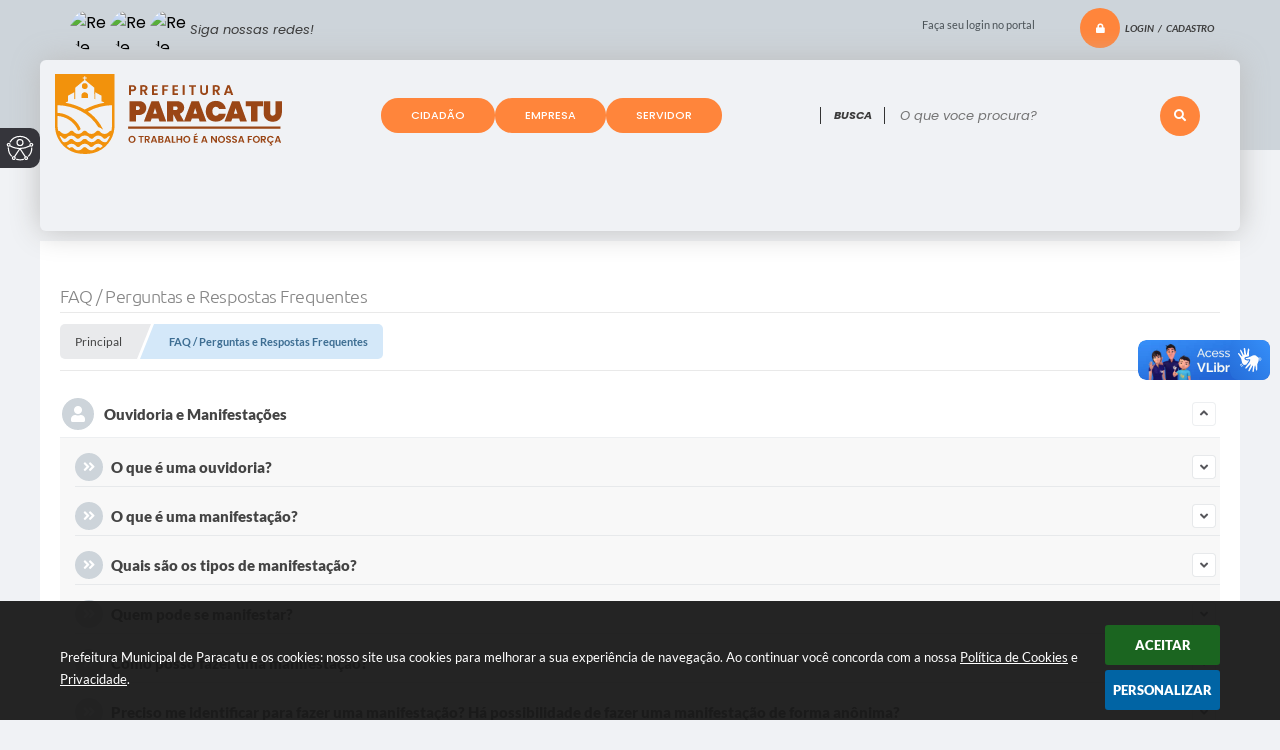

--- FILE ---
content_type: text/html; charset=utf-8
request_url: https://www.paracatu.mg.gov.br/portal/faq/1
body_size: 33675
content:
<!DOCTYPE html>
<html lang="pt-br">
<head>
    <meta charset="utf-8" />
    <meta name="viewport" content="width=device-width, initial-scale=1.0, user-scalable=yes">
    <title>Prefeitura Municipal de Paracatu - FAQ</title>

    <!-- cabeçalho -->
    <!-- Importação do arquivo css -->
    <link href="/css/estrutura_interna_mobile.css?1765302578" rel="stylesheet" type="text/css">
<link href="/css/style.css?1753118176" rel="stylesheet" type="text/css" />
<link href="/css/style_interna_mobile.css?1753118176" rel="stylesheet" type="text/css">
<link href="/css/menu_mobile.css?1723466908" rel="stylesheet" type="text/css" media="screen and (max-width:1000px)">
<link href="/css/style_mobile.css?1736875645" rel="stylesheet" type="text/css">
<link href="/css/estrutura_mobile.css?1736875645" rel="stylesheet" type="text/css">

<!-- Estilos padrões para Capa, Topo e Rodapé -->
<link href="/css/estrutura_capa.css?1763468936" rel="stylesheet" type="text/css" />
<link href="/css/estrutura_topo.css?1712680955" rel="stylesheet" type="text/css" />
<link href="/css/estrutura_rodape.css?1712941674" rel="stylesheet" type="text/css" />

<!-- Scripts padrões para Capa, Topo e Rodapé -->
<script src="/js/funcoes_capa.js?1732562604"></script>
<script src="/js/funcoes_topo.js?1732560396"></script>
<script src="/js/funcoes_rodape.js?1710845607"></script>


<!-- Estruturas topo e rodapé -->

<!-- CSS exclusivo topo e rodapé -->
<style>/***************************** INTERNAUTAS *****************************/
.itn_area_login_internauta {background: var(--cor2); border-bottom: none; z-index: 0; height: 60px;}
/* LOGIN / INTERNAUTA NÃO LOGADO */
.e_itn.itn_area_login_internauta .itn_cont_login::before {content: none;}
.e_itn.itn_area_login_internauta .itn_cont_login .itn_info_login {}
/* BOTÕES LOGIN INTERNAUTA (LOGIN / CADASTRO / SAIR) */
.e_itn.itn_area_login_internauta .itn_btn_login_internauta {height: 30px; line-height: 30px; margin: 5px 0; padding: 0 15px; border-radius: 0;}
.e_itn.itn_area_login_internauta .itn_btn_login_internauta .swfa {padding-top: 0; margin-left: 5px;}
/* BOTÃO LOGIN */
.e_itn.itn_area_login_internauta .itn_btn_login {color: #fff; background: none; border-radius: 6px; font-size: 10px; text-transform: uppercase; font-style: italic; font-weight: 600;}
.e_itn.itn_area_login_internauta .itn_btn_login .swfa {color: #fff;  font-size: 10px; width: 40px; height: 40px; border-radius: 100%; background: var(--cor1); display: inline-flex; justify-content: center; align-items: center; transition: var(--transition);}
.e_itn.itn_area_login_internauta .itn_btn_login:hover {background: var(--cor2); color: var(--text1);}
.e_itn.itn_area_login_internauta .itn_btn_login:hover .swfa {color: #fff; background: var(--cor4);}
.e_itn.itn_area_login_internauta .itn_btn_login {color: var(--texto1);}
/***************************** INTERNAUTAS *****************************/

/* ****************** MENU TOPO ****************** */
.p_topo .p_menu_topo {order: 4; background: none;}

/* **** ITENS MENU **** */
.p_topo .p_menu_topo ul li .p_link_menu_topo {transition: .3s;}
.p_topo .p_menu_topo ul li .p_link_menu_topo .swfa {color: var(--cor1);}
.p_topo .p_menu_topo ul li .p_link_menu_topo .p_txt_link {color: var(--cor4); font-weight: 700; text-transform: uppercase; transition: .3s;} 
.p_topo .p_menu_topo ul li .p_link_menu_topo:hover .p_txt_link {transform: translateY(3px);}
.p_topo .p_menu_topo ul li .p_link_menu_topo:hover {border-bottom: 1px solid var(--cor2);}

/* **** ITENS MENU - SHOW **** */
.p_topo .p_menu_topo ul li.show .p_link_menu_topo {background: rgba(0,0,0, 3%); border-radius: 10px;}
.p_topo .p_menu_topo ul li.show .p_link_menu_topo .swfa {color: var(--cor1);}
.p_topo .p_menu_topo ul li.show .p_link_menu_topo .p_txt_link {color: var(--cor1); font-weight: 700; text-transform: uppercase;}
.p_topo .p_menu_topo ul li.show .p_link_menu_topo {border-bottom: 1px solid var(--cor2);}
 
/* **** DROPDOWN MENU **** */
.p_topo .p_menu_topo ul li .p_dropdown .p_submenu .p_link_menu{margin: 2px;}
.p_topo .p_menu_topo ul li .p_dropdown .p_submenu .p_link_menu:hover {border-radius: 10px; background: var(--cor1); }

/* **** MENU TODOS **** */
.p_topo .p_menu_topo ul li.p_menu_todos .p_link_menu_topo {}
.p_topo .p_menu_topo ul li.p_menu_todos .p_link_menu_topo .swfa {width: 30px; height: 30px; border-radius: 50px; background: var(--cor2); color: #fff; display: flex; justify-content: center; align-items: center;}
.p_topo .p_menu_topo ul li.p_menu_todos .p_link_menu_topo .p_txt_link {display: none;}

/* **** MENU TODOS - SHOW **** */
.p_topo .p_menu_topo ul li.p_menu_todos.show .p_link_menu_topo {}
.p_topo .p_menu_topo ul li.p_menu_todos.show .p_link_menu_topo .swfa {}
.p_topo .p_menu_topo ul li.p_menu_todos.show .p_link_menu_topo .p_txt_link {}

/*SUBMENU CINZA*/
.p_topo .p_menu_topo ul li .p_dropdown .p_submenu {background: #f3f4f7; border-radius: 10px; border: solid 1px var(--cinza3);}
.p_topo .p_menu_topo ul li .p_dropdown .p_submenu .swfa {color: var(--texto3); transition: .2s}
.p_topo .p_menu_topo ul li .p_dropdown .p_submenu a:hover .swfa {color: #fff}
.p_topo .p_menu_topo ul li .p_dropdown .p_submenu .p_txt_link {color: var(--texto3); transition: .2s}
.p_topo .p_menu_topo ul li .p_dropdown .p_submenu a:hover .p_txt_link {color: #fff}

.p_topo .p_menu_topo ul li .p_dropdown .p_submenu ul li .p_link_submenu {background: rgba(67,67,67, .05); border-radius: 10px;}
.p_topo .p_menu_topo ul li .p_dropdown .p_submenu ul li .p_titulo_submenus {background: rgba(67,67,67, .1); border-radius: 10px;}
.p_topo .p_menu_topo ul li .p_dropdown .p_submenu ul li .p_titulo_submenus:hover {background: rgba(67,67,67, .1); border-radius: 10px;}

.p_topo .p_menu_topo ul li .p_dropdown .p_submenu .p_filtro {background: rgba(67,67,67, .1); border: solid 1px rgba(67,67,67, .05); border-radius: 10px;}
.p_topo .p_menu_topo ul li .p_dropdown .p_submenu .p_filtro .p_titulo span {color: var(--texto2); }
/*SUBMENU CINZA*/

/*MODAL ACESSO FACIL*/
#p_modal_acesso_facil .p_area_links .p_cont_listagem .p_link_acesso_facil .p_cont_link_acesso_facil {background: var(--cor5); padding: 25px; justify-content: start;
height: 200px; gap: 15px; max-height: max-content; margin: auto; padding-bottom: 20px; border-radius: 10px;}
#p_modal_acesso_facil .p_area_links .p_cont_listagem .p_link_acesso_facil .p_cont_link_acesso_facil .p_area_img_link_acesso_facil {color: #fff; max-width: max-content;
margin-right: 0; aspect-ratio: unset; height: max-content; background: var(--cor1); min-width: 75px; min-height: 75px; border-radius: 100%;}
#p_modal_acesso_facil .p_area_links .p_cont_listagem .p_link_acesso_facil .p_cont_link_acesso_facil .p_area_info_link_acesso_facil {padding: 0; margin-right: auto; margin-top: auto; gap: 0; height: max-content; flex: unset; margin: 0; margin-bottom: auto; margin-right: auto; gap: 5px;}
#p_modal_acesso_facil .p_area_links .p_cont_listagem .p_link_acesso_facil .p_cont_link_acesso_facil .p_area_info_link_acesso_facil .p_titulo {color: var(--texto1); text-align: left;
position: relative; margin: 0; text-transform: uppercase;}
#p_modal_acesso_facil .p_area_links .p_cont_listagem .p_link_acesso_facil .p_cont_link_acesso_facil .p_area_info_link_acesso_facil .p_info {color: var(--texto2); font-size: 10px;
text-transform: uppercase; font-style: italic; font-weight: 300; text-align: left;}
/*MODAL ACESSO FACIL*/


/* ****************** TOPO ****************** */
.p_topo { background-image: linear-gradient(0deg, rgb(240,242,245)0% 50%,rgb(205,212,218)50% 100%); padding-bottom: 10px; }

/* ****************** CONT TOPO ****************** */
.p_topo .p_cont_topo { justify-content: space-between; background: var(--cinza1); border-radius: 6px; gap: 0; box-shadow:  0px 0px 30px #bebebe;}

/* **** BRASÃO **** */
.p_topo .p_cont_topo .p_brasao { margin-left: 5px;}
.p_topo .p_cont_topo .p_brasao img {margin-top: 4px; width: 227px;}

/* **** ACESSO FACIL **** */
.p_topo .p_cont_topo .p_area_acesso_facil {}
.p_topo .p_cont_topo .p_area_acesso_facil .p_cont_acesso_facil {}
.p_topo .p_cont_topo .p_area_acesso_facil .p_cont_acesso_facil .p_menu_acesso_facil {}
.p_topo .p_cont_topo .p_area_acesso_facil .p_cont_acesso_facil .p_menu_acesso_facil .p_btn_menu {padding: 10px 30px; border-radius: 27px; background: var(--cor1); transition: var(--transition);}
.p_topo .p_cont_topo .p_area_acesso_facil .p_cont_acesso_facil .p_menu_acesso_facil .p_btn_menu:hover {background: #F8941D; transform: translateY(-3px);}
.p_topo .p_cont_topo .p_area_acesso_facil .p_cont_acesso_facil .p_menu_acesso_facil .p_btn_menu .p_area_img_btn {}
.p_topo .p_cont_topo .p_area_acesso_facil .p_cont_acesso_facil .p_menu_acesso_facil .p_btn_menu .p_area_info_btn {}
.p_topo .p_cont_topo .p_area_acesso_facil .p_cont_acesso_facil .p_menu_acesso_facil .p_btn_menu .p_area_info_btn .p_titulo {font-weight: 500; text-transform: uppercase; color: var(--cor5); font-size: 11px;}

/* **** BUSCA **** */
.p_topo .p_cont_topo .p_busca .p_cont_busca:before {content: "BUSCA"; font-size: 11px; font-weight: bold; font-style: italic; min-width: 65px; border: solid var(--cor4);
border-width: 0 1px; display: flex; align-items: center; justify-content: center; color: var(--cor6);}
.p_topo .p_cont_topo .p_busca {order: 3;  margin-right: 30px; justify-content: stretch;}
.p_topo .p_cont_topo .p_busca .p_cont_busca {color: var(--texto1);}
.p_topo .p_cont_topo .p_busca .p_cont_busca .p_campo_busca {border-radius: 50px; background: none; font-style: italic;} 
.p_topo .p_busca .p_campo_busca:hover::-webkit-input-placeholder {color: var(--cor1);}
.p_topo .p_cont_topo .p_busca .p_cont_busca .p_btn_busca {border-radius: 50px; width:40px; height:40px; margin: 0; background: var(--cor1); color: var(--cor5); transition: var(--transition);}
.p_topo .p_cont_topo .p_busca .p_cont_busca .p_btn_busca:hover {border-radius: 50px; width:40px; height:40px; margin: 0; background: var(--cor4); color: var(--cor5);}

/* **** REDES SOCIAIS **** */
.p_topo .p_cont_topo .p_area_redes_sociais {position: absolute; top: -50px; margin-left: 20px;}
.p_topo .p_cont_topo .p_area_redes_sociais .p_info {color: var(--texto1); font-style: italic;}
.p_topo .p_cont_topo .p_area_redes_sociais .p_cont_redes_sociais .p_rede_social:hover {transform: translateY(0);}
.p_topo .p_cont_topo .p_area_redes_sociais .p_cont_redes_sociais .p_rede_social {width: 40px; height: 40px;}
.p_topo .p_cont_topo .p_area_redes_sociais .p_cont_redes_sociais .p_rede_social img {object-position: top; trransition: var(--transition);}
.p_topo .p_cont_topo .p_area_redes_sociais .p_cont_redes_sociais .p_rede_social:hover img {object-position: bottom;}

/* **** ACESSIBILIDADE **** */
#sw_acessibilidade.a2 .sw_btn_menu_acessibilidade {
    width: 40px;
    height: 40px;
    border-radius: 0 10px 10px 0;
    top: -16px;
}

#sw_acessibilidade .sw_btn_acessibilidade {order: 2; box-shadow: none; justify-content: center;}
.p_topo .p_cont_topo .p_area_acessibilidade { margin-right: 50px;}
.p_topo .p_cont_topo .p_area_acessibilidade #sw_acessibilidade .sw_cont_acessibilidade .sw_titulo_acessibilidade {display: none;}
.p_topo .p_cont_topo .p_area_acessibilidade #sw_acessibilidade .sw_cont_acessibilidade .sw_area_botoes_acessibilidade {box-shadow: none;}
.p_topo .p_cont_topo .p_area_acessibilidade #sw_acessibilidade .sw_cont_acessibilidade .sw_area_botoes_acessibilidade .sw_btn_acessibilidade {width: 36px; height: 36px;}
.p_topo .p_cont_topo .p_area_acessibilidade #sw_acessibilidade .sw_cont_acessibilidade .sw_area_botoes_acessibilidade .sw_btn_acessibilidade:hover {background: var(--cor1);}
.p_topo .p_cont_topo .p_area_acessibilidade #sw_acessibilidade .sw_cont_acessibilidade .sw_area_botoes_acessibilidade .sw_btn_acessibilidade .swfa {color: var(--cor1);}
.p_topo .p_cont_topo .p_area_acessibilidade #sw_acessibilidade .sw_cont_acessibilidade .sw_area_botoes_acessibilidade .sw_btn_acessibilidade:hover .swfa {color: var(--cor3);}

@media (max-width: 1200px) {
  .p_topo .p_menu_topo ul li:nth-child(1) {border-radius: 0;}
  .p_topo .p_menu_topo ul li:nth-child(8) {border-radius: 0;}
  .p_topo .p_cont_topo {padding-bottom: 10px;}
}
@media (max-width: 1000px){
  .p_menu_topo li.p_menu_todos .p_link_menu_topo { background: var(--cor3); border-radius: 6px;}
}

@media (max-width: 950px) {
  .p_topo .p_cont_topo {gap: 10px;}
  .p_topo .p_cont_topo .p_busca {flex-grow: 2; margin: 0 10px;}
}
@media (max-width: 700px) {
  .p_topo .p_cont_topo {padding-bottom: 0; justify-content: space-evenly;}
  .p_topo .p_cont_topo .p_brasao {margin-left: 0px;}
  .p_topo .p_cont_topo .p_busca {flex-grow: 2; margin: 0 10px;}
  .p_topo .p_cont_topo .p_area_acessibilidade {margin-right: 0px;}
  .p_topo .p_cont_topo .p_area_redes_sociais {position: absolute; top: -50px; margin-left: 0px; left: 10px;}
    .p_topo .p_cont_topo {padding-bottom: 10px;}
}
@media (max-width: 460px){
  .p_topo .p_cont_topo .p_area_redes_sociais .p_info {display: none;}
  .p_topo .p_cont_topo {padding-bottom: 10px; gap: 10px; border-radius: 0;}
  .p_topo .p_menu_topo ul li.p_menu_todos .p_link_menu_topo {padding: 10px;}
  .p_topo .p_cont_topo .p_area_acesso_facil .p_cont_acesso_facil .p_menu_acesso_facil .p_btn_menu {padding: 10px 20px;
}</style>
<style>/***********************************RODAPE****************************************/
.p_rodape .p_area_copyright img, .p_rodape .p_area_copyright span {width: 80px;}
.p_rodape {background: var(--cor2); padding-top: 0px;}

/*CONTEUDO RODAPE*/
.p_rodape .p_cont_rodape {display: grid; grid-gap: 10px; grid-template-columns: 1fr 1fr 1fr 1fr; align-items: center; justify-content: center; position: relative; border-radius: 10px; padding: 20px;}

.p_rodape .p_cont_rodape::before {grid-column:1/5; grid-row:1; content: ''; display: block; width: 100%; height: 130px; background: var(--cinza1); left: 0; right: 0; margin-left: auto; margin-right: auto; border-radius: 10px;}

.p_rodape .p_cont_rodape .p_brasao {grid-column:1/2; grid-row:1; margin-left: 20px; align-self: center;}
.p_rodape .p_cont_rodape .p_newsletter {grid-column:2/4; grid-row:1; align-self: center; justify-self: center;}
.p_rodape .p_cont_rodape .p_area_redes_sociais {grid-column:4/5; grid-row:1;}
.p_rodape .p_cont_rodape .p_localizacao {grid-column:1/2; grid-row:2; margin-left: 30px; margin-top: 30px; }
.p_rodape .p_cont_rodape .p_contato {grid-column:2/3; grid-row:2; margin-left: 30px; margin-top: 30px; }
.p_rodape .p_cont_rodape .p_atendimento {grid-column:3/4; grid-row:2; margin-left: 30px; margin-top: 30px; }
.p_rodape .p_cont_rodape .p_cnpj {grid-column:4/5; grid-row:2; margin-left: 30px; margin-top: 30px; align-self: start;}

/* REDES SOCIAIS */
.p_rodape .p_cont_rodape .p_area_redes_sociais {direction: rtl;}
.p_area_redes_sociais .p_cont_redes_sociais .p_rede_social {width: 40px; height: 40px;}
.p_area_redes_sociais .p_cont_redes_sociais .p_rede_social:hover {transform: translateY(0);}
.p_rodape .p_cont_rodape .p_area_redes_sociais .p_info {color: var(--texto1);font-size: 13px; font-weight: 300; font-style: italic} 
.p_area_redes_sociais .p_cont_redes_sociais .p_rede_social img {object-position: top; transition: var(--transition);}
.p_area_redes_sociais .p_cont_redes_sociais .p_rede_social:hover img {object-position: bottom;}


/* NEWSLETTER */
.p_rodape .p_cont_rodape .p_newsletter {background: var(--cor3); padding: 10px 20px 10px 5px; border-radius: 6px;}
.p_rodape .p_cont_rodape .p_newsletter .p_area_info_item {gap: 0}
.p_rodape .p_cont_rodape .p_newsletter .p_area_info_item .p_titulo {font-size: 16px; line-height: 20px; font-style: italic; text-transform: uppercase; font-weight: 600; color: var(--texto1)}
.p_rodape .p_cont_rodape .p_newsletter .p_area_info_item .p_info {font-size: 13px; line-height: 16px; font-style: italic; color: var(--texto1); font-weight: 300; letter-spacing: .6px}
.p_rodape .p_item_rodape .p_area_icone_item {background: none; color: var(--cor1);}

/* BRASÃO */
.p_rodape .p_cont_rodape .p_brasao {}

/* AREA INFO */
.p_rodape .p_cont_rodape .p_area_info {display: flex; flex-flow: column; flex: wrap; gap: 20px; background: rgba(0,0,0,.15); border-radius: var(--border-radius); height: 100%; justify-content: center; padding: 25px 40px; position: relative; z-index: 1}
.p_rodape .p_cont_rodape .p_area_info .p_info_rodape .p_cont_item_rodape {gap: 15px}
.p_rodape .p_cont_rodape .p_area_info .p_info_rodape .p_cont_item_rodape .p_area_icone_item {width: 8px; height: 8px; border-radius: 100%; background: #bbd050}
.p_rodape .p_cont_rodape .p_area_info .p_info_rodape .p_cont_item_rodape .p_area_icone_item .swfa {display: none}
.p_rodape .p_cont_rodape .p_area_info .p_info_rodape .p_cont_item_rodape .p_area_info_item {}
.p_rodape .p_cont_rodape .p_area_info .p_info_rodape .p_cont_item_rodape .p_area_info_item .p_titulo {display: none}
.p_rodape .p_cont_rodape .p_area_info .p_info_rodape .p_cont_item_rodape .p_area_info_item .p_info {font-size: 13px; line-height: 13px; font-style: italic; color: #fff; letter-spacing: .6px; font-weight: 300}

/* AREA INFO ITEMS*/
.p_rodape .p_cont_rodape .p_localizacao .p_cont_item_rodape .p_area_icone_item {display: none;}
.p_rodape .p_cont_rodape .p_contato .p_cont_item_rodape .p_area_icone_item {display: none;}
.p_rodape .p_cont_rodape .p_atendimento .p_cont_item_rodape .p_area_icone_item {display: none;}
.p_rodape .p_cont_rodape .p_cnpj .p_cont_item_rodape .p_area_icone_item {display: none;}

.p_rodape .p_cont_rodape .p_localizacao .p_cont_item_rodape .p_area_info_item .p_titulo::before {display: inline-block; content: "\f124"; color: var(--cor5);
    font-family: "Font Awesome\ 5 Free";  padding: 5px; border-radius: 27px; padding: 7px 13px; margin: 0px 9px 0px 0px; background: var(--cor1); font-size: 11px;}
.p_rodape .p_cont_rodape .p_contato .p_cont_item_rodape .p_area_info_item .p_titulo::before {display: inline-block; content: "\f095"; color: var(--cor5);
    font-family: "Font Awesome\ 5 Free";  padding: 5px; border-radius: 27px; padding: 7px 13px; margin: 0px 9px 0px 0px; background: var(--cor1); font-size: 11px;}
.p_rodape .p_cont_rodape .p_atendimento .p_cont_item_rodape .p_area_info_item .p_titulo::before {display: inline-block; content: "\f017"; color: var(--cor5);
    font-family: "Font Awesome\ 5 Free";  padding: 5px; border-radius: 27px; padding: 7px 13px; margin: 0px 9px 0px 0px; background: var(--cor1); font-size: 11px;}
.p_rodape .p_cont_rodape .p_cnpj .p_cont_item_rodape .p_area_info_item .p_titulo::before {display: inline-block; content: "\f1ad"; color: var(--cor5);
    font-family: "Font Awesome\ 5 Free";  padding: 5px; border-radius: 27px; padding: 7px 13px; margin: 0px 9px 0px 0px; background: var(--cor1); font-size: 11px;}
.p_rodape .p_cont_rodape .p_localizacao .p_cont_item_rodape .p_area_info_item .p_titulo {color: var(--texto1);}
.p_rodape .p_cont_rodape .p_contato .p_cont_item_rodape .p_area_info_item .p_titulo {color: var(--texto1);}
.p_rodape .p_cont_rodape .p_atendimento .p_cont_item_rodape .p_area_info_item .p_titulo {color: var(--texto1);}
.p_rodape .p_cont_rodape .p_cnpj .p_cont_item_rodape .p_area_info_item .p_titulo {color: var(--texto1);}
.p_rodape .p_cont_rodape .p_localizacao .p_cont_item_rodape .p_area_info_item .p_info {color: var(--texto1);}
.p_rodape .p_cont_rodape .p_contato .p_cont_item_rodape .p_area_info_item .p_info {color: var(--texto1);}
.p_rodape .p_cont_rodape .p_atendimento .p_cont_item_rodape .p_area_info_item .p_info {color: var(--texto1);}
.p_rodape .p_cont_rodape .p_cnpj .p_cont_item_rodape .p_area_info_item .p_info {color: var(--texto1);}

/* AREA INFO SISTEMA */
.p_rodape .sw_area_info_sistema::before {position: absolute; left: 0; right: 0; margin-left: auto; margin-right: auto; content: ''; display: block; width: 80%; height: 1px; background: var(--cor1); border-radius: 2px;}
.p_rodape .sw_area_info_sistema {background: none; border: 0; padding: 0}
.p_rodape .sw_area_info_sistema .sw_cont_info_sistema {min-height: 65px}
.p_rodape .sw_area_info_sistema .sw_cont_info_sistema span:not(.swfa),
.p_rodape .sw_area_info_sistema .sw_cont_info_sistema strong {color: var(--texto1); font-style: italic; letter-spacing: .5px; font-weight: 400}
.p_rodape .sw_area_info_sistema .sw_cont_info_sistema .swfa {font-size: 14px; color: var(--texto1);}
.p_rodape .sw_area_info_sistema .sw_cont_info_sistema {margin-top: 20px;}

/* COPYRIGHT */
.p_rodape .p_area_copyright {background: var(--cor3); height: 65px}
.p_rodape .p_area_copyright span {font-weight: 300; color: var(--texto1);}
.p_rodape .p_area_copyright strong {font-weight: 600; color: var(--texto1);} 
.p_rodape .p_area_copyright .p_info_copyright:hover strong {font-weight: 600; color: var(--texto1);}  
.p_rodape .p_area_copyright a:hover img {filter: none;} 

.p_rodape .p_area_copyright a span Strong {color: rgba(0,0,0, .6);}
.p_rodape .p_area_copyright a:hover span Strong {color: rgba(0,0,0, .6);}

@media (max-width: 1000px) {
.p_rodape .p_cont_rodape {display: grid; grid-gap: 10px; grid-template-columns: 1fr 1fr; align-items: center; justify-content: center; position: relative; border-radius: 10px; padding: 20px;}
  
.p_rodape .p_cont_rodape .p_brasao {grid-column:1/2; grid-row:1; margin-left: 20px; align-self: center;}
.p_rodape .p_cont_rodape .p_newsletter {grid-column:1/3; grid-row:1; align-self: center; justify-self: center;}
.p_rodape .p_cont_rodape .p_area_redes_sociais {grid-column:2/3; grid-row:1; justify-self: end; margin-right: 20px;}
  
.p_rodape .p_cont_rodape .p_localizacao {grid-column:1/2; grid-row:2; margin-left: 30px; margin-top: 30px; }
.p_rodape .p_cont_rodape .p_contato {grid-column:1/2; grid-row:3; margin-left: 30px; margin-top: 30px; }
.p_rodape .p_cont_rodape .p_atendimento {grid-column:2/3; grid-row:2; margin-left: 30px; margin-top: 30px; }
.p_rodape .p_cont_rodape .p_cnpj {grid-column:2/3; grid-row:3; margin-left: 30px; margin-top: 30px; align-self: start;}
}

@media (max-width: 900px) {
.p_rodape .p_cont_rodape {display: grid; grid-gap: 10px; grid-template-columns: 1fr 1fr; align-items: center; justify-content: center; position: relative; border-radius: 10px; padding: 20px;}
  
.p_rodape .p_cont_rodape .p_brasao {grid-column:1/2; grid-row:1; margin-left: 20px; align-self: center;}
.p_rodape .p_cont_rodape .p_newsletter {grid-column:1/3; grid-row:4; align-self: center; justify-self: start; margin-left: 30px; margin-top: 30px;}
.p_rodape .p_cont_rodape .p_area_redes_sociais {grid-column:2/3; grid-row:1; justify-self: end; margin-right: 20px;}
  
.p_rodape .p_cont_rodape .p_localizacao {grid-column:1/2; grid-row:2; margin-left: 30px; margin-top: 30px; }
.p_rodape .p_cont_rodape .p_contato {grid-column:1/2; grid-row:3; margin-left: 30px; margin-top: 30px; }
.p_rodape .p_cont_rodape .p_atendimento {grid-column:2/3; grid-row:2; margin-left: 30px; margin-top: 30px; }
.p_rodape .p_cont_rodape .p_cnpj {grid-column:2/3; grid-row:3; margin-left: 30px; margin-top: 30px; align-self: start;}
  
.p_rodape .p_cont_rodape .p_newsletter .p_area_info_item .p_titulo {font-size: 16px; line-height: 20px; font-style: italic; text-transform: uppercase; font-weight: 600; color: var(--texto1)}
.p_rodape .p_cont_rodape .p_newsletter .p_area_info_item .p_info {font-size: 13px; line-height: 16px; font-style: italic; color: var(--texto1); font-weight: 300; letter-spacing: .6px}
.p_rodape .p_item_rodape .p_area_icone_item {color: var(--cor5); padding: 3px; border-radius: 27px; margin: 0px 9px 0px 0px; background: var(--cor1); font-size: 11px;}
}

@media (max-width: 600px) {
.p_rodape .p_cont_rodape {display: grid; grid-gap: 10px; grid-template-columns: 1fr; align-items: center; justify-content: center; position: relative; border-radius: 10px; padding: 20px;}
  
.p_rodape .p_cont_rodape .p_brasao {grid-column:1; grid-row:1; margin-left: 20px; align-self: center; justify-self: center;}
.p_rodape .p_cont_rodape .p_newsletter {grid-column:1; grid-row:7; align-self: center; justify-self: start; margin-left: 30px; margin-top: 30px;}
.p_rodape .p_cont_rodape .p_area_redes_sociais {grid-column:1; grid-row:2; justify-self: center; margin-right: -30px; direction: ltr;}
  
.p_rodape .p_cont_rodape .p_localizacao {grid-column:1; grid-row:3; margin-left: 30px; margin-top: 30px; }
.p_rodape .p_cont_rodape .p_contato {grid-column:1; grid-row:4; margin-left: 30px; margin-top: 30px; }
.p_rodape .p_cont_rodape .p_atendimento {grid-column:1; grid-row:5; margin-left: 30px; margin-top: 30px; }
.p_rodape .p_cont_rodape .p_cnpj {grid-column:1; grid-row:6; margin-left: 30px; margin-top: 30px; align-self: start;}
  
.p_rodape .p_cont_rodape .p_newsletter .p_area_info_item .p_titulo {font-size: 16px; line-height: 20px; font-style: italic; text-transform: uppercase; font-weight: 600; color: var(--texto1)}
.p_rodape .p_cont_rodape .p_newsletter .p_area_info_item .p_info {font-size: 13px; line-height: 16px; font-style: italic; color: var(--texto1); font-weight: 300; letter-spacing: .6px}
.p_rodape .p_item_rodape .p_area_icone_item {color: var(--cor5); padding: 3px; border-radius: 27px; margin: 0px 9px 0px 0px; background: var(--cor1); font-size: 11px;}
  .p_rodape .p_cont_rodape .p_area_redes_sociais .p_info {display: none;}
}</style>

<!-- JS exclusivo topo e rodapé -->


<!-- Estilos exclusivos do site -->
<link href="/css/estrutura.css?1753118176" rel="stylesheet" type="text/css" />


<!-- Contraste -->
<link href="/css/contraste.css?1713294027" rel="stylesheet" type="text/css" property="stylesheet" />    <link href="/css/estrutura_faq.css?1654693568" rel="stylesheet" type="text/css">
    <link href="/css/estrutura_formulario.css?1709130240" rel="stylesheet" type="text/css">

    <!-- Importação do arquivo js -->
    <script src="/js/jquery.min.js?1653328797"></script>
    <script src="/js/funcoes.js?1653328797"></script>
    <script src="/js/sw_funcoes.js?1764241492"></script>

    </head>
<body>
    <noscript><span>Não há suporte ao JavaScript.</span></noscript>

    <!-- Topo -->
    <header>
    <!-- FONT-AWESOME -->
<link rel="stylesheet" href="https://use.fontawesome.com/releases/v5.13.1/css/all.css">
<link rel="stylesheet" href="https://use.fontawesome.com/releases/v5.15.3/css/v4-shims.css">

<!-- FANCYBOX v3-->
<link rel="stylesheet" type="text/css" href="/css/jquery.fancybox.min.css?1653328796">
<script src="/js/jquery.fancybox.min.js?1653328797"></script>


    <a href="#conteudo_esquerda" class="e_trans" accesskey="1"><h1>Ir para o conteúdo</h1></a>

<!-- Global site tag (gtag.js) - Google Analytics -->
<script async src="https://www.googletagmanager.com/gtag/js?id=G-J015KPR0RL"></script>
<script>
  window.dataLayer = window.dataLayer || [];
  function gtag(){dataLayer.push(arguments);}
  gtag('js', new Date());

  gtag('config', 'G-J015KPR0RL');
</script>        <div vw class="enabled">
            <div vw-access-button class="active"></div>
            <div vw-plugin-wrapper>
            <div class="vw-plugin-top-wrapper"></div>
            </div>
        </div>
        <script src="https://vlibras.gov.br/app/vlibras-plugin.js"></script>
        <script>
            new window.VLibras.Widget('https://vlibras.gov.br/app');
        </script>
        <!-- <div class="enabled" id="vlibras_include">
            <div class="active"></div>
            <div>
                <div class="vw-plugin-top-wrapper"></div>
            </div>
        </div>

        <script src="https://vlibras.gov.br/app/vlibras-plugin.js"></script>
        <script>
            var ua = window.navigator.userAgent;
            var isIE11 = /Trident.*rv[ :]*11\./.test(navigator.userAgent);
            var msie = ua.indexOf("MSIE ");
            if ((((msie > 0) && (parseInt(ua.substring(msie + 5, ua.indexOf(".", msie))) < 11)) === false) && isIE11 === false) {
                $('#vlibras_include').html('<div vw class="enabled"><div vw-access-button class="active"></div><div vw-plugin-wrapper><div class="vw-plugin-top-wrapper"></div></div></div>');

                new window.VLibras.Widget('https://vlibras.gov.br/app');

                $(window).on("load", function(){
                    $('#vlibras_include img').each( function(){
                        $(this).attr("alt", "Imagem VLibras");
                    });
                });
            }
        </script> -->

<script>
    //  Cancelar leitura digital
    window.onbeforeunload = window.speechSynthesis.cancel();

    /* ============================================================================================
        FUNÇÃO PARA RETORNO DA VOTAÇÃO DA ENQUETE
    ============================================================================================ */
    function retorna_enquete(data){
        if(data != '')
        {
            $('#votar').hide();
            $("#e_cont_enquete").html(data);
        }
    }

    /* ============================================================================================
        POPUP
    ============================================================================================ */

    // FUNÇÃO ABRIR PÁGINA
    function sw_abrir_janela(pagina, altura, largura) {
        var a = (screen.height/2)-(altura/2);
        var l = (screen.width/2)-(largura/2);
        window.open(pagina,'senha','width='+largura+',height='+altura+',top='+a+',left='+l+',scrollbars=1');
    }

    // ABRIR POPUP
    function sw_abrir_popup(elemento) {
        elemento.fadeIn(200);
        elemento.find(".sw_popup").animate({"top": "+20px"}, "fast");
        $("body").css("overflow", "hidden");
    }

    // FECHAR POPUP
    function sw_fechar_popup(elemento) {
        elemento.fadeOut(200);
        elemento.find(".sw_popup").animate({"top": "-20px"}, "fast", function() { $(".sw_popup_modal:visible").last().find("input, button").first().focus(); });
        setTimeout(function () {
            if (!$(".sw_popup_modal:visible").length) {
                $("body").css("overflow", "auto");
            }
        }, 400);
    }

    // SW POPUP ( ".ELEMENTO / #ELEMENTO" , "SE MODAL PODE SER FECHADO OU NÃO")
    function sw_popup(elemento, fechar) {
        if (!fechar) { fechar = "S"; }
        var id_elemento = elemento.substr(1); //  REMOVE O PRIMEIRO CARACTERE (# OU .)
        var elemento = $(elemento);
        // ABRIR POPUP
        sw_abrir_popup(elemento);
        // FECHAR POPUP
        elemento.find(".sw_btn_fechar_popup").click(function() { sw_fechar_popup(elemento); });

        // ANALISANDO SE MODAL PODE SER FECHADO AO CLICAR FORA DA JANELA E AO TECLAR ESC
        if (fechar == "S") {
            elemento.addClass("keyupmodal")
            // FECHAR AO CLICAR NA TELA ESCURA
            elemento.mousedown(function(e) {
                if (e.target.id == id_elemento) {
                    sw_fechar_popup(elemento);
                }
            });

            //elemento.click(function() { console.log("fechou!"); sw_fechar_popup(elemento); });
            //elemento.find(".sw_popup").on("click", function() { event.stopPropagation(); });

            // FECHAR AO CLICAR ESC
            $(document).on("keyup", function(e) {
                if (e.keyCode === 27) {
                    var modal_fehcar, zindex_fechar = 0;
                    $(".sw_popup_modal.keyupmodal:visible").each(function() {
                        var modal = $(this);
                        var zindex_modal = parseInt(modal.css("z-index"));
                        if (zindex_modal > zindex_fechar) {
                            zindex_fechar =  zindex_modal;
                            modal_fechar = modal;
                        }
                    });
                    // FECHAR MODAL
                    sw_fechar_popup(modal_fechar);
                }
            });
        }
    }


    /* ============================================================================================
        ACESSIBILIDADE
    ============================================================================================ */

    // SW ACESSIBILIDADE
    if (typeof sw_acessibilidade !== "function") {
        function sw_acessibilidade(param, callback) {

            // ANALISANDO PARÂMETROS
            if (typeof param === "undefined" || !param) { param = {} }
            if (typeof param.media === "undefined") { param.media = "desktop" }

            // ANALISANDO MEDIA
            if (
                (param.media === "todas" || param.media === "all") ||
                (param.media === "desktop" && window.innerWidth > 1000) ||
                (param.media === "mobile" && window.innerWidth <= 1000) ||
                (window.innerWidth <= param.media)
            ) {

                // ANALISANDO PARÂMETROS
                if (typeof param.layout === "undefined") { param.layout = "a1" }
                if (typeof param.caminho === "undefined") { param.caminho = "body" }

                // FUNÇÕES
                if (param.fonte !== false) { param.fonte = true; }
                if (param.contraste !== false) { param.contraste = true; }
                if (param.mapa !== false) { param.mapa = true; }
                if (param.vlibras !== false) { param.vlibras = true; }
                if (param.pagina !== false) { param.pagina = true; }
                if (param.transicoes !== false) { param.transicoes = true; }
                if (param.reset !== false) { param.reset = true; }
                if (param.irconteudo !== false) { param.irconteudo = true; }
                if (param.irmenu !== false) { param.irmenu = true; }
                if (param.irbusca !== false) { param.irbusca = true; }
                if (param.irrodape !== false) { param.irrodape = true; }


                // CRIANDO ELEMENTOS
                var sw_acessibilidade = $("#sw_acessibilidade");
                if (!sw_acessibilidade.length) {
                    sw_acessibilidade = $('<div id="sw_acessibilidade" />');
                    $(param.caminho).prepend(sw_acessibilidade);
                }
                sw_acessibilidade.addClass("sw_area_acessibilidade " + param.layout);


                // BOTÃO MENU ACESSIBILIDADE
                if (!sw_acessibilidade.find("#sw_btn_menu_acessibilidade").length) {
                    var btn_menu_acessibilidade = $('<div id="sw_btn_menu_acessibilidade" class="sw_btn_menu_acessibilidade" />')

                    // INSERINDO ÍCONE DE ACESSIBILIDADE E FECHAR
                    btn_menu_acessibilidade.append('<div class="sw_icone_acessibilidade" />')
                    .append('<div class="sw_icone_fechar" />');

                    // INSERINDO BOTÃO MENU
                    sw_acessibilidade.append(btn_menu_acessibilidade);
                }
                // CLICK DO BOTÃO
                sw_acessibilidade.find("#sw_btn_menu_acessibilidade").on({
                    "click": function() {
                        sw_acessibilidade.toggleClass("show");
                    }
                });
                sw_acessibilidade.on({
                    "mouseenter": function() {
                        if (window.innerWidth >= 1000) {
                            sw_acessibilidade.addClass("show");
                        }
                    },
                    "mouseleave": function() {
                        if (window.innerWidth >= 1000) {
                            sw_acessibilidade.removeClass("show");
                        }
                    }
                });


                // CONT ACESSIBILIDADE
                if (!sw_acessibilidade.find(".sw_cont_acessibilidade").length) {
                    sw_acessibilidade.append('<div class="sw_cont_acessibilidade" />');
                }

                // TÍTULO ACESSIBILIDADE
                if (!sw_acessibilidade.find(".sw_titulo_acessibilidade").length) {
                    sw_acessibilidade.find(".sw_cont_acessibilidade").append('<div class="sw_titulo_acessibilidade"><span>Acessibilidade</span></div>');
                }

                // ÁREA BOTÕES
                if (!sw_acessibilidade.find(".sw_area_botoes_acessibilidade").length) {
                    sw_acessibilidade.find(".sw_cont_acessibilidade").append('<div class="sw_area_botoes_acessibilidade" />');
                }

                // FUNÇÃO INSERE BOTÃO DE ACESSIBILIDADE
                function sw_insere_btn_acessibilidade(param_btn) {
                    if (param_btn.seletor) {

                        // ANALISANDO SE O ELEMENTO NÃO EXISTE PARA ENTÃO CRIAR
                        if (!sw_acessibilidade.find(param_btn.seletor).length) {
                            var item = $(
                                '<a>'+
                                    '<div></div>'+
                                '</a>'
                            ).attr(
                                param_btn.seletor.charAt(0) === '#' ? 'id' : 'class',
                                param_btn.seletor.substring(1)
                            );

                            // CLASSES
                            if (param_btn.classes) {
                                item.find("div").addClass(param_btn.classes);
                            }

                            // DESCRIÇÃO
                            if (param_btn.descricao) {
                                item.find(".sw_btn_acessibilidade").append('<span class="sw_txt_btn_acessibilidade">'+param_btn.descricao+'</span>');
                                item.attr("title", param_btn.descricao);
                            }

                            // ÍCONE
                            if (param_btn.icone) {
                                item.find(".sw_btn_acessibilidade").append('<span class="sw_icone_btn tamanho_fixo swfa '+param_btn.icone+'" />')
                            }

                            // LINK
                            if (param_btn.link) {
                                item.attr("href", param_btn.link);
                            }

                            // ACCESSKEY
                            if (param_btn.accesskey) {
                                item.attr("accesskey", param_btn.accesskey);

                                // INSERINDO TECLADO NUMÉRICO
                                window.addEventListener("keydown", function(e) {
                                    var keyCode = e.keyCode || e.which;
                                    if (e.altKey && keyCode === param_btn.accesskey+96) {
                                        if (param_btn.link) {
                                            window.location.href = param_btn.link;
                                        }
                                        else {
                                            item.trigger("click")
                                        }
                                    }
                                }, false)
                            }

                            // INSERINDO ITEM
                            sw_acessibilidade.find(".sw_area_botoes_acessibilidade").append(item);
                        }
                    }
                }


                // =============================================================
                //      BOTÃO AUMENTAR
                // =============================================================
                if (param.fonte && !sw_acessibilidade.find("#sw_btn_aumentar_acessibilidade").length) {
                    sw_insere_btn_acessibilidade({
                        seletor: "#sw_btn_aumentar_acessibilidade",
                        classes: "sw_btn_acessibilidade sw_btn_aumentar_acessibilidade",
                        icone: "fas fa-plus",
                        descricao: "Aumentar fonte"
                    });
                }
                // ATRIBUINDO FUNÇÃO
                sw_acessibilidade.find("#sw_btn_aumentar_acessibilidade").click(function() {
                    // CARREGANDO FS
                    sw_carregando_fs("show");

                    // ALTERANDO FONTS
                    sw_altera_fonts(1);

                    // REMOVE CARREGANDO FS
                    setTimeout(function() {
                        sw_carregando_fs("hide");
                    }, 400);
                });

                // =============================================================
                //      BOTÃO DIMINUIR
                // =============================================================
                if (param.fonte && !sw_acessibilidade.find("#sw_btn_diminuir_acessibilidade").length) {
                    sw_insere_btn_acessibilidade({
                        seletor: "#sw_btn_diminuir_acessibilidade",
                        classes: "sw_btn_acessibilidade sw_btn_diminuir_acessibilidade",
                        icone: "fas fa-minus",
                        descricao: "Diminuir fonte"
                    });
                }
                // ATRIBUINDO FUNÇÃO
                sw_acessibilidade.find("#sw_btn_diminuir_acessibilidade").click(function() {
                    // CARREGANDO FS
                    sw_carregando_fs("show");

                    // ALTERANDO FONTS
                    sw_altera_fonts(-1);

                    // REMOVE CARREGANDO FS
                    setTimeout(function() {
                        sw_carregando_fs("hide");
                    }, 400);
                });

                // =============================================================
                //      BOTÃO CONTRASTE
                // =============================================================
                if (param.contraste && !sw_acessibilidade.find("#sw_btn_contraste_acessibilidade").length) {
                    sw_insere_btn_acessibilidade({
                        seletor: "#sw_btn_contraste_acessibilidade",
                        classes: "sw_btn_acessibilidade sw_btn_contraste_acessibilidade",
                        icone: "fas fa-adjust",
                        descricao: "Alto contraste",
                        accesskey: 5
                    });
                }
                // ATRIBUINDO FUNÇÃO
                sw_acessibilidade.find("#sw_btn_contraste_acessibilidade").click(function() {
                    var action_contraste = (localStorage.getItem("sw_acessibilidade_contraste") === "true") ? false : true;
                    sw_contraste(action_contraste);
                });

                // =============================================================
                //      BOTÃO VLIBRAS
                // =============================================================
                if (param.vlibras && !sw_acessibilidade.find("#sw_btn_vlibras_acessibilidade").length && $("#vlibras_include img").length) {
                    sw_insere_btn_acessibilidade({
                        seletor: "#sw_btn_vlibras_acessibilidade",
                        classes: "sw_btn_acessibilidade sw_btn_vlibras_acessibilidade",
                        icone: "fas fa-sign-language",
                        descricao: "Habilitar VLibras",
                        accesskey: 7
                    });
                }
                // ATRIBUINDO FUNÇÃO
                sw_acessibilidade.find("#sw_btn_vlibras_acessibilidade").click(function() {
                    var action_vlibras = (localStorage.getItem("sw_acessibilidade_vlibras") === "true") ? false : true;
                    sw_vlibras(action_vlibras);
                });
                var vlibras_include = $("#vlibras_include");
                if (vlibras_include.length) {
                    // BOTÃO ABRIR VLIBRAS
                    vlibras_include.on("click", "div[vw-access-button]", function(e) {
                        setTimeout(function() {
                            sw_vlibras(true);
                        }, 100);
                    });
                    // BOTÃO FECHAR VLIBRAS
                    vlibras_include.on("click", "img.vpw-settings-btn-close", function() {
                        setTimeout(function() {
                            sw_vlibras(false);
                        }, 100);
                    });
                }

                // =============================================================
                //      BOTÃO TRANSIÇÕES
                // =============================================================
                if (param.transicoes && !sw_acessibilidade.find("#sw_btn_transicoes_acessibilidade").length) {
                    sw_insere_btn_acessibilidade({
                        seletor: "#sw_btn_transicoes_acessibilidade",
                        classes: "sw_btn_acessibilidade sw_btn_transicoes_acessibilidade",
                        icone: "fab fa-delicious",
                        descricao: "Ativar/Desativar transições"
                    });
                }
                // ATRIBUINDO FUNÇÃO
                sw_acessibilidade.find("#sw_btn_transicoes_acessibilidade").click(function() {
                    // CARREGANDO FS
                    sw_carregando_fs("show");

                    // ACIONANDO FUNÇÃO
                    var action_transicoes = (localStorage.getItem("sw_acessibilidade_transicoes") === "true") ? false : true;
                    sw_desativa_transicoes(action_transicoes);

                    // REMOVE CARREGANDO FS
                    setTimeout(function() {
                        sw_carregando_fs("hide");
                    }, 400);
                });

                // =============================================================
                //      BOTÃO MAPA
                // =============================================================
                if (param.mapa && !sw_acessibilidade.find("#sw_btn_mapa_acessibilidade").length) {
                    sw_insere_btn_acessibilidade({
                        seletor: "#sw_btn_mapa_acessibilidade",
                        classes: "sw_btn_acessibilidade sw_btn_mapa_acessibilidade",
                        icone: "fas fa-sitemap",
                        descricao: "Mapa do site",
                        link: "/portal/mapa"
                    });
                }

                // =============================================================
                //      BOTÃO ACESSIBILIDADE PÁGINA
                // =============================================================
                if (param.pagina && !sw_acessibilidade.find("#sw_btn_pagina_acessibilidade").length) {
                    sw_insere_btn_acessibilidade({
                        seletor: "#sw_btn_pagina_acessibilidade",
                        classes: "sw_btn_acessibilidade sw_btn_pagina_acessibilidade",
                        icone: "fas fa-wheelchair",
                        descricao: "Página de Acessibilidade",
                        link: "/portal/acessibilidade",
                        accesskey: 6
                    });
                }

                // =============================================================
                //      BOTÃO RESET
                // =============================================================
                if (param.reset && !sw_acessibilidade.find("#sw_btn_reset_acessibilidade").length) {
                    sw_insere_btn_acessibilidade({
                        seletor: "#sw_btn_reset_acessibilidade",
                        classes: "sw_btn_acessibilidade sw_btn_reset_acessibilidade",
                        icone: "fas fa-undo",
                        descricao: "Resetar acessibilidade"
                    });
                }
                // ATRIBUINDO FUNÇÃO
                sw_acessibilidade.find("#sw_btn_reset_acessibilidade").click(function() {
                    // CARREGANDO FS
                    sw_carregando_fs("show");

                    // RESETANDO ACESSIBILIDADE
                    var reset = true;
                    set_acessibilidade(reset);

                    // REMOVE CARREGANDO
                    setTimeout(function() {
                        sw_carregando_fs("hide");
                    }, 400);
                }).hide();


                // =============================================================
                //      BOTÃO IR PARA O CONTEÚDO
                // =============================================================
                if (param.irconteudo && !sw_acessibilidade.find("#sw_btn_irconteudo_acessibilidade").length) {
                    sw_insere_btn_acessibilidade({
                        seletor: "#sw_btn_irconteudo_acessibilidade",
                        classes: "sw_btn_acessibilidade sw_link_acessibilidade sw_btn_irconteudo_acessibilidade",
                        icone: "fas fa-desktop",
                        descricao: "Ir para o conteúdo",
                        link: (location.pathname === "/" || location.pathname === "/portal" || location.pathname === "/portal/") ? "#e_conteudo" : "#e_centralizar",
                        accesskey: 1
                    });
                }

                // =============================================================
                //      BOTÃO IR PARA O MENU
                // =============================================================
                if (param.irmenu && !sw_acessibilidade.find("#sw_btn_irmenu_acessibilidade").length) {
                    sw_insere_btn_acessibilidade({
                        seletor: "#sw_btn_irmenu_acessibilidade",
                        classes: "sw_btn_acessibilidade sw_link_acessibilidade sw_btn_irmenu_acessibilidade",
                        icone: "fas fa-bars",
                        descricao: "Ir para o menu",
                        link: "#e_cont_topo",
                        accesskey: 2
                    });
                }

                // =============================================================
                //      BOTÃO IR PARA A BUSCA
                // =============================================================
                if (param.irbusca && !sw_acessibilidade.find("#sw_btn_irbusca_acessibilidade").length) {
                    sw_insere_btn_acessibilidade({
                        seletor: "#sw_btn_irbusca_acessibilidade",
                        classes: "sw_btn_acessibilidade sw_link_acessibilidade sw_btn_irbusca_acessibilidade",
                        icone: "fas fa-search",
                        descricao: "Ir para a busca",
                        link: "#e_campo_busca",
                        accesskey: 3
                    });
                }
                // IR PARA BUSCA
                $("#irbusca").click(function () {
                    $("#e_campo_busca").focus();
                });
                // FORMULÁRIO
                $("#formulario_busca").bind('submit',function() {
                    var busca = ($("#e_campo_busca").val() == "") ? 0 : $("#e_campo_busca").val();
                    window.location.href = '/portal/busca/' + busca;
                    return false;
                });

                // =============================================================
                //      BOTÃO IR PARA O RODAPÉ
                // =============================================================
                if (param.irrodape && !sw_acessibilidade.find("#sw_btn_irrodape_acessibilidade").length) {
                    sw_insere_btn_acessibilidade({
                        seletor: "#sw_btn_irrodape_acessibilidade",
                        classes: "sw_btn_acessibilidade sw_link_acessibilidade sw_btn_irrodape_acessibilidade",
                        icone: "fas fa-arrow-down",
                        descricao: "Ir para o rodapé",
                        link: "#e_cont_rodape",
                        accesskey: 4
                    });
                }
            }
        }
    }

    // FUNÇÃO AUMENTAR / DIMINUIR FONTS
    if (typeof sw_altera_fonts !== "function") {
        function sw_altera_fonts(action) {
            var elemento;
            var body = $("body");
            var fonte = (localStorage.getItem("sw_acessibilidade_fonte") !== null) ? parseInt(localStorage.getItem("sw_acessibilidade_fonte")) : 0;
            var fontoriginal;
            var font_size;
            var nova_font_size;

            // ANALISANDO SE FONT ORIGINAL E PARÂMETRO SÃO DIFERENTES DE ZERO
            if (!((action === 0 || action === false || action === null) && fonte === 0)) {

                // CALCULANDO NOVA FONT
                nova_font_size = (action === 0) ? 0 : fonte + action;

                // PERCORRENDO ELEMENTOS DO BODY E SETANDO FONTS ORIGINAIS
                if (nova_font_size >= -5 && nova_font_size <= 5) {

                    body.find("*").each(function() {
                        elemento = $(this);
                        // ANALISANDO | SE ELEMENTO PAI CONTÉM A CLASSE TAMANHO_FIXO | && | SE O ELEMENTO NÃO TEM FONT-SIZE ZERO OU | && | SE O ELEMENTO NÃO TEM A CLASSE TAMANHO_FIXO
                        if ( (!elemento.parents(".tamanho_fixo").length) && (elemento.css("font-size").replace(/\D/g, "") > 0) && (!elemento.hasClass("tamanho_fixo")) ) {

                            // ANALISANDO ESTADO ATUAL DAS FONTS
                            fontoriginal = elemento.attr("data-fontoriginal");
                            if (typeof fontoriginal === "undefined" || fontoriginal === false) {
                                // SETANDO ATRIBUTO DATA-FONTSIZE ATUAL
                                fontoriginal = parseInt(elemento.css("font-size").replace("px", ""));
                                elemento.attr("data-fontoriginal", fontoriginal)
                            }
                        }
                    });

                    // PERCORRENDO ELEMENTOS DO BODY E ALTERANDO FONT-SIZE
                    body.find("[data-fontoriginal]").each(function() {
                        elemento = $(this);
                        // ANALISANDO FONT ATUAL DO ELEMENTO
                        fontoriginal = parseInt(elemento.attr("data-fontoriginal"));
                        font_size = fontoriginal + nova_font_size;
                        elemento.css({"font-size" : font_size + "px"});
                    });

                    // ATUALIZANDO LOCAL STORAGE
                    if (nova_font_size == 0) {
                        localStorage.removeItem("sw_acessibilidade_fonte");
                    } else {
                        localStorage.setItem("sw_acessibilidade_fonte", nova_font_size);
                    }
                }

                // ACIONANDO FUNÇÃO SET ACESSIBILIDADE
                sw_deb_acessibilidade = sw_debounce(set_acessibilidade, 500, sw_deb_acessibilidade);
            }
        }
    }

    // FUNÇÃO CONTRASTE
    if (typeof sw_contraste !== "function") {
        function sw_contraste(action) {
            var body = $("body");
            var contraste = (localStorage.getItem("sw_acessibilidade_contraste") !== null) ? localStorage.getItem("sw_acessibilidade_contraste") : false;

            // ANALISANDO SE HÁ MUDANÇA DE AÇÃO
            if (typeof action === "undefined" || action === null) {
                action = contraste;
            }

            // REMOVENDO TRANSIÇÕES MOMENTANEAMENTE
            body.addClass("transition0s");
            setTimeout(function() {
                body.removeClass("transition0s");
            }, 100);

            // ANALISANDO AÇÃO
            if (action || action === "true") {
                body.addClass("contraste");

                // SETANDO LOCAL STORAGE
                localStorage.setItem("sw_acessibilidade_contraste", action);
            }
            else {
                body.removeClass("contraste");

                // RESETANDO LOCAL STORAGE
                localStorage.removeItem("sw_acessibilidade_contraste");
            }

            // ACIONANDO FUNÇÃO SET ACESSIBILIDADE
            sw_deb_acessibilidade = sw_debounce(set_acessibilidade, 200, sw_deb_acessibilidade);
        }
    }

    // FUNÇÃO DESATIVA TRANSIÇÕES
    if (typeof sw_desativa_transicoes !== "function") {
        function sw_desativa_transicoes(action) {
            var contents = $("body >*");
            var transicoes = (localStorage.getItem("sw_acessibilidade_transicoes") !== null) ? localStorage.getItem("sw_acessibilidade_transicoes") : false;

            // ANALISANDO SE HÁ MUDANÇA DE AÇÃO
            if (typeof action === "undefined" || action === null) {
                action = transicoes;
            }

            // ANALISANDO AÇÃO
            if (action || action === "true") {
                contents.addClass("transition0s");

                // SETANDO LOCAL STORAGE
                localStorage.setItem("sw_acessibilidade_transicoes", true);
            }
            else {
                contents.removeClass("transition0s");

                // RESETANDO LOCAL STORAGE
                localStorage.removeItem("sw_acessibilidade_transicoes");
            }

            // ACIONANDO FUNÇÃO SET ACESSIBILIDADE
            sw_deb_acessibilidade = sw_debounce(set_acessibilidade, 500, sw_deb_acessibilidade);
        }
    }

    // FUNÇÃO HABILITA VLIBRAS
    if (typeof sw_vlibras !== "function") {
        function sw_vlibras(action) {
            var vlibras = (localStorage.getItem("sw_acessibilidade_vlibras") !== null) ? localStorage.getItem("sw_acessibilidade_vlibras") : false;
            var vlibras_include = $("#vlibras_include");

            // ANALISANDO SE HÁ MUDANÇA DE AÇÃO
            if (typeof action === "undefined" || action === null) {
                action = vlibras;
            }

            // ANALISANDO AÇÃO
            if (action || action === "true") {
                if (vlibras_include.find("div[vw-access-button]").hasClass("active")) {
                    vlibras_include.find("div[vw-access-button]").trigger("click");
                }

                // SETANDO LOCAL STORAGE
                localStorage.setItem("sw_acessibilidade_vlibras", action);
            }
            else {
                if (!vlibras_include.find("div[vw-access-button]").hasClass("active")) {
                    vlibras_include.find("img.vpw-settings-btn-close").trigger("click");
                }

                // RESETANDO LOCAL STORAGE
                localStorage.removeItem("sw_acessibilidade_vlibras");
            }

            // ACIONANDO FUNÇÃO SET ACESSIBILIDADE
            sw_deb_acessibilidade = sw_debounce(set_acessibilidade, 500, sw_deb_acessibilidade);
        }
    }

    // FUNÇÃO SET ACESSIBILIDADE // INDICA AO USUÁRIO QUE HÁ FUNÇÕES DE ACESSIBILIDADES ATIVAS OU RESETA FUNÇÕES
    if (typeof set_acessibilidade !== "function") {
        function set_acessibilidade(reset)
        {
            // CAPTURANDO ATRIBUTOS
            var fonte = (localStorage.getItem("sw_acessibilidade_fonte") !== null) ? localStorage.getItem("sw_acessibilidade_fonte") : 0;
            var contraste = (localStorage.getItem("sw_acessibilidade_contraste") !== null) ? localStorage.getItem("sw_acessibilidade_contraste") : false;
            var transicoes = (localStorage.getItem("sw_acessibilidade_transicoes") !== null) ? localStorage.getItem("sw_acessibilidade_transicoes") : false;
            var vlibras = (localStorage.getItem("sw_acessibilidade_vlibras") !== null) ? localStorage.getItem("sw_acessibilidade_vlibras") : false;

            // BOTÕES
            var sw_btn_menu_acessibilidade = $("#sw_btn_menu_acessibilidade");
            var sw_btn_aumentar_acessibilidade = $("#sw_btn_aumentar_acessibilidade");
            var sw_btn_diminuir_acessibilidade = $("#sw_btn_diminuir_acessibilidade");
            var sw_btn_contraste_acessibilidade = $("#sw_btn_contraste_acessibilidade");
            var sw_btn_transicoes_acessibilidade = $("#sw_btn_transicoes_acessibilidade");
            var sw_btn_vlibras_acessibilidade = $("#sw_btn_vlibras_acessibilidade");
            var sw_btn_reset_acessibilidade = $("#sw_btn_reset_acessibilidade");

            // ANALISANDO RESET
            if (reset === true) {
                fonte = 0;
                contraste = false;
                transicoes = false;
                vlibras = false;

                // RESETANDO ACESSIBILIDADE
                sw_altera_fonts(fonte);
                sw_contraste(contraste);
                sw_desativa_transicoes(transicoes);
                sw_vlibras(vlibras);
            }

            // BOTÃO DE RESET
            if (sw_btn_reset_acessibilidade.length) {
                if (fonte != 0 || contraste || transicoes || vlibras) {
                    sw_btn_reset_acessibilidade.show();
                }
                else {
                    sw_btn_reset_acessibilidade.hide();
                }
            }

            // ANALISANDO FUNÇÕES INDIVIDUALMENTE
            var qtde_funcoes = 0;

            // AUMENTAR / DIMINUIR FONTE
            if (fonte > 0) {
                qtde_funcoes++;
                sw_btn_aumentar_acessibilidade.find(".sw_btn_acessibilidade").attr("data-acessibilidade", fonte).addClass("ativa");
                sw_btn_diminuir_acessibilidade.find(".sw_btn_acessibilidade").removeAttr("data-acessibilidade").removeClass("ativa");
            }
            else if (fonte < 0) {
                qtde_funcoes++;
                sw_btn_diminuir_acessibilidade.find(".sw_btn_acessibilidade").attr("data-acessibilidade", fonte).addClass("ativa");
                sw_btn_aumentar_acessibilidade.find(".sw_btn_acessibilidade").removeAttr("data-acessibilidade").removeClass("ativa");
            }
            else {
                sw_btn_aumentar_acessibilidade.find(".sw_btn_acessibilidade").removeAttr("data-acessibilidade").removeClass("ativa");
                sw_btn_diminuir_acessibilidade.find(".sw_btn_acessibilidade").removeAttr("data-acessibilidade").removeClass("ativa");
            }

            // CONTRASTE
            if (contraste) {
                qtde_funcoes++;
                sw_btn_contraste_acessibilidade.find(".sw_btn_acessibilidade").attr("data-acessibilidade", 1).addClass("ativa");
            }
            else {
                sw_btn_contraste_acessibilidade.find(".sw_btn_acessibilidade").removeAttr("data-acessibilidade").removeClass("ativa");
            }

            // TRANSIÇÕES
            if (transicoes) {
                qtde_funcoes++;
                sw_btn_transicoes_acessibilidade.find(".sw_btn_acessibilidade").attr("data-acessibilidade", 1).addClass("ativa");
            }
            else {
                sw_btn_transicoes_acessibilidade.find(".sw_btn_acessibilidade").removeAttr("data-acessibilidade").removeClass("ativa");
            }

            // VLIBRAS
            if (vlibras) {
                qtde_funcoes++;
                sw_btn_vlibras_acessibilidade.find(".sw_btn_acessibilidade").attr("data-acessibilidade", 1).addClass("ativa");
            }
            else {
                sw_btn_vlibras_acessibilidade.find(".sw_btn_acessibilidade").removeAttr("data-acessibilidade").removeClass("ativa");
            }

            // ANALISANDO QUANTIDADE DE FUNÇÕES
            if (qtde_funcoes > 0) {
                sw_btn_menu_acessibilidade.addClass("ativa").find(".sw_icone_acessibilidade").attr("data-acessibilidade", qtde_funcoes);
            }
            else {
                sw_btn_menu_acessibilidade.removeClass("ativa").find(".sw_icone_acessibilidade").removeAttr("data-acessibilidade");
            }


            // ATRIBUINDO TEXTO AOS BOTÕES
            if (sw_btn_contraste_acessibilidade.length) {
                var txt_btn = (contraste === false) ? "Alto contraste" : "Baixo contraste";
                sw_btn_contraste_acessibilidade.attr("title", txt_btn);
                sw_btn_contraste_acessibilidade.find(".sw_txt_btn_acessibilidade").text(txt_btn);
            }
            if (sw_btn_transicoes_acessibilidade.length) {
                var txt_btn = (transicoes == false) ? "Remover transições" : "Ativar transições";
                sw_btn_transicoes_acessibilidade.attr("title", txt_btn);
                sw_btn_transicoes_acessibilidade.find(".sw_txt_btn_acessibilidade").text(txt_btn);
            }
            if (sw_btn_vlibras_acessibilidade.length) {
                var txt_btn = (vlibras == false) ? "Ativar VLibras" : "Desativar VLibras";
                sw_btn_vlibras_acessibilidade.attr("title", txt_btn);
                sw_btn_vlibras_acessibilidade.find(".sw_txt_btn_acessibilidade").text(txt_btn);
            }
        }
    }

    // FUNÇÃO DEBOUNCE
    if (typeof sw_debounce !== "function") {
        function sw_debounce(funcao, time, debounce_timeout) {
            clearTimeout(debounce_timeout);

            // A CHAMADA DESSA FUNÇÃO DEVE SER RETORNADA PARA A VARIÁVEL 'debounce_timeout'
            // Ex: var debounce_timeout = sw_debounce(funcao, time, debounce_timeout)
            return debounce_timeout = setTimeout(funcao, time);
        }
    }
    var sw_deb_acessibilidade;


    /* ============================================================================================
        ACIONANDO FUNÇÕES ANTES DE CARREGAR A PÁGINA
    ============================================================================================ */

    // FONT PARA DISLEXIA
    sw_font_dislexia(null);

    // CONTRASTE
    sw_contraste(null);

    // TRANSIÇÕES
    sw_desativa_transicoes(null);


    /* ============================================================================================
        ACIONANDO FUNÇÕES AO CARREGAR A PÁGINA
    ============================================================================================ */
    $(document).ready(function() {



        /* ============================================================================================
            ACESSIBILIDADE ---- ANTIGO --- REMOVER DEPOIS DE TODOS ALTERADOS
        ============================================================================================ */

        // BOTÃO DE AUMENTAR A FONTE
        $(".aumentar").click(function () {
            $("*").each(function() {

                if ( (!$(this).parents(".tamanho_fixo").length) && ($(this).css("font-size").replace(/\D/g, "") > 0) && (!$(this).hasClass("tamanho_fixo")) )
                {
                    var size = $(this).css('font-size');

                    size = size.replace('px', '');
                    size = parseInt(size) + 1;

                    if(size < 18)
                    {
                        $(this).animate({'font-size' : size + 'px'});
                    }
                }
            });
        });

        // BOTÃO DE DIMINUIR A FONTE
        $(".diminuir").click(function () {
            $("*").each(function() {

                if ( (!$(this).parents(".tamanho_fixo").length) && ($(this).css("font-size").replace(/\D/g, "") > 0) && (!$(this).hasClass("tamanho_fixo")) )
                {
                    var size = $(this).css('font-size');

                    size = size.replace('px', '');
                    size = parseInt(size) - 1;
                    if(size > 10)
                    {
                        $(this).animate({'font-size' : size + 'px'});
                    }
                }
            });
        });

        // BOTÃO DE CONTRASTE DE COR
        $("#contraste").click(function () {

            if($("body").hasClass("contraste"))
            {
                $("body").removeClass("contraste");
                $("body").css("background","#FFFFFF");
                $("#logo_branca").hide();
            }
            else
            {
                $("body").addClass("contraste");
                $("#logo_branca").show();
            }
        });

        // BOTÃO IR PARA BUSCA
        $("#irbusca").click(function () {
            $("#e_campo_busca").focus();
        });

        // VLIBRAS
        $(".vlibras").click(function() {
            $("#vlibras_include div[vw-access-button]").trigger("click");
        });






        // // SW ACESSIBILIDADE
        // var sw_parametros_acessibilidade = {
        //     layout: "a1"
        // };
        // // ANALISANDO SE HÁ PARÂMETROS EXCLUSIVOS DO LAYOUT
        // if (typeof e_parametros_acessibilidade === "object") {
        //     sw_parametros_acessibilidade = e_parametros_acessibilidade;
        // }

        // // ACIONANDO FUNÇÃO DE ACESSIBILIDADE
        // sw_acessibilidade(sw_parametros_acessibilidade)


        // ACIONANDO FUNÇÃO DE ACESSIBILIDADE AO FIM DO CARREGAMENTO DA PÁGINA
        $(window).on("load", function() {
            // ALTERAR FONTS
            sw_altera_fonts(null);

            // VLIBRAS
            sw_vlibras(null);
        });

        // SETANDO ATRIBUTOS
        sw_deb_acessibilidade = sw_debounce(set_acessibilidade, 500, sw_deb_acessibilidade);

        /* ============================================================================================
            ENQUETE
        ============================================================================================ */

        // CLICK DO BOTÃO COM ID VOTAR DA ENQUETE
        $('#votar').click(function(){
            var opcao = $("input[name=form_resposta]:checked").val();

            opcao = parseInt(opcao);

            var recaptcha = "";

            //A CLASSE e_captcha_enquete DEVE SER INSERIDA NO HTMLQUE CONTER O CAPTCHA DA ENQUETE, PARA QUE O CÓDIGO CONSIGA LOCALIZAR O RESULTADO REFERENTE AO LOCAL CORRETO
            recaptcha = $(".e_captcha_enquete").find("textarea.g-recaptcha-response").val();

            //SE EXISTIR OS CAMPOS DE NOME E E-MAIL
            if($('#form_nome_enquete').length || $('#form_email_enquete').length || $("#form_cpf_enquete").length || $("#form_data_enquete").length)
            {
                if(isNaN(opcao))
                {
                    swal({
                        text: "Enquete: selecione uma resposta.",
                        icon: "warning"
                    });
                }
                else
                {
                    if($("#form_nome_enquete").val() == "" || $("#form_email_enquete").val() == "" || $("#form_cpf_enquete").val() == "" || $("#form_data_enquete").val() == "" || $("#form_data_enquete").val() == "00/00/0000")
                    {
                        swal({
                            text: "Enquete: preencha os campos.",
                            icon: "warning"
                        });
                    }
                    else
                    {
                        var nome = $("#form_nome_enquete").val();
                        var email = $("#form_email_enquete").val();
                        var cpf = $("#form_cpf_enquete").val();
                        var data = $("#form_data_enquete").val();
                        var invalido = "";

                        if($("#form_cpf_enquete").val() != '' && $("#form_cpf_enquete").length)
                        {
                            if(validarCPF(cpf) == false)
                            {
                                swal({
                                    text: "Enquete: CPF informado é inválido.",
                                    icon: "error"
                                });

                                invalido = "S";
                            }
                        }
                        if($("#form_email_enquete").val() != '' && $("#form_email_enquete").length)
                        {
                            if(validarEmail(email) == false)
                            {
                                swal({
                                    text: "Enquete: E-mail informado é inválido.",
                                    icon: "error"
                                });
                                invalido = "S";
                            }
                        }
                        if(invalido != "S")
                        {
                            $.post('/portal/enquete/votar/',{ enviar: 's', form_resposta: opcao, form_nome: nome, form_email: email, form_cpf: cpf, form_data: data, captcha: recaptcha }, retorna_enquete);
                        }
                    }
                }
            }
            else
            {
                if(!isNaN(opcao))
                {
                    $.post('/portal/enquete/votar/',{ enviar: 's', form_resposta: opcao, captcha: recaptcha }, retorna_enquete);
                }
                else
                {
                    swal({
                        text: "Enquete: selecione uma resposta.",
                        icon: "warning"
                    });
                }
            }
        });

    });
</script>

<div class="sw_barra_notificacoes">
    <div class="sw_cont_barra_notificacoes">

                        <div id="lgpd">
                    <div class="sw_notificacao sw_politica_privacidade sw_lato">
                        <div class="sw_info_politica_privacidade">
                            Prefeitura Municipal de Paracatu e os cookies: nosso site usa cookies para melhorar a sua experiência de navegação. Ao continuar você concorda com a nossa <a href="/portal/privacidade" target="_blank"><span>Política de Cookies</span> e <span>Privacidade</span></a>.                        </div>
                        <div class="sw_cont_btn_politica_privacidade">
                            <div class="sw_btn_politica_privacidade sw_lato_black sw_btn_fechar_notificacao">ACEITAR</div>
                            <div class="sw_btn_politica_privacidade sw_lato_black sw_btn_personalizar_cookies">PERSONALIZAR</div>
                        </div>
                    </div>
                </div>
            </div>
</div>

<div class="sw_cookies_aceitos abrir_modal_personalizar_cookies " data-tooltip="Política de Cookies e Privacidade">
    <div class="sw_politica_privacidade sw_lato">
        <span id="icone_personalizar_cookies">
            <span class="swfa fas fa-cookie"></span>
        </span>
    </div>
</div>


<!-- Modal de personalizar cookies -->
<div class="sw_popup_modal" id="sw_cont_politica_privacidade">
    <div class="sw_popup">

        <!-- Fechar -->
        <div class="sw_btn_fechar_popup" id="btn_fechar_modal_cookies"><i class="swfa fas fa-times" aria-hidden="true"></i></div>

        <!-- Título -->
        <div class="sw_titulo_popup sw_lato_bold" id="titulo_termo">Política de Cookies e Privacidade</div>

        <!-- Descrição -->
        <div class="sw_descricao_popup sw_lato_bold">
            Personalize as suas preferências de cookies.
            <div>
                <br>
                <strong><u><a href="/portal/privacidade" target="_blank">Clique aqui e consulte nossas políticas</a></u></strong>.
            </div>
        </div>

        <!-- Conteúdo dos cookies -->
        <div class="sw_conteudo_popup">

            <!-- Cookies necessários -->
            <div class="sw_lista_detalhes">
                <div class="sw_linha_lista_detalhes">
                    <div style="width: 90%;">
                        <div class="sw_nome_detalhe sw_lato_bold">
                            Cookies necessários
                            <div class="sw_descricao_detalhes_cookie sw_lato">Essenciais para uma navegação eficiente em nosso site.</div>
                        </div>
                    </div>
                    <label class="sw_btn_checkbox">
                        <span class="e_trans">Checkbox</span>
                        <input type="checkbox" name="cookies_necessarios" disabled="" checked="">
                        <span class="sw_btn_checkbox_background" style="opacity: 0.5;">
                            <span class="sw_btn_checkbox_controle"></span>
                        </span>
                    </label>
                </div>
            </div>

            <!-- Cookies de estatísticas -->
            <div class="sw_lista_detalhes">
                <div class="sw_linha_lista_detalhes">
                    <div style="width: 90%;">
                        <div class="sw_nome_detalhe sw_lato_bold">
                            Cookies de estatísticas
                            <div class="sw_descricao_detalhes_cookie sw_lato">Recomendados para a prefeitura coletar informações de navegações do usuário.</div>
                        </div>
                    </div>
                    <label class="sw_btn_checkbox">
                        <span class="e_trans">Checkbox</span>
                        <input type="checkbox" name="cookies_estatisticas" >
                        <span class="sw_btn_checkbox_background checkbox_estatisticas">
                            <span class="sw_btn_checkbox_controle"></span>
                        </span>
                    </label>
                </div>
            </div>
        </div>

        <!-- Área de botões -->
        <div class="sw_area_botoes_popup sw_lato_medium">
            <div class="sw_btn_popup sw_btn_aceitar" id="salvar_preferencias_cookies">
                <i class="swfa fas fa-check" aria-hidden="true"></i>
                <span>SALVAR</span>
            </div>
        </div>
    </div>
</div>

<script>

    // Seta os cookies
    function f_cookies_criar(cookieCheckboxEstatistica)
    {
        // Cookies necessários
        document.cookie = "PrefeituraMunicipaldeParacatu-LGPD=S; max-age=604800; path=/";

        // Cookies de estatística
        if (cookieCheckboxEstatistica) {
            document.cookie = "PrefeituraMunicipaldeParacatu-ESTATISTICA=S; max-age=604800; path=/";
        } else {
            document.cookie = "PrefeituraMunicipaldeParacatu-ESTATISTICA=S; max-age=0; path=/";
        }
    }

    // Altera o conteúdo da notificação
    function f_cookies_notificacao_alterar()
    {
        $("#lgpd").fadeOut(800, function() {
            $(this).remove();
        });
        $(".sw_cookies_aceitos").addClass("show sw_txt_tooltip");
    }

    $(document).ready(function() {

        //CONFIGURAÇÃO DOS BOTÃO DO VISUALIZADOR DE FOTOS
        $('.fancybox').fancybox({
                buttons : [
                    'slideShow',
                    //'thumbs',
                    'close'
                ],
                loop : true,
                arrows : true,
                slideShow : {
                    autoStart : false,
                    speed : 3500
                },
            });

        // ANALISANDO SE HÁ NOTIFICAÇÕES
        var barra_notificacoes = $(".sw_barra_notificacoes");
        if (barra_notificacoes.find(".sw_notificacao").length) {

            $(window).on("load", function() {
                barra_notificacoes.addClass("show");
            });

            /* ============================================================================================
                FUNÇÕES INDIVIDUAIS DAS NOTIFICAÇÕES
            ============================================================================================ */
            $(".sw_btn_fechar_notificacao").click(function() {
                var elemento_noticicacao = $(this).parents(".sw_notificacao");

                // Fechando notificação
                elemento_noticicacao.fadeOut(800, function() {
                    elemento_noticicacao.remove();

                    // Analisando se há mais notificações
                    if (barra_notificacoes.find(".sw_notificacao").length < 1) {
                        barra_notificacoes.removeClass("show");
                    }
                });

            });


            // Política de cookies
            $("#lgpd").find(".sw_btn_fechar_notificacao").click(function() {

                // Seta checked
                $("input[type='checkbox'][name='cookies_estatisticas']").attr("checked", true);

                // Seta cookies (aceita os dois)
                f_cookies_criar(true)

                // Altera o conteúdo da notificação de cookies
                f_cookies_notificacao_alterar();
            });

            // Transmissão ao vivo
            $(".live_info_transmissao").find(".sw_btn_fechar_notificacao").click(function() {
                var data_video = $(this).attr("data-video");
                $.post("/portal/transmissao/encerra/", { video: data_video });
            });
        }

        // Mostra ícone política de cookies
        $(window).on("load", function() {
            if ($("#lgpd").length === 0) {
                $(".sw_cookies_aceitos").addClass("show");
            }
        });

        // Modal de personalizar cookies
        if ($("#sw_cont_politica_privacidade").length) {

            // Ao clicar em personalizar
            let modalPersonalizarAberto = false;
            $(document.body).on('click', '.sw_btn_personalizar_cookies, .abrir_modal_personalizar_cookies', function() {

                // Cria pop-up
                sw_popup("#sw_cont_politica_privacidade", "S");

                // Caso não tenha aberto o modal e não foi votado
                if (!modalPersonalizarAberto && $(".sw_cookies_aceitos").hasClass("show") === false) {
                    $("input[type='checkbox'][name='cookies_estatisticas']").attr("checked", true);
                }
                modalPersonalizarAberto = true;
            });

            // Controle do atributo "checked" nos cookies de estatísticas
            $("input[type='checkbox'][name='cookies_estatisticas']").change(function() {
                let checadoEstatisticas = $("input[type='checkbox'][name='cookies_estatisticas']").attr("checked");
                if(checadoEstatisticas) {
                    $(this).attr("checked", true);
                } else if(checadoEstatisticas === undefined) {
                    $(this).attr("checked", false);
                }
            });

            // Ao salvar preferências
            $("#salvar_preferencias_cookies").click(function() {

                // Verifica se está checado o botão dos cookies de estatísticas
                let checadoEstatisticas = $("input[type='checkbox'][name='cookies_estatisticas']").attr("checked");

                // Seta cookies
                f_cookies_criar(checadoEstatisticas);

                // Altera o conteúdo da notificação de cookies
                f_cookies_notificacao_alterar();

                // Fecha pop-up
                let elementoPopupPrivacidade = document.getElementById("sw_cont_politica_privacidade");
                sw_fechar_popup($(elementoPopupPrivacidade));

                // Analisando se há mais notificações
                barra_notificacoes.fadeOut(800, function() {
                    if (barra_notificacoes.find(".sw_notificacao").length < 1) {
                        barra_notificacoes.removeClass("show");
                    }
                });
            });
        }
    });
</script>
<!-- FIM NOTIFICAÇÕES -->
<!-- SWEET ALERT (NECESSÁRIO PARA BOTÃO SAIR) -->
<script src="/js/sweetalert.min.js"></script>

<!-- ASSINAR -->
<script src="https://get.webpkiplugin.com/Scripts/LacunaWebPKI/lacuna-web-pki-2.12.0.min.js" integrity="sha256-jDF8LDaAvViVZ7JJAdzDVGgY2BhjOUQ9py+av84PVFA=" crossorigin="anonymous"></script>

<script>
    // FUNÇÕES JS
    $(document).ready(function() {

        // FUNÇÃO PARA ACIONAR DROP DO LOGIN DO INTERNAUTA MOBILE
        $(window).click(function() { $("#itn_area_botoes_internauta").removeClass("itn_area_botoes_internauta_show"); });
        $(".itn_area_img_internauta").on("click", function() {
            event.stopPropagation();
            $("#itn_area_botoes_internauta").toggleClass("itn_area_botoes_internauta_show");
        });        

        // ACIONANDO POPUP LOGIN
        $(".itn_btn_login").click(function() {
            sw_popup("#itn_login", "S");
        });

        // RECUPERAÇÃO DE SENHA
        $("#link_senha").click(function() { sw_abrir_janela("/portal/internautas/recuperar-senha", 450, 600) });

        // SAIR
        $("#sair_internauta").click(function() {
            swal({
                title: "Atenção!",
                text: "Deseja realmente sair do portal?",
                icon: "warning",
                buttons: ["Cancelar", "OK"],
            })
            .then(function(acao) {
                if(acao === true)
                {
                    location.href = "/portal/internautas/sair";
                }
            });
        });
                
    });

    // ABRIR POPUP INTERNAUTA
    function abrir_popup_internautas(elemento) {
        sw_abrir_popup(elemento);
        $("#cpf_cnpj_email").focus();
    }

    // FECHAR POPUP INTERNAUTA
    function fechar_popup_internautas(elemento) {        
        verifica_popups_termos();
        sw_fechar_popup(elemento);
    }

    // TRANSFORMAR DADOS EM MAIÚSCULOS
    function internautas_transformar_string(string)
    {
        if(string.value != "" && string.id != "")
        {
            $("#"+string.id).val(string.value.toUpperCase());
        }
    }

    // FORMATA VALOR (CPF OU CNPJ)
    function formata_cpf_cnpj(value)
    {
        const cnpjCpf = value.replace(/\D/g, '');
        
        if (cnpjCpf.length === 11)
        {
            return cnpjCpf.replace(/(\d{3})(\d{3})(\d{3})(\d{2})/g, "\$1.\$2.\$3-\$4");
        }
        else if (cnpjCpf.length === 14)
        {
            return cnpjCpf.replace(/(\d{2})(\d{3})(\d{3})(\d{4})(\d{2})/g, "\$1.\$2.\$3/\$4-\$5");
        }
    }

    // VALIDAR CPF
    function validar_cpf(cpf)
    {
		cpf = cpf.replace(/[^\d]+/g,'');
		if(cpf == '') return false;
		// Elimina CPFs invalidos conhecidos
		if (cpf.length != 11 || cpf == "00000000000" || cpf == "11111111111" || cpf == "22222222222" || cpf == "33333333333" || cpf == "44444444444" || cpf == "55555555555" || cpf == "66666666666" || cpf == "77777777777" || cpf == "88888888888" || cpf == "99999999999") return false;
		// Valida 1o digito 
		add = 0;
		for (i=0; i < 9; i ++)
			add += parseInt(cpf.charAt(i)) * (10 - i);
			rev = 11 - (add % 11);
			if (rev == 10 || rev == 11)
				rev = 0;
			if (rev != parseInt(cpf.charAt(9)))
				return false;
		// Valida 2o digito
		add = 0;
		for (i = 0; i < 10; i ++)
			add += parseInt(cpf.charAt(i)) * (11 - i);
		rev = 11 - (add % 11);
		if (rev == 10 || rev == 11)
			rev = 0;
		if (rev != parseInt(cpf.charAt(10)))
			return false;
		return true;
	}

    // VALIDAR CNPJ
    function validar_cnpj(cnpj)
    { 
        cnpj = cnpj.replace(/[^\d]+/g,'');

        if(cnpj == '') return false;
        
        if (cnpj.length != 14)
            return false;
        
        if (cnpj == "00000000000000" || cnpj == "11111111111111" || cnpj == "22222222222222" || cnpj == "33333333333333" || cnpj == "44444444444444" || cnpj == "55555555555555" || cnpj == "66666666666666" || cnpj == "77777777777777" || cnpj == "88888888888888" || cnpj == "99999999999999")
            return false;

        tamanho = cnpj.length - 2
        numeros = cnpj.substring(0,tamanho);
        digitos = cnpj.substring(tamanho);
        soma = 0;
        pos = tamanho - 7;
        
        for(i = tamanho; i >= 1; i--)
        {
            soma += numeros.charAt(tamanho - i) * pos--;
            if (pos < 2)
                pos = 9;
        }

        resultado = soma % 11 < 2 ? 0 : 11 - soma % 11;
        if (resultado != digitos.charAt(0))
            return false;
            
        tamanho = tamanho + 1;
        numeros = cnpj.substring(0,tamanho);
        soma = 0;
        pos = tamanho - 7;

        for (i = tamanho; i >= 1; i--)
        {
            soma += numeros.charAt(tamanho - i) * pos--;
            if (pos < 2)
                pos = 9;
        }

        resultado = soma % 11 < 2 ? 0 : 11 - soma % 11;
        if (resultado != digitos.charAt(1))
            return false;
                
        return true;
    }



    ////


    // VERIFICA SE ACABOU OS TERMOS PARA REDIRECIONAR INTERNAUTA
    function verifica_popups_termos()
    {
        var contador = $('#cont_popup').val();
        var link = $('#link').val();

        if(contador - 1 == 0 || contador == "")
        {
            setTimeout(function() {
                var elemento = ".itn_consentimentos";
                elemento = $(""+elemento+"");
                fechar_popup_internautas(elemento);

                var elemento_link = ".itn_consentimentos_link";
                elemento_link = $(""+elemento_link+"");
                fechar_popup_internautas(elemento_link);

                var url_atual = window.location.pathname;

                // REDIRECIONA APENAS QUANDO LOGAR OU CADASTRAR
                if(url_atual != "/portal/internautas/dados" && url_atual != "/portal/internautas/dados/consentimentos" && url_atual != "/portal/internautas/dados/preferencias")
                {
                    if(link == "/portal/internautas/alterar")
                    {
                        location.href = link;
                    }
                    else if(link != "" && link != undefined)
                    {
                        location.href = link;
                    }
                    else
                    {
                        location.href = '/portal/faq/1';
                    }
                }

                $('#cont_popup').val("0");
            
            }, 300);
        }
        else
        {
            contador = contador - 1;
            $('#cont_popup').val(contador);
        }

        return contador;
    }

    // SE ESTIVER NA PÁGINA DE CONSENTIMENTOS (ACEITANDO, RECUSANDO OU REVOGANDO) A PÁGINA DEVERÁ SER RECARREGADA
    function redireciona_internauta_consentimento()
    {
        setTimeout(function() {            
            if(window.location.pathname == "/portal/internautas/dados/consentimentos" || window.location.pathname == "/portal/internautas/dados")
            {
                location.href = window.location.pathname;
            }
        }, 800);
    }

    // CLICK DO BOTÃO OK (QUANDO ENTRAR EM UMA FERRAMENTA QUE TIVER TERMO DO TIPO EMITE AVISO QUE FOI ENVIADO UM E-MAIL PARA CONFIRMAÇÃO)
    function btn_ok(id_consentimento)
    {
        if(id_consentimento != "")
        {
            var elemento = "#itn_consentimentos_int_"+id_consentimento;
            elemento = $(""+elemento+"");
            fechar_popup_internautas(elemento);
        }
    }
    
    // CLICK DO BOTÃO REENVIAR
    function btn_reenviar_consentimento(id_consentimento)
    {
        if(id_consentimento != "")
        {
            var elemento = "#itn_consentimentos_int_"+id_consentimento;
            elemento = $(""+elemento+"");

            $.post('/portal/internautas/acao/', {acao:"reenviar_consentimento", consentimento:id_consentimento}, retorno);

            function retorno(data)
            {
                fechar_popup_internautas(elemento);
            }
        }
    }

    // EXIBE MENSAGENS DE SUCESSO E ERRO
    function int_msg_erro(mensagem)
    {
        $("#conteudo_esquerda").append('<div class="sw_lato sw_aviso_suspenso sw_aviso_suspenso_erro" style="display:none;"><i class="swfa fas fa-times-circle-o"></i><span>'+mensagem+'</span></div>');
        $(".sw_aviso_suspenso_erro").fadeIn("slow");

        setTimeout(function() {
            $(".sw_aviso_suspenso_erro").fadeOut("slow");
        }, 1500);
    }

    function int_msg_sucesso(mensagem)
    {
        $("#conteudo_esquerda").append('<div class="sw_lato sw_aviso_suspenso sw_aviso_suspenso_sucesso" style="display:none;"><i class="swfa fas fa-check-circle-o"></i><span>'+mensagem+'</span></div>');
        $(".sw_aviso_suspenso_sucesso").fadeIn("slow");

        setTimeout(function() {
            $(".sw_aviso_suspenso_sucesso").fadeOut("slow");
        }, 1500);
    }

    // CLICK DO BOTÃO "CONFIRMAR CÓDIGO"
    function btn_confirmar_codigo_consentimento(id_consentimento)
    {
        var codigo = $("#form_codigo_confirmacao_consentimento").val();

        if(id_consentimento != "" && codigo != "")
        {
            var elemento = "#itn_consentimentos_int_"+id_consentimento;
            elemento = $(""+elemento+"");

            $.post('/portal/internautas/acao/', {acao:"confirmar_codigo_consentimento", consentimento:id_consentimento, codigo:codigo}, retorno);

            function retorno(data)
            {
                data = JSON.parse(data);

                fechar_popup_internautas(elemento);

                if(data.resultado == "sucesso")
                {
                    int_msg_sucesso("Consentimento confirmado com sucesso!");
                }
                else
                {
                    int_msg_erro("Erro ao confirmar consentimento!");
                }
            }
        }
    }

    // EXIBE MENSAGEM DE ERRO NO PROCESSO (CASO FALTE ALGUM DADO)
    function exibe_mensagem_erro_processo()
    {
        $(".sw_area_botoes_popup").hide();
        $(".sw_conteudo_popup").html('<div class="sw_aviso sw_aviso_erro sw_lato"><i class="swfa fas fa-exclamation-triangle"></i> <span>Ops, algo deu errado. Tente novamente mais tarde.</span></div>');

        // setTimeout(function() {
        //     fechar_popup_internautas(elemento);
        // }, 1000);
    }


    // CLICK DO BOTÃO ACEITAR
    function btn_aceitar(id_consentimento, id_termo)
    {
        if(id_consentimento != "" && id_consentimento != undefined)
        {
            var elemento = "#itn_consentimentos_int_"+id_consentimento;
            elemento = $(""+elemento+"");

            $.post('/portal/internautas/acao/', {acao:"responder_consentimento", consentimento:id_consentimento, valor:"S"}, retorno);

            function retorno(data)
            {
                data = JSON.parse(data);

                fechar_popup_internautas(elemento);

                if(data.resultado == "sucesso")
                {
                    int_msg_sucesso("Consentimento aceito com sucesso!");
                }
                else
                {
                    int_msg_erro("Erro ao aceitar consentimento!");
                }

                redireciona_internauta_consentimento();
            }
        }
        else
        {
            exibe_mensagem_erro_processo();
        }
    }

    // CLICK DO BOTÃO RECUSAR
    function btn_recusar(id_consentimento, id_termo, obrigatorio)
    {
        // VERIFICA SE TERMO É OBRIGATÓRIO PARA SOLICITAR CONFIRMAÇÃO
        if(obrigatorio == "S")
        {
            swal({
                text: "Tem certeza que deseja recusar? É obrigatório a aceitação desse termo.",
                icon: "warning",
                buttons: ['Cancelar', 'OK']
            })
            .then(function(acao) {
                if(acao === true)
                {
                    if(id_consentimento != "" && id_consentimento != undefined)
                    {
                        
                        var elemento = "#itn_consentimentos_int_"+id_consentimento;
                        elemento = $(""+elemento+"");
                        
                        $.post('/portal/internautas/acao/', {acao:"responder_consentimento", consentimento:id_consentimento, valor:"N", termo:id_termo}, retorno);

                        function retorno(data) 
                        {
                            data = JSON.parse(data);

                            elemento.find(".sw_area_botoes_popup").hide();

                            fechar_popup_internautas(elemento);

                            if(data.resultado == "sucesso")
                            {
                                int_msg_sucesso("Consentimento recusado com sucesso!");
                            }
                            else
                            {
                                int_msg_erro("Erro ao recusar consentimento!");
                            }

                            redireciona_internauta_consentimento();
                        }
                    }
                    else
                    {
                        exibe_mensagem_erro_processo();
                    }
                }
            });
        }
        else
        {
            if(id_consentimento != "" && id_consentimento != undefined)
            {
                var elemento = "#itn_consentimentos_int_"+id_consentimento;
                elemento = $(""+elemento+"");
                
                $.post('/portal/internautas/acao/', {acao:"responder_consentimento", consentimento:id_consentimento, valor:"N", termo:id_termo}, retorno);

                function retorno(data) 
                {
                    data = JSON.parse(data);

                    elemento.find(".sw_area_botoes_popup").hide();

                    fechar_popup_internautas(elemento);

                    if(data.resultado == "sucesso")
                    {
                        int_msg_sucesso("Consentimento recusado com sucesso!");
                    }
                    else
                    {
                        int_msg_erro("Erro ao recusar consentimento!");
                    }

                    redireciona_internauta_consentimento();
                }
            }
            else
            {
                exibe_mensagem_erro_processo();
            }
        }
    }

    // CLICK DO BOTÃO REVOGAR (ENVIAR - REVOGAR DE FATO)
    function btn_revogar(id_consentimento)
    {
        var motivo = $("#motivo_revogar").val();

        if(id_consentimento != "" && id_consentimento != undefined)
        {
            var elemento = "#itn_consentimentos_int_"+id_consentimento;
            elemento = $(""+elemento+"");

            $.post('/portal/internautas/acao/', {acao:"revogar_consentimento", consentimento:id_consentimento, motivo:motivo}, retorno);

            function retorno(data)
            {
                data = JSON.parse(data);

                fechar_popup_internautas(elemento);

                if(data.resultado == "sucesso")
                {
                    int_msg_sucesso("Consentimento revogado com sucesso!");
                }
                else
                {
                    int_msg_erro("Erro ao revogar consentimento!");
                }

                redireciona_internauta_consentimento();
            }
        }
        else
        {
            exibe_mensagem_erro_processo();
        }
    }

    // CLICK NO BOTÃO REVOGAR PARA EXIBIR CAMPO DO MOTIVO
    function btn_revogar_motivo(id_consentimento)
    {
        // EXIBE CAMPO PARA INFORMAR MOTIVO
        $(".itn_area_motivo").fadeIn();

        // DESCE TELA
        $(".sw_popup_modal").animate({ scrollTop: $(document).height() }, 1000);

        // SETA NOVO ONCLICK PARA BOTÃO E REMOVE CLASSE
        $(".itn_btn_revogar").attr("onClick", "btn_revogar("+id_consentimento+")");
        $(".itn_btn_revogar").removeClass("itn_btn_revogar_cinza");

        // ADICIONA FOCO NO CAMPO
        $("#motivo_revogar").focus();
    }


    // CLICK DO BOTÃO ASSINAR
    function btn_assinar(id_consentimento, id_termo, arquivo, diretorio, origem)
    {
        // DESABILITA BOTÃO
        $("#itn_consentimentos_int_"+id_consentimento).find(".itn_btn_aceitar").attr("disabled", "disabled");
        $("#itn_consentimentos_int_"+id_consentimento).find(".itn_btn_aceitar").fadeOut();

        var elemento = "#itn_consentimentos_int_"+id_consentimento;
        elemento = $(""+elemento+"");

        
        // AUTORIZADO OK SIGNIFICA QUE TEM CREDITOS PARA GASTAR COM A OPERAÇÃO, SE NÃO HOUVER VAI RETORNAR MENSSAGEM DE ERRO AO USUÁRIO
        if('ok' != 'ok')
        {
            swal({
                text: "Você não possui créditos para assinar o documento, favor entrar em contato com Prefeitura Municipal de Paracatu.",
                icon: "error"
            }); 
        }
        else
        {
            // EXTRAI EXTENSÃO DO ARQUIVO
            var coleta_extensao = arquivo.split(".");
            
            // VERIFICA SE O ARQUIVO É UM PDF
            if (coleta_extensao[1] != "pdf")
            {
                swal({
                    text: "Extensão inválida, somente arquivos PDF podem ser assinados",
                    icon: "error"
                });
            }
            else
            {
                // CARREGA SELECT E MENSAGEM
                $("#itn_consentimentos_int_"+id_consentimento).find(".sw_area_botoes_popup").append('<div class="itn_area_assinatura"><div class="sw_aviso sw_aviso_alerta sw_lato"><i class="swfa fas fa-exclamation-triangle"></i><span>Por favor, selecione o certificado digital desejado para assinar este documento logo abaixo.</span></div><select id="certificateSelect"><option value="0">Selecione seu certificado A3...</option></select></div>');

                // EXIBE SELECT E MENSAGEM
                $(".itn_area_assinatura").fadeIn();

                // CRIA OBJETO PARA MANIPULAÇÃO DOAS CERTIFICADOS E ASSINATURAS
                var pki = new LacunaWebPKI();
                pki.init({
                    ready: onWebPkiReady,
                    notInstalled: onWebPkiNotInstalled,
                    defaultError: onWebPkiError,
                    restPkiUrl: 'https://pki.rest/'
                });
                    
                // FUNÇÃO DE LISTAGEM DOS CERTIFICADOS
                function onWebPkiReady () {
                    
                    pki.listCertificates().success(function (certs) {
                        var selecao = $("#certificateSelect");

                        $.each(certs, function() {
                            // VERIFICA SE É PESSOA FÍSICA OU JURÍDICA
                            if(this.pkiBrazil.isPessoaFisica)
                            {
                                var doc = this.pkiBrazil.cpf;
                                var doc_internauta = "";
                            }
                            else
                            {
                                var doc = this.pkiBrazil.cnpj;
                                var doc_internauta = "";                                 
                            }

                            var validadefim = this.validityEnd;                                

                            // VERIFICA DOCUMENTO
                            if(doc == doc_internauta)
                            {
                                selecao.append($('<option data-doc="'+doc+'" data-validadefim="'+validadefim+'" />').val(this.thumbprint)
                                    .text(this.subjectName)
                                );
                            }
                        });
                    });
                }
                
                // FUNÇÃO SE O PLUGIN NÃO ESTIVER INSTALADO
                function onWebPkiNotInstalled (status, message) {
                    
                    swal({
                        text: "Plugin do Assinador não instalado, você será redirecionado para página de instalação.",
                        icon: "warning"
                    })
                    .then(function() {
                        pki.redirectToInstallPage();
                    }); 
                }
                
                // FUNÇÃO PARA IMPRIMIR O ERRO CASO OCORRA
                function onWebPkiError(message, error, origin) {

                    swal({
                        text: "Erro ao assinador documento. Token/certificado não foi reconhecido. Tente conecta-lo em outra porta ou reinicie o navegador.",
                        icon: "error"
                    })
                    .then(function() {
                        $("#sw_carregando_dados").hide();
                    });
                    
                }

                // CARREGA E EXIBE BOTÃO
                $("#itn_consentimentos_int_"+id_consentimento).find(".sw_area_botoes_popup").append('<div class="sw_btn_popup sw_btn_aceitar itn_btn_aceitar" id="signPDFButton" style="display:none;"><i class="swfa fas fa-check-circle-o" aria-hidden="true"></i><span>ASSINAR PDF</span></div>');

                $("#signPDFButton").fadeIn();

                // PASSA OS VALORES O BOTÃO "ASSINAR PDF" DENTRO DA SELEÇÃO DOS CERTIFICADOS
                $('#signPDFButton').attr("data-arquivo", arquivo);
				$('#signPDFButton').attr("data-diretorio", diretorio);
				$('#signPDFButton').attr("data-origem", origem);
				$('#signPDFButton').attr("data-codigo", id_consentimento);

                // CLICK DO BOTÃO ASSINAR PDF
                $('#signPDFButton').click(function(){

                    if(($('#certificateSelect').val() != null) && ($('#certificateSelect').val() != '0'))
                    {
                        // CARREGANDO
                        $("#sw_carregando_dados").show();
                        
                        // VALOR DO CERTIFCADO SELECIONADO
                        var selectedCertThumb = $('#certificateSelect').val();
                        
                        // VALOR COM ARQUIVO QUE SERÁ ASSINADO
                        var arquivo = $(this).attr("data-arquivo");
                        
                        // VALOR COM O DIRETÓRIO DO ARQUIVO QUE SERÁ ASSINADO
                        var diretorio = $(this).attr("data-diretorio");
                        
                        // MONTA DIRETÓRIO COMPLETO PARA O ARQUIVO QUE SERÁ ASSSINADO
                        var arquivo_completo = diretorio+arquivo;
                        
                        // VALOR COM O NOME DO CERTIFICADO DIGITAL ESCOLHIDO
                        var emissor = $('#certificateSelect option:selected').text();
                        
                        // VALOR COM O DOCUMENTO DO CERTIFICADO QUE FOI ESCOLHIDO
                        var documento = $('#certificateSelect option:selected').attr("data-doc");
                        
                        // VALOR COM A VALIDADE DO CERTIFICADO ESCOLHIDO
                        var finalvalidade = $('#certificateSelect option:selected').attr("data-validadefim");
                        
                        // VALOR COM A ORIGEM DA PAGINA ONDE O ARQUIVO ESTA SENDO ASSINADO
                        var origem = $(this).attr("data-origem");
                        
                        // VALOR COM O ID DO ARQUIVO QUE ESTA SENDO ASSINADO
                        var codigo = $(this).attr("data-codigo");
                        
                        // PRIMEIRO POST INICIA O PROCESSO DE ASSINATURA
                        $.post('/sg/assinador_a3.php', {arquivo:arquivo_completo, carimbo_tempo:'S', etapa:'1'}, retorno1);
                        function retorno1(data1) 
                        {
                            // FUNÇÃO QUE ASSINA O ARQUIVO
                            pki.signWithRestPki({
                                token: data1,
                                thumbprint: selectedCertThumb
                            }).success(function () {
                                
                                // SEGUNDO POST IRÁ MONTAR O ARQUIVO ASSINADO
                                $.post('/sg/assinador_a3.php', {token:data1, endereco:"../../tmp/", original:arquivo, origem:"Internautas", etapa: '2'}, retorno2);
                                function retorno2(data2) 
                                {
                                    // TERCEIRO POST IRÁ ATUALIZAR O BANCO DE DADOS, CONFORME OS ATRIBUTOS PASSADOS
                                    $.post('/sg/assinador_a3.php', {origem: origem, codigo: codigo, titular: emissor, doc: documento, validade_cert:finalvalidade, pacote:'mensal', arquivo_completo:arquivo_completo, carimbo_tempo:'S', arquivo: arquivo, internauta: "", arquivo_assinado: data2, etapa: '3'}, retorno3);                                    
                                    function retorno3(data3) 
                                    {
                                        data3 = JSON.parse(data3);

                                        // CARREGANDO
                                        $("#sw_carregando_dados").hide();

                                        // FECHA POPUP E EXIBE MENSAGEM
                                        fechar_popup_internautas(elemento);

                                        if(data3.resultado == "sucesso")
                                        {
                                            int_msg_sucesso("Consentimento aceito com sucesso!");
                                        }
                                        else
                                        {
                                            int_msg_erro("Erro ao aceitar consentimento!");
                                        }
                                    }
                                }
                            });
                        }
                    }
                    else
                    {
                        alert ("Nenhum certificado selecionado.");
                    }
                }); // FIM $('#signPDFButton').click(function()
            } // FIM else verifica extensao do arquivo
        } // FIM else verifica os créditos
    }
</script>
<script>
    $(document).ready(function() {
        // FORMATA VALOR CONFORME INFORMA
        $("#cpf_cnpj_email").keyup(function() {
            var valor_formatado = formata_cpf_cnpj($(this).val());

            if(valor_formatado != undefined)
            {
                $(this).val(valor_formatado);
            }
        });

        // CONFIRMAÇÃO CAPTCHA
        $("#form_login").submit(function(e) {
            var response = grecaptcha.getResponse(captchaLogin);
            if(response.length == 0)
            {
                grecaptcha.reset(captchaLogin);
                swal({
                    text: "Ops, captcha confirmado incorretamente. Por favor, preencha-o para continuar!",
                    icon: "warning"
                });
                e.preventDefault();
                return false;
            }
        });

        $("#entrar_google").click(function(){
            window.location.href="/internautas_login_servicos.php?tipo=google"
        });
    });
</script>

<!-- PARA USAR DOIS CAPTCHAS -->
<script>
    var captchaLogin;
    var onloadCallbackLogin = function() {
        captchaLogin = grecaptcha.render('captchaLogin', {
        'sitekey' : '6Lcg5gwUAAAAAFTAwOeaiRgV05MYvrWdi1U8jIwI'
        });
    };
</script>
<script src="https://www.google.com/recaptcha/api.js?onload=onloadCallbackLogin&render=explicit" async defer></script>

    <!-- DADOS TOPO -->
    <div class="itn_area_login_internauta e_itn tamanho_fixo">
        <div class="itn_conteudo_interno_login">

                                <div class="itn_cont_login"><div class="itn_info_login">Faça seu login no portal</div></div>
                    <div class="itn_cont_login">
                        <div class="itn_btn_login_internauta itn_btn_login"><span class="swfa fas fa-lock" aria-hidden="true"></span><span>Login &nbsp;/&nbsp; Cadastro</span></div>
                    </div>
                    </div>
    </div>
    <!-- DADOS TOPO -->


<!-- FORMULÁRIO DE LOGIN E CADASTRO -->
<div class="sw_popup_modal" id="itn_login">
    <div class="sw_popup">
        <div class="sw_btn_fechar_popup"><span class="swfa fas fa-times" aria-hidden="true"></span></div>
        <!-- LOGIN -->
        <div class="itn_area_form_login">
            <div class="sw_titulo_popup sw_lato_bold">
                <span>LOGIN</span>
                <a href="https://www.paracatu.mg.gov.br/portal/internautas/cadastrar/pf">
                    <div class="itn_btn_cadastro sw_lato_medium"><span>Cadastre-se</span><span class="swfa fas fa-user-plus" aria-hidden="true"></span></div>
                </a>
            </div>
            <div class="sw_descricao_popup sw_lato">Informe seus dados para acessar</div>

            <form action="https://www.paracatu.mg.gov.br/portal/internautas/login" id="form_login" method="post" autocomplete="off">
                <div class="itn_area_campos_login">
                    <label for="cpf_cnpj_email" class="sw_lato_bold">CPF, CNPJ ou e-mail</label>
                    <input type="text" id="cpf_cnpj_email" name="cpf_cnpj_email" class="sw_lato" autocomplete="off" required>
                </div>

                <div class="itn_area_campos_login">
                    <label for="senha" class="sw_lato_bold">Senha</label>
                    <input type="password" id="senha" name="senha" class="sw_lato" autocomplete="off" required>
                </div>

                <div class="itn_area_campos_login itn_recuperar_login_senha sw_lato_bold">Esqueci minha <span id="link_senha" class="sw_lato_bold">senha</span></div>

                <div class="itn_area_campos_login itn_area_campos_login_recaptcha">
                    <div class="g-recaptcha-login" id="captchaLogin"></div>
                </div>

                <button type="submit" name="login" value="LOGAR" class="itn_btn_login sw_lato_bold">ENTRAR</button>
            </form>
            <!-- <button id="entrar_google" class="itn_btn_login_google sw_lato_bold"><img src="/imgcomum/google.svg" alt="google"><span>ENTRAR COM GOOGLE</span></button> -->
        </div>

        <!-- CADASTRAR -->
        <div class="itn_area_form_cadastro">
            <div class="sw_titulo_popup sw_lato_bold"><span>CADASTRO</span></div>
            <div class="sw_descricao_popup sw_lato">Faça seu cadastro gratuitamente</div>

            <a href="https://www.paracatu.mg.gov.br/portal/internautas/cadastrar/pj">
                <div class="itn_btn_pj">
                    <span class="itn_nome_btn sw_lato_bold">Pessoa Jurídica</span>
                    <span class="itn_descricao_btn sw_lato_italic">Clique para se cadastrar</span>
                </div>
            </a>

            <a href="https://www.paracatu.mg.gov.br/portal/internautas/cadastrar/pf">
                <div class="itn_btn_pf">
                    <span class="itn_nome_btn sw_lato_bold">Pessoa Física</span>
                    <span class="itn_descricao_btn sw_lato_italic">Clique para se cadastrar</span>
                </div>
            </a>
        </div>
    </div>
</div>
        
        <!-- Topo -->
        <div class="p_topo " id="e_cont_topo">
            <div class="p_cont_topo p_conteudo_interno" id="e_banner_topo_dinamico">

                <!-- Brasão -->
                <div id="e_banner_topo_dinamico_clique" class="p_brasao p_logo p_item_topo">
                    <a href="/">
                        <div id="logo">
                                                        <img src="/img/logo_mobile.svg?1752863699" alt="Logo">
                        </div>
                        <div id="logo_branca" class="img_contraste" style="display:none">
                                                        <img src="/img/logo_branca.png?1752863699" alt="Logo branca">
                        </div>
                    </a>
                </div>

                <!-- Busca -->
                <div class="p_busca p_item_topo expandir">
                    <form action="/portal/busca" method="post" id="formulario_busca">
                        <div class="p_cont_busca p_cont_item_topo">
                            <label for="e_campo_busca" class="p_titulo">O que voce procura?</label>
                            <input type="search" id="e_campo_busca" name="e_campo_busca" class="p_campo_busca" placeholder="O que voce procura?">
                            <button type="submit" class="p_btn_busca"><span class="swfa fas fa-search" aria-hidden="true"></span></button>
                        </div>
                    </form>
                </div>

                                    <!-- Redes Sociais -->
                    <div class="p_area_redes_sociais p_item_topo padrao">

                        <div class="p_cont_redes_sociais p_cont_item_topo">
                                                        <div class="p_rede_social">
                                <a href="https://pt-br.facebook.com/PrefeituradeParacatu" target="_blank" rel="noreferrer">
                                    <img src="/fotos/20e00698c52746fe1f49fd5893c55390.png" width="40" height="80" alt="Rede social facebook" class="imgcentraliza">
                                </a>
                            </div>
                                                        <div class="p_rede_social">
                                <a href="https://www.instagram.com/accounts/login/?next=/prefeituradeparacatu/" target="_blank" rel="noreferrer">
                                    <img src="/fotos/0a859575d0ad1a99e4edde2e7c8aa35a.png" width="40" height="80" alt="Rede social instagram" class="imgcentraliza">
                                </a>
                            </div>
                                                        <div class="p_rede_social">
                                <a href="https://www.youtube.com/c/PrefeituradeParacatu" target="_blank" rel="noreferrer">
                                    <img src="/fotos/148daa060bb5056d882475b53a668370.png" width="40" height="80" alt="Rede social youtube" class="imgcentraliza">
                                </a>
                            </div>
                                                    </div>

                                                    <!-- Info -->
                            <div class="p_info">Siga nossas redes!</div>
                        
                    </div>
                
                                    <!-- Acesso fácil -->
                    <div class="p_area_acesso_facil p_area_acesso_facil_topo p_item_topo">
                        <div class="p_cont_acesso_facil p_cont_item_topo">
                                                            <!-- Menu acesso fácil -->
                                <div class="p_menu_acesso_facil" data-id="1">

                                    <!-- Botão -->
                                    <div class="p_btn_menu p_btn_menu_acesso_facil">

                                        
                                        <!-- Info -->
                                        <div class="p_area_info_btn">

                                            <!-- Título -->
                                            <div class="p_titulo">CIDADÃO</div>

                                                                                    </div>
                                        <input type="hidden" value="[{&quot;nome&quot;:&quot;Protocolo Online&quot;,&quot;icone&quot;:&quot;swfa fa fa-file-text&quot;,&quot;link&quot;:&quot;https:\/\/sistemas.paracatu.mg.gov.br\/portalcidadao\/#[base64]&quot;,&quot;target&quot;:&quot;_blank&quot;},{&quot;nome&quot;:&quot;Emitir Guias (IPTU, Dividas, Taxas)&quot;,&quot;icone&quot;:&quot;swfa fa fa-building-o&quot;,&quot;link&quot;:&quot;https:\/\/www.paracatu.mg.gov.br\/arquivos\/redirect_iptu_20014510.html&quot;,&quot;target&quot;:&quot;_blank&quot;},{&quot;nome&quot;:&quot;Cadastro Escolar Municipal&quot;,&quot;icone&quot;:&quot;swfa fa fa-book&quot;,&quot;link&quot;:&quot;https:\/\/www.paracatu.mg.gov.br\/portal\/noticias\/0\/3\/2920\/matriculas-educacao-infantil-2023-confira-o-resultado-para-creche-e-pre-escola&quot;,&quot;target&quot;:&quot;_blank&quot;},{&quot;nome&quot;:&quot;Emiss\u00e3o CRC Municipal Online&quot;,&quot;icone&quot;:&quot;swfa fa fa-file&quot;,&quot;link&quot;:&quot;https:\/\/www.paracatu.mg.gov.br\/crconline&quot;,&quot;target&quot;:&quot;_blank&quot;},{&quot;nome&quot;:&quot;Escala M\u00e9dica Pronto Socorro - HMP&quot;,&quot;icone&quot;:&quot;swfa fa fa-plus-square&quot;,&quot;link&quot;:&quot;https:\/\/docs.google.com\/spreadsheets\/d\/1xK_p3D0X-F61qWM3ONob_1A8BRhWwP8JjM7YB6LjEkE\/edit?usp=sharing&quot;,&quot;target&quot;:&quot;_blank&quot;},{&quot;nome&quot;:&quot;Junta de Servi\u00e7o Militar&quot;,&quot;icone&quot;:&quot;swfa fa fa-crosshairs&quot;,&quot;link&quot;:&quot;https:\/\/alistamento.eb.mil.br\/alistamento&quot;,&quot;target&quot;:&quot;_blank&quot;},{&quot;nome&quot;:&quot;V.T.N. - Valor da Terra Nua&quot;,&quot;icone&quot;:&quot;swfa fa fa-calculator&quot;,&quot;link&quot;:&quot;https:\/\/www.paracatu.mg.gov.br\/portal\/noticias\/3\/1\/41\/0\/0\/0&quot;,&quot;target&quot;:&quot;_blank&quot;},{&quot;nome&quot;:&quot;Medicamentos Dispon\u00edveis&quot;,&quot;icone&quot;:&quot;swfa fa fa-medkit&quot;,&quot;link&quot;:&quot;https:\/\/www.paracatu.mg.gov.br\/medicamentos-farmacia-municipal&quot;,&quot;target&quot;:&quot;_blank&quot;},{&quot;nome&quot;:&quot;Concursos&quot;,&quot;icone&quot;:&quot;swfa fa fa-file-text&quot;,&quot;link&quot;:&quot;\/portal\/editais\/3&quot;,&quot;target&quot;:&quot;_self&quot;},{&quot;nome&quot;:&quot;Contato&quot;,&quot;icone&quot;:&quot;swfa fa fa-user&quot;,&quot;link&quot;:&quot;\/portal\/contato&quot;,&quot;target&quot;:&quot;_self&quot;},{&quot;nome&quot;:&quot;Newsletter&quot;,&quot;icone&quot;:&quot;swfa fa fa-envelope&quot;,&quot;link&quot;:&quot;\/portal\/newsletter&quot;,&quot;target&quot;:&quot;_self&quot;},{&quot;nome&quot;:&quot;Ouvidoria&quot;,&quot;icone&quot;:&quot;swfa fa fa-bullhorn&quot;,&quot;link&quot;:&quot;\/portal\/ouvidoria&quot;,&quot;target&quot;:&quot;_self&quot;},{&quot;nome&quot;:&quot;SIC&quot;,&quot;icone&quot;:&quot;swfa fa fa-info-circle&quot;,&quot;link&quot;:&quot;\/portal\/sic&quot;,&quot;target&quot;:&quot;_self&quot;},{&quot;nome&quot;:&quot;Telefones \u00dateis&quot;,&quot;icone&quot;:&quot;swfa fa fa-phone-square&quot;,&quot;link&quot;:&quot;\/portal\/telefones&quot;,&quot;target&quot;:&quot;_self&quot;},{&quot;nome&quot;:&quot;PROCON&quot;,&quot;icone&quot;:&quot;swfa fa fa-bullhorn&quot;,&quot;link&quot;:&quot;https:\/\/www.paracatu.mg.gov.br\/portal\/carta-servicos\/142\/&quot;,&quot;target&quot;:&quot;_blank&quot;},{&quot;nome&quot;:&quot;Reparo Ilumina\u00e7\u00e3o P\u00fablica&quot;,&quot;icone&quot;:&quot;swfa fa fa-whatsapp&quot;,&quot;link&quot;:&quot;https:\/\/www.paracatu.mg.gov.br\/portal\/ouvidoria&quot;,&quot;target&quot;:&quot;_blank&quot;},{&quot;nome&quot;:&quot;Certid\u00e3o Negativa - Emiss\u00e3o&quot;,&quot;icone&quot;:&quot;swfa fa fa-file-o&quot;,&quot;link&quot;:&quot;https:\/\/curtlink.com\/FWwELU&quot;,&quot;target&quot;:&quot;_blank&quot;},{&quot;nome&quot;:&quot;ITBI Online&quot;,&quot;icone&quot;:&quot;swfa fa fa-file-o&quot;,&quot;link&quot;:&quot;https:\/\/curtlink.com\/ITBI-Online&quot;,&quot;target&quot;:&quot;_blank&quot;}]">
                                    </div>

                                </div>
                                <!-- Fim menu acesso fácil -->
                                                            <!-- Menu acesso fácil -->
                                <div class="p_menu_acesso_facil" data-id="2">

                                    <!-- Botão -->
                                    <div class="p_btn_menu p_btn_menu_acesso_facil">

                                        
                                        <!-- Info -->
                                        <div class="p_area_info_btn">

                                            <!-- Título -->
                                            <div class="p_titulo">EMPRESA</div>

                                                                                    </div>
                                        <input type="hidden" value="[{&quot;nome&quot;:&quot;Clube de Descontos&quot;,&quot;icone&quot;:&quot;swfa fa fa-spinner&quot;,&quot;link&quot;:&quot;https:\/\/forms.gle\/KiAarb9aNbqZDZBa9&quot;,&quot;target&quot;:&quot;_blank&quot;},{&quot;nome&quot;:&quot;Emiss\u00e3o CRC Municipal Online&quot;,&quot;icone&quot;:&quot;swfa fa fa-file&quot;,&quot;link&quot;:&quot;https:\/\/www.paracatu.mg.gov.br\/crconline&quot;,&quot;target&quot;:&quot;_blank&quot;},{&quot;nome&quot;:&quot;Licita\u00e7\u00f5es Editais&quot;,&quot;icone&quot;:&quot;swfa fa fa-gavel&quot;,&quot;link&quot;:&quot;https:\/\/sistemas.paracatu.mg.gov.br\/portalcidadao\/#78c3e513dd43cb27d8a3e2f376196ffc656d7ea577b2c6fbf28a9a9d42398bf5a8b3\[base64]&quot;,&quot;target&quot;:&quot;_self&quot;},{&quot;nome&quot;:&quot;SIC&quot;,&quot;icone&quot;:&quot;swfa fa fa-info-circle&quot;,&quot;link&quot;:&quot;\/portal\/sic&quot;,&quot;target&quot;:&quot;_self&quot;},{&quot;nome&quot;:&quot;Alvar\u00e1s&quot;,&quot;icone&quot;:&quot;swfa fa fa-file&quot;,&quot;link&quot;:&quot;https:\/\/sistemas.paracatu.mg.gov.br\/portalcidadao\/#78c3e513dd43cb27d8a3e2f376196ffc656d7ea577b2c6fbdbf9fb5a65%C4%B6298249662fe142d66c8d8c485605%C4%[base64]&quot;,&quot;target&quot;:&quot;_blank&quot;},{&quot;nome&quot;:&quot;Pedido de Reequilibro Online&quot;,&quot;icone&quot;:&quot;swfa fa fa-file-pdf-o&quot;,&quot;link&quot;:&quot;https:\/\/www.paracatu.mg.gov.br\/portal\/servicos\/1025\/licitacoes\/&quot;,&quot;target&quot;:&quot;_blank&quot;},{&quot;nome&quot;:&quot;Certid\u00e3o Negativa - Emiss\u00e3o&quot;,&quot;icone&quot;:&quot;swfa fa fa-file-o&quot;,&quot;link&quot;:&quot;https:\/\/sistemas.paracatu.mg.gov.br\/portalcidadao\/#78c3e513dd43cb27d8a3e2f376196ffc656d7ea577b2c6fb88f90fb016%C5%A63d6429%C5%[base64]&quot;,&quot;target&quot;:&quot;_blank&quot;},{&quot;nome&quot;:&quot;Di\u00e1rio Oficial&quot;,&quot;icone&quot;:&quot;swfa fa fa-certificate&quot;,&quot;link&quot;:&quot;https:\/\/www.diariomunicipal.com.br\/amm-mg\/pesquisar&quot;,&quot;target&quot;:&quot;_self&quot;},{&quot;nome&quot;:&quot;Guias e Tributos&quot;,&quot;icone&quot;:&quot;swfa fa fa-tasks&quot;,&quot;link&quot;:&quot;https:\/\/sistemas.paracatu.mg.gov.br\/portalcidadao\/#[base64]&quot;,&quot;target&quot;:&quot;_blank&quot;},{&quot;nome&quot;:&quot;Nota Fiscal Eletr\u00f4nica&quot;,&quot;icone&quot;:&quot;swfa fa fa-file-text-o&quot;,&quot;link&quot;:&quot;https:\/\/www.nfe-cidades.com.br\/landing-page&quot;,&quot;target&quot;:&quot;_blank&quot;},{&quot;nome&quot;:&quot;V.T.N. - Valor da Terra Nua&quot;,&quot;icone&quot;:&quot;swfa fa fa-dollar&quot;,&quot;link&quot;:&quot;https:\/\/www.paracatu.mg.gov.br\/portal\/noticias\/3\/1\/41\/0\/0\/0&quot;,&quot;target&quot;:&quot;_blank&quot;}]">
                                    </div>

                                </div>
                                <!-- Fim menu acesso fácil -->
                                                            <!-- Menu acesso fácil -->
                                <div class="p_menu_acesso_facil" data-id="3">

                                    <!-- Botão -->
                                    <div class="p_btn_menu p_btn_menu_acesso_facil">

                                        
                                        <!-- Info -->
                                        <div class="p_area_info_btn">

                                            <!-- Título -->
                                            <div class="p_titulo">SERVIDOR</div>

                                                                                    </div>
                                        <input type="hidden" value="[{&quot;nome&quot;:&quot;Contagem de Tempo Online&quot;,&quot;icone&quot;:&quot;swfa fa fa-calendar&quot;,&quot;link&quot;:&quot;https:\/\/sistemas.paracatu.mg.gov.br\/portalcidadao\/#[base64]&quot;,&quot;target&quot;:&quot;_self&quot;},{&quot;nome&quot;:&quot;GRPWEB&quot;,&quot;icone&quot;:&quot;swfa fa fa-cogs&quot;,&quot;link&quot;:&quot;http:\/\/sistemas.paracatu.mg.gov.br\/GRP&quot;,&quot;target&quot;:&quot;_blank&quot;},{&quot;nome&quot;:&quot;Imprimir Contra Cheque&quot;,&quot;icone&quot;:&quot;swfa fa fa-file-text&quot;,&quot;link&quot;:&quot;https:\/\/sistemas.paracatu.mg.gov.br\/GRP\/home\/grh\/presenters\/legado\/ui\/recursoshumanos\/contracheque\/contracheque-report\/13e64f290cbbd487&quot;,&quot;target&quot;:&quot;_blank&quot;},{&quot;nome&quot;:&quot;Suporte TI&quot;,&quot;icone&quot;:&quot;swfa fa fa-wrench&quot;,&quot;link&quot;:&quot;https:\/\/forms.gle\/LpHqbBvA4A3W1GJa8&quot;,&quot;target&quot;:&quot;_blank&quot;},{&quot;nome&quot;:&quot;WebMail&quot;,&quot;icone&quot;:&quot;swfa fa fa-envelope&quot;,&quot;link&quot;:&quot;https:\/\/www.google.com\/gmail\/&quot;,&quot;target&quot;:&quot;_blank&quot;}]">
                                    </div>

                                </div>
                                <!-- Fim menu acesso fácil -->
                            
                                                    </div>
                    </div>
                    <!-- Fim acesso fácil -->
                
                
                
                
                
                
                
                
                                    <!-- Menu -->
                    <nav class="p_menu_topo"></nav>
                
            </div>

                        <input type="hidden" class="json_menu_topo" value="{&quot;menu&quot;:[{&quot;codigo&quot;:14,&quot;nome&quot;:&quot;A Prefeitura&quot;,&quot;icone&quot;:null,&quot;target&quot;:&quot;_self&quot;,&quot;link&quot;:&quot;\/portal\/servicos\/14\/a-prefeitura\/&quot;,&quot;submenus&quot;:&quot;S&quot;,&quot;submenu&quot;:[{&quot;nome&quot;:&quot;Secretarias&quot;,&quot;icone&quot;:&quot;&quot;,&quot;target&quot;:&quot;_self&quot;,&quot;link&quot;:&quot;https:\/\/www.paracatu.mg.gov.br\/portal\/secretarias&quot;},{&quot;nome&quot;:&quot;Prefeito&quot;,&quot;icone&quot;:&quot;&quot;,&quot;target&quot;:&quot;_self&quot;,&quot;link&quot;:&quot;\/portal\/prefeito\/13\/1&quot;},{&quot;nome&quot;:&quot;Vice-Prefeito&quot;,&quot;icone&quot;:&quot;&quot;,&quot;target&quot;:&quot;_self&quot;,&quot;link&quot;:&quot;\/portal\/prefeito\/14\/2&quot;}]},{&quot;codigo&quot;:27,&quot;nome&quot;:&quot;Ouvidoria&quot;,&quot;icone&quot;:null,&quot;target&quot;:&quot;_self&quot;,&quot;link&quot;:&quot;\/portal\/ouvidoria&quot;,&quot;submenus&quot;:&quot;N&quot;},{&quot;codigo&quot;:1033,&quot;nome&quot;:&quot;Transpar\u00eancia&quot;,&quot;icone&quot;:&quot;&quot;,&quot;target&quot;:&quot;_self&quot;,&quot;link&quot;:&quot;https:\/\/www.paracatu.mg.gov.br\/portal\/transparencia&quot;,&quot;submenus&quot;:&quot;N&quot;},{&quot;codigo&quot;:1044,&quot;nome&quot;:&quot;Plano Diretor&quot;,&quot;icone&quot;:&quot;&quot;,&quot;target&quot;:&quot;_self&quot;,&quot;link&quot;:&quot;https:\/\/www.paracatu.mg.gov.br\/novo-plano-diretor&quot;,&quot;submenus&quot;:&quot;N&quot;},{&quot;codigo&quot;:1043,&quot;nome&quot;:&quot;Carta de Servi\u00e7os&quot;,&quot;icone&quot;:&quot;&quot;,&quot;target&quot;:&quot;_self&quot;,&quot;link&quot;:&quot;https:\/\/www.paracatu.mg.gov.br\/portal\/carta-servicos&quot;,&quot;submenus&quot;:&quot;N&quot;},{&quot;codigo&quot;:1049,&quot;nome&quot;:&quot;LGPD&quot;,&quot;icone&quot;:&quot;&quot;,&quot;target&quot;:&quot;_self&quot;,&quot;link&quot;:&quot;https:\/\/www.paracatu.mg.gov.br\/portal\/privacidade&quot;,&quot;submenus&quot;:&quot;N&quot;},{&quot;codigo&quot;:1042,&quot;nome&quot;:&quot;Cultura e Turismo&quot;,&quot;icone&quot;:&quot;&quot;,&quot;target&quot;:&quot;_self&quot;,&quot;link&quot;:&quot;\/portal\/servicos\/1042\/cultura-e-turismo\/&quot;,&quot;submenus&quot;:&quot;N&quot;},{&quot;codigo&quot;:8,&quot;nome&quot;:&quot;Editais&quot;,&quot;icone&quot;:&quot;&quot;,&quot;target&quot;:&quot;_self&quot;,&quot;link&quot;:&quot;#&quot;,&quot;submenus&quot;:&quot;S&quot;,&quot;submenu&quot;:[{&quot;nome&quot;:&quot;Editais de Licita\u00e7\u00e3o&quot;,&quot;icone&quot;:&quot;&quot;,&quot;target&quot;:&quot;_self&quot;,&quot;link&quot;:&quot;https:\/\/sistemas.paracatu.mg.gov.br\/portalcidadao\/#78c3e513dd43cb27d8a3e2f376196ffc656d7ea577b2c6fbe6023f210a1d674a675d3%C4%[base64]&quot;},{&quot;nome&quot;:&quot;Chamamento P\u00fablico&quot;,&quot;icone&quot;:&quot;&quot;,&quot;target&quot;:&quot;_self&quot;,&quot;link&quot;:&quot;\/portal\/editais\/5&quot;},{&quot;nome&quot;:&quot;Concursos e Processos Seletivos&quot;,&quot;icone&quot;:null,&quot;target&quot;:&quot;_self&quot;,&quot;link&quot;:&quot;\/portal\/editais\/3&quot;}]},{&quot;codigo&quot;:1029,&quot;nome&quot;:&quot;Di\u00e1rio Oficial Municipal&quot;,&quot;icone&quot;:&quot;&quot;,&quot;target&quot;:&quot;_self&quot;,&quot;link&quot;:&quot;https:\/\/www.diariomunicipal.com.br\/amm-mg\/pesquisar&quot;,&quot;submenus&quot;:&quot;N&quot;},{&quot;codigo&quot;:1040,&quot;nome&quot;:&quot;Educa\u00e7\u00e3o Infantil&quot;,&quot;icone&quot;:&quot;&quot;,&quot;target&quot;:&quot;_blank&quot;,&quot;link&quot;:&quot;https:\/\/sistemas.paracatu.mg.gov.br\/portalcidadao\/#[base64]&quot;,&quot;submenus&quot;:&quot;N&quot;},{&quot;codigo&quot;:29,&quot;nome&quot;:&quot;Audi\u00eancias P\u00fablicas&quot;,&quot;icone&quot;:null,&quot;target&quot;:&quot;_self&quot;,&quot;link&quot;:&quot;\/portal\/audiencias-publicas&quot;,&quot;submenus&quot;:&quot;N&quot;},{&quot;codigo&quot;:1032,&quot;nome&quot;:&quot;Telefones \u00dateis&quot;,&quot;icone&quot;:&quot;&quot;,&quot;target&quot;:&quot;_self&quot;,&quot;link&quot;:&quot;https:\/\/www.paracatu.mg.gov.br\/portal\/telefones&quot;,&quot;submenus&quot;:&quot;N&quot;},{&quot;codigo&quot;:1010,&quot;nome&quot;:&quot;Nota Fiscal Eletr\u00f4nica&quot;,&quot;icone&quot;:&quot;&quot;,&quot;target&quot;:&quot;_self&quot;,&quot;link&quot;:&quot;https:\/\/www.nfe-cidades.com.br\/landing-page&quot;,&quot;submenus&quot;:&quot;N&quot;},{&quot;codigo&quot;:2,&quot;nome&quot;:&quot;Galeria de Fotos&quot;,&quot;icone&quot;:null,&quot;target&quot;:&quot;_self&quot;,&quot;link&quot;:&quot;\/portal\/galeria-de-fotos\/&quot;,&quot;submenus&quot;:&quot;N&quot;},{&quot;codigo&quot;:7,&quot;nome&quot;:&quot;Legisla\u00e7\u00e3o&quot;,&quot;icone&quot;:null,&quot;target&quot;:&quot;_self&quot;,&quot;link&quot;:&quot;\/portal\/leis_decretos\/&quot;,&quot;submenus&quot;:&quot;N&quot;}],&quot;nome&quot;:&quot;Servi\u00e7os&quot;}">

            <!-- Parâmetros do topo -->
            <input type="hidden" class="parametros_topo" value="{&quot;busca&quot;:&quot;expandir&quot;,&quot;texto_busca&quot;:&quot;O que voce procura?&quot;,&quot;acessibilidade&quot;:&quot;a2&quot;,&quot;exibicao_menu&quot;:&quot;padrao&quot;,&quot;filtro_menu&quot;:true,&quot;qtde_itens_menu&quot;:&quot;10&quot;,&quot;limitar_caracteres_menu&quot;:true,&quot;icone_itens_menu&quot;:false,&quot;icone_padrao_itens_menu&quot;:&quot;&quot;,&quot;icone_itens_submenu&quot;:true,&quot;icone_padrao_itens_submenu&quot;:&quot;&quot;,&quot;icone_menu_todos&quot;:&quot;fas fa-bars&quot;,&quot;menu_cont_topo&quot;:true,&quot;redes_sociais&quot;:&quot;padrao&quot;,&quot;info_redes_sociais&quot;:&quot;Siga nossas redes!&quot;,&quot;acesso_facil&quot;:&quot;modal&quot;,&quot;acesso_facil_btn_ver_todos&quot;:false,&quot;limite_acesso_facil&quot;:&quot;3&quot;,&quot;icone_botoes&quot;:false,&quot;icone_padrao_botoes&quot;:&quot;fas fa-bars&quot;,&quot;abrir_clique&quot;:true,&quot;multiplos_links&quot;:&quot;3&quot;,&quot;exibicao_item_link&quot;:&quot;horizontal&quot;,&quot;disposicao_invertida_links&quot;:false,&quot;icone_links&quot;:true,&quot;icone_padrao_links&quot;:&quot;fas fa-bars&quot;,&quot;texto_links&quot;:&quot;Clique para acessar&quot;,&quot;sessao_plenaria&quot;:false,&quot;icone_sessao&quot;:true,&quot;descricao_sessao&quot;:true,&quot;dia_semana_sessao&quot;:&quot;desativado&quot;,&quot;data_sessao&quot;:&quot;desativado&quot;,&quot;hora_sessao&quot;:&quot;desativado&quot;,&quot;icone_data_sessao&quot;:&quot;fas fa-calendar-alt&quot;,&quot;calendario_data_sessao&quot;:false,&quot;previsao_tempo&quot;:false,&quot;numero_cidade&quot;:2323,&quot;estacoes&quot;:true,&quot;img_previsao_tempo&quot;:&quot;1&quot;,&quot;descricao_img&quot;:false,&quot;icones_previsao_tempo&quot;:&quot;false&quot;,&quot;iuv&quot;:false,&quot;txt_min&quot;:&quot;min&quot;,&quot;txt_max&quot;:&quot;max&quot;,&quot;dia_semana_previsao&quot;:&quot;desativado&quot;,&quot;data_previsao&quot;:&quot;desativado&quot;,&quot;icone_data_previsao&quot;:&quot;fas fa-calendar-alt&quot;,&quot;descricao_hover&quot;:false,&quot;link_previsao_tempo&quot;:true,&quot;telefone&quot;:false,&quot;email&quot;:false,&quot;data_topo&quot;:false,&quot;dia_semana&quot;:&quot;desativado&quot;,&quot;data&quot;:&quot;desativado&quot;,&quot;icone_data&quot;:&quot;fas fa-calendar-alt&quot;,&quot;info&quot;:&quot;&quot;}">

        </div>
        <!-- Fim Topo -->
    </header>
<!--Necessário para máscara enquete -->
<script src="/js/jquery.maskedinput-1.2.2.min.js"></script>
<script>
$(function() {
    $("#form_data_enquete").mask("99/99/9999");
    $("#form_cpf_enquete").mask("999.999.999-99");
});
</script>
<!--FIM Necessário para máscara enquete -->

<!-- PARA USAR DOIS CAPTCHAS -->
<script>
var CaptchaCallback = function(){
    $('.g-recaptcha').each(function(index, el) {
        grecaptcha.render(el, {'sitekey' : '6Lcg5gwUAAAAAFTAwOeaiRgV05MYvrWdi1U8jIwI'});
    });
};
</script>
<script src="https://www.google.com/recaptcha/api.js?onload=CaptchaCallback&render=explicit" async></script>
<!-- FIM DOIS CAPTCHAS-->

<script>
$(window).scroll(function(){
    if($(window).scrollTop() >= 200)
    {			 
        $("#cont_position_topo").fadeIn(1000);
    }
    else
    {
        $("#cont_position_topo").fadeOut(1000);
    }
});

$(document).ready(function() {
    $('#top').click(function(){ 
    $('html, body').animate({scrollTop:0}, 'slow');
        return false;
    });    

    $("#contraste2").click(function () {
        //$("body").toggleClass("contraste","");
        if($("body").hasClass("contraste"))
        {
            $("body").removeClass("contraste");	
            $("body").css("background","#FFFFFF");	
        }
        else
        {
            $("body").addClass("contraste");
        }
    });  
});
</script>

    <!--Fim topo -->

    
    <!-- Conteúdo do site -->
    <div id="e_centralizar">
        <!-- Conteúdo -->
        <div id="conteudo_esquerda">

            <div id="faq_conteudo">
                <div class="sw_titulo_pagina sw_ubuntu_light">FAQ / Perguntas e Respostas Frequentes</div>

                <!-- Navegação -->
                <div class="sw_area_navegacao">
                    <div class="sw_area_links_navegacao">
                        <a href="/"><div class="sw_navegacao"><i class="swfa fas fa-home" aria-hidden="true"></i><span class="sw_lato">Principal</span></div></a>
                        <a href="/portal/faq"><div class="sw_navegacao sw_pagina_atual"><span class="sw_lato_bold">FAQ / Perguntas e Respostas Frequentes</span></div></a>
                    </div>
                </div>
                <!-- Fim navegação -->

                <!-- Área perguntas -->
                <div class="faq_area_perguntas">
                    <div class="faq_pergunta sw_accordion">
                                                            <div class="sw_nivel n1 show">
                                        <div class="sw_area_titulo_nivel">
                                            <div class="sw_icone_nivel cor_fundo2"><span class="swfa fa fa-user"></span></div>
                                            <div class="sw_titulo_nivel sw_lato_black">Ouvidoria e Manifestações</div>
                                        </div>
                                        <div class="sw_cont_nivel">
                                            
                                            <div class="sw_nivel n2 ">
                    <div class="sw_area_titulo_nivel">
                        <div class="sw_icone_nivel cor_fundo2"><span class="swfa fa fa-angle-double-right"></span></div>
                        <div class="sw_titulo_nivel sw_lato_black">O que é uma ouvidoria?</div>
                    </div>
                <div class="sw_cont_nivel"><div class="sw_descricao_nivel sw_txteditor">A Ouvidoria &eacute; uma inst&acirc;ncia de participa&ccedil;&atilde;o social respons&aacute;vel pelo tratamento das manifesta&ccedil;&otilde;es relativas &agrave;s pol&iacute;ticas e aos servi&ccedil;os p&uacute;blicos prestados sob qualquer forma ou regime, com vistas &agrave; avalia&ccedil;&atilde;o da efetividade e ao aprimoramento da gest&atilde;o p&uacute;blica.<br />
<br />
Tem como objetivo identificar eventuais falhas que ocorram na presta&ccedil;&atilde;o dos servi&ccedil;os, bem como apontar sugest&otilde;es que ajudem a solucion&aacute;-las. Sua atua&ccedil;&atilde;o fortalece o exerc&iacute;cio da cidadania, incentivando a participa&ccedil;&atilde;o popular na gest&atilde;o da administra&ccedil;&atilde;o p&uacute;blica.<br />
<br />
Sua fun&ccedil;&atilde;o &eacute; intermediar as rela&ccedil;&otilde;es entre os cidad&atilde;os que as demandam e o poder p&uacute;blico, promovendo a qualidade de comunica&ccedil;&atilde;o entre eles e a forma&ccedil;&atilde;o de la&ccedil;os de confian&ccedil;a e colabora&ccedil;&atilde;o m&uacute;tua.<br />
&nbsp;</div></div></div><div class="sw_nivel n2 ">
                    <div class="sw_area_titulo_nivel">
                        <div class="sw_icone_nivel cor_fundo2"><span class="swfa fa fa-angle-double-right"></span></div>
                        <div class="sw_titulo_nivel sw_lato_black">O que é uma manifestação?</div>
                    </div>
                <div class="sw_cont_nivel"><div class="sw_descricao_nivel sw_txteditor">A manifesta&ccedil;&atilde;o &eacute; uma forma de o cidad&atilde;o expressar para a ouvidoria seus anseios, ang&uacute;stias, d&uacute;vidas, opini&otilde;es e sua satisfa&ccedil;&atilde;o com um atendimento ou servi&ccedil;o recebido. Assim, pode auxiliar o Poder P&uacute;blico a aprimorar a gest&atilde;o de pol&iacute;ticas e servi&ccedil;os, ou a combater a pr&aacute;tica de atos il&iacute;citos.</div></div></div><div class="sw_nivel n2 ">
                    <div class="sw_area_titulo_nivel">
                        <div class="sw_icone_nivel cor_fundo2"><span class="swfa fa fa-angle-double-right"></span></div>
                        <div class="sw_titulo_nivel sw_lato_black">Quais são os tipos de manifestação?</div>
                    </div>
                <div class="sw_cont_nivel"><div class="sw_descricao_nivel sw_txteditor"><strong>Den&uacute;ncia:</strong>&nbsp;Comunica&ccedil;&atilde;o verbal ou escrita que indica irregularidade na administra&ccedil;&atilde;o ou no atendimento por &oacute;rg&atilde;o ou entidade p&uacute;blica.<br />
<br />
<strong>Elogio:</strong>&nbsp;Comunica&ccedil;&atilde;o verbal ou escrita que demonstra satisfa&ccedil;&atilde;o ou agradecimento por servi&ccedil;o prestado pelos &oacute;rg&atilde;os municipais.<br />
<br />
<strong>Informa&ccedil;&atilde;o:</strong>&nbsp;Solicita&ccedil;&atilde;o de orienta&ccedil;&atilde;o ou ensinamento relacionado &agrave; &aacute;rea de atua&ccedil;&atilde;o dos &oacute;rg&atilde;os municipais.<br />
<br />
<strong>Reclama&ccedil;&atilde;o:</strong>&nbsp;Comunica&ccedil;&atilde;o verbal ou escrita que relata insatisfa&ccedil;&atilde;o em rela&ccedil;&atilde;o &agrave;s a&ccedil;&otilde;es e servi&ccedil;os prestados, sem conte&uacute;do de requerimento.<br />
<br />
<strong>Solicita&ccedil;&atilde;o:</strong>&nbsp;Comunica&ccedil;&atilde;o verbal ou escrita que, embora tamb&eacute;m possa indicar insatisfa&ccedil;&atilde;o, cont&eacute;m requerimento de atendimento ou acesso &agrave;s a&ccedil;&otilde;es e servi&ccedil;os.<br />
<br />
<strong>Sugest&atilde;o:</strong>&nbsp;Comunica&ccedil;&atilde;o verbal ou escrita que prop&otilde;e a&ccedil;&atilde;o considerada &uacute;til &agrave; melhoria dos servi&ccedil;os prestados.</div></div></div><div class="sw_nivel n2 ">
                    <div class="sw_area_titulo_nivel">
                        <div class="sw_icone_nivel cor_fundo2"><span class="swfa fa fa-angle-double-right"></span></div>
                        <div class="sw_titulo_nivel sw_lato_black">Quem pode se manifestar?</div>
                    </div>
                <div class="sw_cont_nivel"><div class="sw_descricao_nivel sw_txteditor">Qualquer pessoa, f&iacute;sica ou jur&iacute;dica.</div></div></div><div class="sw_nivel n2 ">
                    <div class="sw_area_titulo_nivel">
                        <div class="sw_icone_nivel cor_fundo2"><span class="swfa fa fa-angle-double-right"></span></div>
                        <div class="sw_titulo_nivel sw_lato_black">Como posso fazer uma manifestação?</div>
                    </div>
                <div class="sw_cont_nivel"><div class="sw_descricao_nivel sw_txteditor">A manifesta&ccedil;&atilde;o pode ser feita de forma presencial, pela Internet, por carta, ou por telefone, a depender das disponibilidades da ouvidoria e das necessidades do usu&aacute;rio.<br />
<br />
De toda a forma, na esfera Municipal, a manifesta&ccedil;&atilde;o deve ser registrada preferencialmente online.</div></div></div><div class="sw_nivel n2 ">
                    <div class="sw_area_titulo_nivel">
                        <div class="sw_icone_nivel cor_fundo2"><span class="swfa fa fa-angle-double-right"></span></div>
                        <div class="sw_titulo_nivel sw_lato_black">Preciso me identificar para fazer uma manifestação? Há possibilidade de fazer uma manifestação de forma anônima?</div>
                    </div>
                <div class="sw_cont_nivel"><div class="sw_descricao_nivel sw_txteditor">As manifesta&ccedil;&otilde;es do tipo Reclama&ccedil;&atilde;o, Simplifique; Sugest&atilde;o; Elogio; Solicita&ccedil;&atilde;o e Pedido de Acesso necessitam necessariamente da realiza&ccedil;&atilde;o de cadastro no sistema.<br />
<br />
J&aacute; as manifesta&ccedil;&otilde;es do tipo Den&uacute;ncia podem ser realizadas tanto mediante cadastro como de forma an&ocirc;nima, sendo que o manifestante que optar pelo anonimato n&atilde;o obter&aacute; um n&uacute;mero de protocolo e nem receber&aacute; uma resposta da ouvidoria para sua manifesta&ccedil;&atilde;o.<br />
&nbsp;</div></div></div><div class="sw_nivel n2 ">
                    <div class="sw_area_titulo_nivel">
                        <div class="sw_icone_nivel cor_fundo2"><span class="swfa fa fa-angle-double-right"></span></div>
                        <div class="sw_titulo_nivel sw_lato_black">Quais as garantias de proteção à minha identidade?</div>
                    </div>
                <div class="sw_cont_nivel"><div class="sw_descricao_nivel sw_txteditor">Por for&ccedil;a da Lei n&ordm; 12.527/11 (Lei de Acesso &agrave; Informa&ccedil;&atilde;o) e Lei 13.460/2017 (c&oacute;digo de defesa dos direitos do usu&aacute;rio dos servi&ccedil;os p&uacute;blicos), os &oacute;rg&atilde;os e entidades p&uacute;blicas devem proteger suas informa&ccedil;&otilde;es pessoais, restringindo o acesso a quaisquer dados relativos &agrave; intimidade, vida privada, honra e imagem, a n&atilde;o ser que voc&ecirc; autorize expressamente o acesso a estas informa&ccedil;&otilde;es.</div></div></div><div class="sw_nivel n2 ">
                    <div class="sw_area_titulo_nivel">
                        <div class="sw_icone_nivel cor_fundo2"><span class="swfa fa fa-angle-double-right"></span></div>
                        <div class="sw_titulo_nivel sw_lato_black">O que acontece com minha manifestação após o registro ? </div>
                    </div>
                <div class="sw_cont_nivel"><div class="sw_descricao_nivel sw_txteditor">Quando voc&ecirc; registra a manifesta&ccedil;&atilde;o, &eacute; feita uma avalia&ccedil;&atilde;o do caso para identificar a melhor forma de trat&aacute;-lo:<br />
<br />
A ouvidoria poder&aacute; responder sua manifesta&ccedil;&atilde;o; solicitar que voc&ecirc; a complemente; prestar orienta&ccedil;&otilde;es; encaminhar para a unidade interna respons&aacute;vel por resolver a quest&atilde;o ou poder&aacute; tamb&eacute;m encaminhar para outro &oacute;rg&atilde;o/entidade, dependendo do caso. Voc&ecirc; sempre ser&aacute; comunicado sobre o andamento adotado.</div></div></div><div class="sw_nivel n2 ">
                    <div class="sw_area_titulo_nivel">
                        <div class="sw_icone_nivel cor_fundo2"><span class="swfa fa fa-angle-double-right"></span></div>
                        <div class="sw_titulo_nivel sw_lato_black"> Qual o prazo para receber a resposta?</div>
                    </div>
                <div class="sw_cont_nivel"><div class="sw_descricao_nivel sw_txteditor">O prazo para resposta &eacute; de 30 (trinta) dias, prorrog&aacute;vel por mais 30 (trinta) dias, mediante justificativa.</div></div></div><div class="sw_nivel n2 ">
                    <div class="sw_area_titulo_nivel">
                        <div class="sw_icone_nivel cor_fundo2"><span class="swfa fa fa-angle-double-right"></span></div>
                        <div class="sw_titulo_nivel sw_lato_black">Como acompanhar o andamento da minha manifestação ou ver a resposta da minha manifestação?</div>
                    </div>
                <div class="sw_cont_nivel"><div class="sw_descricao_nivel sw_txteditor">Acesse o sistema e clique em Consultar manifesta&ccedil;&atilde;o. Se voc&ecirc; for cadastrado, acesse o sistema, informe seu e-mail e senha. O sistema apresentar&aacute; a lista das suas manifesta&ccedil;&otilde;es j&aacute; realizadas. Clique em detalhar para visualizar o andamento da manifesta&ccedil;&atilde;o.<br />
<br />
Se voc&ecirc; n&atilde;o tiver ativado o seu cadastrado, na tela principal do sistema, informe o n&uacute;mero de protocolo e o c&oacute;digo de acesso gerado durante o registro da manifesta&ccedil;&atilde;o. Clique em consultar para visualizar o andamento da manifesta&ccedil;&atilde;o.</div></div></div><div class="sw_nivel n2 ">
                    <div class="sw_area_titulo_nivel">
                        <div class="sw_icone_nivel cor_fundo2"><span class="swfa fa fa-angle-double-right"></span></div>
                        <div class="sw_titulo_nivel sw_lato_black">É possível alterar minha manifestação depois que foi enviada?</div>
                    </div>
                <div class="sw_cont_nivel"><div class="sw_descricao_nivel sw_txteditor">N&atilde;o &eacute; poss&iacute;vel alterar a sua manifesta&ccedil;&atilde;o ap&oacute;s o envio. Por&eacute;m, se a ouvidoria solicitar uma complementa&ccedil;&atilde;o, voc&ecirc; poder&aacute; complementar sua manifesta&ccedil;&atilde;o, oferecendo informa&ccedil;&otilde;es e/ ou&nbsp;anexos adicionais. Para isso, &eacute; necess&aacute;rio acessar o sistema, detalhar sua manifesta&ccedil;&atilde;o e clicar em &quot;Complementar&quot;.</div></div></div><div class="sw_nivel n2 ">
                    <div class="sw_area_titulo_nivel">
                        <div class="sw_icone_nivel cor_fundo2"><span class="swfa fa fa-angle-double-right"></span></div>
                        <div class="sw_titulo_nivel sw_lato_black">Escrevi um texto longo na minha manifestação e o sistema caiu. O que fazer?</div>
                    </div>
                <div class="sw_cont_nivel"><div class="sw_descricao_nivel sw_txteditor">Quando se passam 20 minutos do in&iacute;cio do seu acesso, a sess&atilde;o expira. Por isso, o &ldquo;sistema cai&rdquo;. Se voc&ecirc; tiver muitas informa&ccedil;&otilde;es e acreditar que vai levar um tempo maior para digit&aacute;-las, escreva em um documento e inclua como anexo.</div></div></div><div class="sw_nivel n2 ">
                    <div class="sw_area_titulo_nivel">
                        <div class="sw_icone_nivel cor_fundo2"><span class="swfa fa fa-angle-double-right"></span></div>
                        <div class="sw_titulo_nivel sw_lato_black">É possível incluir anexos na manifestação?</div>
                    </div>
                <div class="sw_cont_nivel"><div class="sw_descricao_nivel sw_txteditor">Sim. Voc&ecirc; pode incluir documentos de texto, imagens, planilhas, arquivos no formato PDF, &aacute;udios e v&iacute;deos, limitados a 10 anexos por manifesta&ccedil;&atilde;o. Os anexos juntos tamb&eacute;m n&atilde;o podem superar o tamanho total de 30MB.</div></div></div><div class="sw_nivel n2 ">
                    <div class="sw_area_titulo_nivel">
                        <div class="sw_icone_nivel cor_fundo2"><span class="swfa fa fa-angle-double-right"></span></div>
                        <div class="sw_titulo_nivel sw_lato_black">Posso denunciar vários fatos em uma só denúncia?</div>
                    </div>
                <div class="sw_cont_nivel"><div class="sw_descricao_nivel sw_txteditor">Sim. No entanto, a fim de agilizar as apura&ccedil;&otilde;es &eacute; aconselh&aacute;vel que sejam registradas manifesta&ccedil;&otilde;es para cada fato/ &aacute;rea tem&aacute;tica denunciada (sa&uacute;de, educa&ccedil;&atilde;o, cultura entre outros).</div></div></div><div class="sw_nivel n2 ">
                    <div class="sw_area_titulo_nivel">
                        <div class="sw_icone_nivel cor_fundo2"><span class="swfa fa fa-angle-double-right"></span></div>
                        <div class="sw_titulo_nivel sw_lato_black">Eu, servidor público, serei penalizado por fazer uma denúncia?</div>
                    </div>
                <div class="sw_cont_nivel"><div class="sw_descricao_nivel sw_txteditor">N&atilde;o. O servidor n&atilde;o pode ser penalizado por informar sobre a pr&aacute;tica de crimes ou improbidade de que tenha conhecimento &agrave; autoridade competente, de acordo com o artigo 126-A, da Lei n&ordm; 8.112/90.</div></div></div><div class="sw_nivel n2 ">
                    <div class="sw_area_titulo_nivel">
                        <div class="sw_icone_nivel cor_fundo2"><span class="swfa fa fa-angle-double-right"></span></div>
                        <div class="sw_titulo_nivel sw_lato_black">Posso desistir de denúncia feita por mim? O que devo fazer?</div>
                    </div>
                <div class="sw_cont_nivel"><div class="sw_descricao_nivel sw_txteditor">Sim. Voc&ecirc; poder&aacute; enviar uma nova manifesta&ccedil;&atilde;o, mencionando o n&uacute;mero de protocolo da den&uacute;ncia &ndash; exemplo: 00106.000XXX/2015-XX), informando da sua desist&ecirc;ncia.<br />
<br />
No entanto, o &oacute;rg&atilde;o poder&aacute; utilizar de tais informa&ccedil;&otilde;es, caso entenda relevante, preservando a identidade do denunciante.</div></div></div><div class="sw_nivel n2 ">
                    <div class="sw_area_titulo_nivel">
                        <div class="sw_icone_nivel cor_fundo2"><span class="swfa fa fa-angle-double-right"></span></div>
                        <div class="sw_titulo_nivel sw_lato_black">Onde posso encontrar dados e/ ou informações estatísticas sobre as ouvidorias?</div>
                    </div>
                <div class="sw_cont_nivel"><div class="sw_descricao_nivel sw_txteditor">Atualmente, estat&iacute;sticas referentes ao atendimento das manifesta&ccedil;&otilde;es registradas no portal podem ser consultadas no painel relat&oacute;rio estatistico. As informa&ccedil;&otilde;es que constam no painel s&atilde;o atualizadas diariamente.</div></div></div>
                                            <!-- Avaliar -->
                                                                                        <div class="e_area_avaliar">
                                                <div class="sw_btn_avaliar avaliar_servico" data-origem="faq" data-id="1">
                                                    <div class="sw_area_icone_btn"><span class="swfa fas fa-check-circle" aria-hidden="true"></span></div>
                                                    <div class="sw_area_texto_btn sw_lato_bold">Avaliar Informação</div>
                                                </div>
                                            </div>
                                        </div>
                                    </div>
                                            </div>
                </div>
                <!-- Fim área perguntas -->

                <!-- MÁSCARAS -->
<script src="/js/jquery.maskedinput-1.2.2.min.js"></script>
<!-- FIM MÁSCARAS -->

<!-- CALENDÁRIO -->
<link rel="stylesheet" href="/calendario/css/jquery.ui.all.css">
<script src="/calendario/js/jquery.ui.core.js"></script>
<script src="/calendario/js/jquery.ui.widget.js"></script>
<script src="/calendario/js/jquery.ui.datepicker.js"></script>
<!-- FIM CALENDÁRIO -->

<script>	
$(document).ready(function() {
    
	// #################################### FUNÇÕES MODAL ####################################

	// CHAMANDO FUNÇÃO EXIBIR MODAL
	$(document.body).on('click', '.avaliar_servico', function() {

        var data_origem = "";
        var data_origem = $(this).attr('data-origem');

        var data_id = "";
        var data_id = $(this).attr("data-id");

		var data_sic = "";
		var attr_data_sic = $(this).attr('data-sic');
		
		//VERFICA SE O ATRIBUTO DATA-SIC EXISTE NO BOTÃO DE AVALIAÇÃO
		if (typeof attr_data_sic !== typeof undefined && attr_data_sic !== false) {
			data_sic = attr_data_sic;
		}

        var dados_ajax = {"origem": data_origem, "id": data_id, "data_sic": data_sic };

        var serializeDados = $.param(dados_ajax);
		
        $.ajax({
            url: "/portal/avaliar/",
            dataType: 'html',
            type: 'POST',
            data: serializeDados,
            success: function(data) {
                $("#modal_avaliacao_conteudo").html(data);

				$("#modal_avaliacao_conteudo").find('.g-recaptcha').each(function(index, el) {
					grecaptcha.render(el, {'sitekey' : '6Lcg5gwUAAAAAFTAwOeaiRgV05MYvrWdi1U8jIwI'});
				});

                sw_popup("#modal_avaliacao", "S");

				$("#form_data_solicitacao").mask("99/99/9999")
				$("#form_data_conclusao").mask("99/99/9999");
				$("#form_hora_solicitacao").mask("99:99");
				$("#form_data_solicitacao").datepicker();
				$("#form_data_conclusao").datepicker();
            },
            error: function(xhr,er) { }
        });
	});
	
	// EXIBIR DATA DE CONCLUSÃO
	$('input[name=form_atendido]').change(function () {

		var valor = $(this).val();
		
		if(valor == "S" || valor == "P")
		{
			$("#cont_data_conclusao").show();
			$("#form_data_conclusao").val("");				
		}
		else
		{
			$("#cont_data_conclusao").hide();
			$("#form_data_conclusao").val("");
		}
	});
	
	// ENVIAR AVALIAÇÃO
	$(document.body).on('click','#Avaliar', function() {

		// MOVE BARRA DE ROLAGEM PARA INÍCIO
		var obj = document.getElementById("modal_avaliacao");
		obj.scrollTop = 0;
		
		if($("input[name=form_atendido]:checked").val() != undefined && $("input[name=form_nota]:checked").val() != undefined && ($("input[name=origem]").val() == "sic" || $("input[name=origem]").val() == "ouvidoria" || $("input[name=origem]").val() == "carta_servicos" || $("input[name=origem]").val() == "secretaria" || $("input[name=origem]").val() == "servico_menu" || $("input[name=origem]").val() == "noticia" || $("input[name=origem]").val() == "faq" || $("input[name=origem]").val() == "obras" || $("input[name=origem]").val() == "formulario" || $("input[name=origem]").val() == "paginas_dinamicas") && ($("input[name=origem_codigo]").val() != undefined || $("select[name=origem_codigo]").val()))
		{
			var serializeDados = $('#form_avaliacao').serialize();
			
			$.ajax({
				url: "/portal/avaliar/enviar/",
				dataType: 'html',
				type: 'POST',
				data: serializeDados,
				beforeSend: function() {
					$(".cad_carregar").fadeIn();
					$("#Avaliar").attr("disabled", "disabled");
				},
				complete: function() {
					$(".cad_carregar").fadeOut();
				},
				success: function(data, textStatus) {
					data = JSON.parse(data);

					if(data.erro == "S") {
						$("#area_msg").fadeOut('', function() {
							$(this).html('<div class="cad_carregando_dados"><div class="cad_alerta_erro_msg"><i class="swfa fas fa-exclamation-triangle fa-lg"></i> '+data.msg+'</div></div>');
                        }).fadeIn();

                        grecaptcha.reset();

						setTimeout(function() { $('.cad_alerta_erro_msg').fadeOut(); }, 3500);
					}
					
					if(data.erro == "N") {
						$("#area_msg").fadeOut('', function() {
							$(this).html('<div class="cad_carregando_dados"><div class="cad_alerta_sucesso_msg"><i class="swfa fas fa-exclamation-triangle fa-lg"></i> '+data.msg+'</div></div>');
						}).fadeIn();
                        
						if(data.origem == "noticia") {
							setTimeout(function() { 
								$(".ntc_btn_avaliar").toggleClass("ntc_btn_avaliar_gostei_ativo"); 
								var ua = window.navigator.userAgent;
								var msie = ua.indexOf("MSIE ");
								if (!(msie > 0 || !!navigator.userAgent.match(/Trident.*rv\:11\./))) {
									$(".ntc_efeito_avaliacao").show().addClass("ntc_efeito_avaliacao_show");
									setTimeout(function() {  $(".ntc_efeito_avaliacao").hide().removeClass("ntc_efeito_avaliacao_show"); }, 2000)
								}
								setTimeout(function() { location.reload(true); }, 3000);
							}, 1000);
                        } else if (data.origem == "paginas_dinamicas") {
							setTimeout(function() { 
								$(".pgd_btn_avaliar").toggleClass("pgd_btn_avaliar_gostei_ativo"); 
								var ua = window.navigator.userAgent;
								var msie = ua.indexOf("MSIE ");
								if (!(msie > 0 || !!navigator.userAgent.match(/Trident.*rv\:11\./))) {
									$(".pgd_efeito_avaliacao").show().addClass("pgd_efeito_avaliacao_show");
									setTimeout(function() {  $(".pgd_efeito_avaliacao").hide().removeClass("pgd_efeito_avaliacao_show"); }, 2000)
								}
								setTimeout(function() { location.reload(true); }, 3000);
							}, 1000);
                        }
                        else
                        {
							setTimeout(function() { location.reload(true); }, 3500);
                        }
					}
					
					if(data.erro == "A") {
						$("#area_msg").fadeOut('', function() {
							$(this).html('<div class="cad_carregando_dados"><div class="cad_alerta_aviso_msg"><i class="swfa fas fa-exclamation-circle fa-lg"></i> '+data.msg+'</div></div>');
						}).fadeIn();
						setTimeout(function() { location.reload(true); }, 3500);
					}
					
					$("#Avaliar").removeAttr("disabled");
				},
				error: function(xhr,er) {
					$('#area_msg').html('<div class="cad_carregando_dados"><div class="cad_alerta_erro_msg"><i class="swfa fas fa-exclamation-triangle fa-lg"></i> Ops, algo deu errado. Tente novamente mais tarde.</div></div>');
					setTimeout(function() { location.reload(true); }, 3500);
				}
			});
		}
		else
		{
			$('#area_msg').html('<div class="cad_carregando_dados"><div class="cad_alerta_erro_msg"><i class="swfa fas fa-exclamation-triangle fa-lg"></i> Ops, algo deu errado. Verifique os campos preenchidos e tente novamente.</div></div>');
			setTimeout(function() { $('.cad_alerta_erro_msg').fadeOut(); }, 3500);
		}
		
		return false;
    });
});	
</script>

<!-- PARA USAR DOIS CAPTCHAS -->
<script>
	var CaptchaCallback = function(){
		$('.g-recaptcha').each(function(index, el) {
			grecaptcha.render(el, {'sitekey' : '6Lcg5gwUAAAAAFTAwOeaiRgV05MYvrWdi1U8jIwI'});
		});
	};
</script>
<script src="https://www.google.com/recaptcha/api.js?onload=CaptchaCallback&render=explicit" async defer></script>
<!-- FIM DOIS CAPTCHAS-->

<!-- MODAL AVALIAÇÃO -->
<div class="sw_popup_modal" id="modal_avaliacao">
    <div class="sw_popup">
        <div class="sw_btn_fechar_popup" id="btn_fechar"><i class="swfa fas fa-times" aria-hidden="true"></i></div>
        <div id="modal_avaliacao_conteudo"></div>
    </div>
</div>
<!-- FIM MODAL AVALIAÇÃO -->            </div>
        </div>
    </div>
    <!-- Fim conteúdo do site -->

    <!-- Rodapé -->
    <footer>
                <!-- Rodapé -->
            <div class="p_rodape " id="e_cont_rodape">
                <div class="p_cont_rodape p_conteudo_interno">

                                            <!-- Brasão -->
                        <div class="p_brasao p_logo p_item_rodape">
                            <a href="/">
                                <img src="/img/logo_rodape.png?1752863699" alt="brasão">
                            </a>
                        </div>
                    
                    
                    
                                            <!-- Redes Sociais -->
                        <div class="p_area_redes_sociais p_item_rodape padrao">

                            <div class="p_cont_redes_sociais p_cont_item_rodape">
                                                                <div class="p_rede_social">
                                    <a href="https://pt-br.facebook.com/PrefeituradeParacatu" target="_blank" rel="noreferrer">
                                        <img src="/fotos/20e00698c52746fe1f49fd5893c55390.png" width="40" height="80" alt="Rede social facebook" class="imgcentraliza">
                                    </a>
                                </div>
                                                                <div class="p_rede_social">
                                    <a href="https://www.instagram.com/accounts/login/?next=/prefeituradeparacatu/" target="_blank" rel="noreferrer">
                                        <img src="/fotos/0a859575d0ad1a99e4edde2e7c8aa35a.png" width="40" height="80" alt="Rede social instagram" class="imgcentraliza">
                                    </a>
                                </div>
                                                                <div class="p_rede_social">
                                    <a href="https://www.youtube.com/c/PrefeituradeParacatu" target="_blank" rel="noreferrer">
                                        <img src="/fotos/148daa060bb5056d882475b53a668370.png" width="40" height="80" alt="Rede social youtube" class="imgcentraliza">
                                    </a>
                                </div>
                                
                            </div>

                                                            <!-- Info -->
                                <div class="p_info">Siga-nos</div>
                            
                        </div>
                    
                                            <!-- Localização -->
                        <div class="p_localizacao p_info_rodape p_item_rodape">
                            <div class="p_cont_item_rodape">

                                                                    <!-- Ícone -->
                                    <div class="p_area_icone_item">
                                        <span class="swfa fas fa-map-marker-alt"></span>
                                    </div>
                                
                                <!-- Info -->
                                <div class="p_area_info_item">

                                                                            <div class="p_titulo">Localização</div>
                                    
                                                                            <div class="p_info">Avenida São João Paulo II (Antiga Rua da Contagem) - 2045 - Paracatuzinho</div>
                                    
                                                                            <div class="p_info">CEP:&nbsp;38603-401</div>
                                    
                                </div>
                            </div>
                        </div>
                    
                                            <!-- Contato -->
                        <div class="p_contato p_info_rodape p_item_rodape">
                            <div class="p_cont_item_rodape">

                                                                    <!-- Ícone -->
                                    <div class="p_area_icone_item">
                                        <span class="swfa fas fa-phone-alt"></span>
                                    </div>
                                
                                <!-- Info -->
                                <div class="p_area_info_item">

                                                                            <div class="p_titulo">Contato</div>
                                    
                                                                            <a href="tel:(38) 3537-1108">
                                            <div class="p_info">(38) 3537-1108</div>
                                        </a>
                                    
                                    
                                    
                                    
                                                                            <a href="/cdn-cgi/l/email-protection#dbb8b4b5afbaafb49babbaa9bab8baafaef5b6bcf5bcb4adf5b9a9">
                                            <div class="p_info"><span class="__cf_email__" data-cfemail="fa9995948e9b8e95ba8a9b889b999b8e8fd4979dd49d958cd49888">[email&#160;protected]</span></div>
                                        </a>
                                    
                                </div>
                            </div>
                        </div>
                    
                                            <!-- Atendimento -->
                        <div class="p_atendimento p_info_rodape p_item_rodape">
                            <div class="p_cont_item_rodape">

                                                                    <!-- Ícone -->
                                    <div class="p_area_icone_item">
                                        <span class="swfa far fa-clock"></span>
                                    </div>
                                
                                <!-- Info -->
                                <div class="p_area_info_item">

                                                                            <div class="p_titulo">Atendimento</div>
                                    
                                                                            <div class="p_info">Das 08:00hs às 12:00hs - 13:00h às 18:00h</div>
                                    
                                </div>
                            </div>
                        </div>
                    
                                            <!-- CNPJ -->
                        <div class="p_cnpj p_info_rodape p_item_rodape">
                            <div class="p_cont_item_rodape">

                                                                    <!-- Ícone -->
                                    <div class="p_area_icone_item">
                                        <span class="swfa fas fa-university"></span>
                                    </div>
                                
                                <!-- Info -->
                                <div class="p_area_info_item">

                                                                            <div class="p_titulo">CNPJ</div>
                                    
                                                                            <div class="p_info">18.278.051/0001-45</div>
                                    
                                </div>
                            </div>
                        </div>
                    
                                            <!-- Newsletter -->
                        <div class="p_newsletter p_info_rodape p_item_rodape">

                            <a href="/portal/newsletter">
                            <div class="p_cont_item_rodape">

                                                                    <!-- Ícone -->
                                    <div class="p_area_icone_item">
                                        <span class="swfa fas fa-paper-plane"></span>
                                    </div>
                                
                                <!-- Info -->
                                <div class="p_area_info_item">

                                                                            <div class="p_titulo">Newsletter</div>
                                    
                                                                            <div class="p_info">Inscreva-se e receba informativos</div>
                                    
                                    
                                    
                                </div>
                            </div>

                            </a>                        </div>
                    
                    
                </div>

                
                <!-- Info do sistema -->
                <div class="sw_area_info_sistema p_item_rodape">
                    <div class="sw_cont_info_sistema p_conteudo_interno">
                                                    <div class="sw_info_sistema">
                                <span class="swfa fas fa-wrench sw_icone_info_sistema" aria-hidden="true"></span>
                                <span class="sw_texto_info_sistema">Versão do Sistema: <strong>3.4.5 - 08/01/2026</strong></span>
                            </div>
                        
                                                    <div class="sw_info_sistema">
                                <a href="/portal/busca/0/21-01-2026/21-01-2026">
                                    <span class="swfa far fa-clock sw_icone_info_sistema" aria-hidden="true"></span>
                                    <span class="sw_texto_info_sistema">Portal atualizado em: <strong>21/01/2026 10:08</strong></span>
                                </a>
                            </div>
                                            </div>
                </div>

                <!-- Copyright -->
                                <div class="p_area_copyright p_item_rodape">
                    <a href="https://www.instar.com.br/" target="_blank" title="Visite nosso site">
                        <div class="p_cont_copyright p_cont_item_rodape p_conteudo_interno">
                            <div class="p_info_copyright">
                                <span>© Copyright Instar - 2006-2026. Todos os direitos reservados - <strong>Instar&nbsp;Tecnologia</strong></span>
                            </div>
                            <img src="/img/copyright.svg?1752863698" alt="Instar Tecnologia">
                        </div>
                    </a>
                </div>

                <!-- Parâmetros do rodapé -->
                <input type="hidden" class="parametros_rodape" value="{&quot;brasao&quot;:true,&quot;nome_orgao&quot;:false,&quot;info&quot;:&quot;&quot;,&quot;redes_sociais&quot;:&quot;padrao&quot;,&quot;info_redes_sociais&quot;:&quot;Siga-nos&quot;,&quot;icone_contato&quot;:&quot;fas fa-phone-alt&quot;,&quot;titulo_contato&quot;:&quot;Contato&quot;,&quot;icone_cnpj&quot;:&quot;fas fa-university&quot;,&quot;titulo_cnpj&quot;:&quot;CNPJ&quot;,&quot;icone_atendimento&quot;:&quot;far fa-clock&quot;,&quot;titulo_atendimento&quot;:&quot;Atendimento&quot;,&quot;icone_localizacao&quot;:&quot;fas fa-map-marker-alt&quot;,&quot;titulo_localizacao&quot;:&quot;Localiza\u00e7\u00e3o&quot;,&quot;exibicao_newsletter&quot;:&quot;link&quot;,&quot;icone_newsletter&quot;:&quot;fas fa-paper-plane&quot;,&quot;titulo_newsletter&quot;:&quot;Newsletter&quot;,&quot;descricao_newsletter&quot;:&quot;Inscreva-se e receba informativos&quot;,&quot;exibicao_botao_newsletter&quot;:&quot;false&quot;,&quot;texto_botao_newsletter&quot;:&quot;Cadastrar&quot;,&quot;icone_botao_newsletter&quot;:&quot;&quot;,&quot;acesso_facil&quot;:&quot;false&quot;,&quot;limite_acesso_facil&quot;:&quot;3&quot;,&quot;icone_botoes&quot;:true,&quot;icone_padrao_botoes&quot;:&quot;fas fa-bars&quot;,&quot;abrir_clique&quot;:true,&quot;multiplos_links&quot;:&quot;3&quot;,&quot;exibicao_item_link&quot;:&quot;auto&quot;,&quot;disposicao_invertida_links&quot;:false,&quot;icone_links&quot;:true,&quot;icone_padrao_links&quot;:&quot;fas fa-bars&quot;,&quot;texto_links&quot;:&quot;Clique para acessar&quot;}">

            </div>
            <!-- Fim rodapé -->
    </footer>

<!-- Necessário para popup -->
<!-- POPUP -->
<!-- FIM POPUP -->    <!-- Fim rodapé-->
    <script data-cfasync="false" src="/cdn-cgi/scripts/5c5dd728/cloudflare-static/email-decode.min.js"></script><script defer src="https://static.cloudflareinsights.com/beacon.min.js/vcd15cbe7772f49c399c6a5babf22c1241717689176015" integrity="sha512-ZpsOmlRQV6y907TI0dKBHq9Md29nnaEIPlkf84rnaERnq6zvWvPUqr2ft8M1aS28oN72PdrCzSjY4U6VaAw1EQ==" data-cf-beacon='{"version":"2024.11.0","token":"d28e493925c14d5881d7084d3dfcb7c8","r":1,"server_timing":{"name":{"cfCacheStatus":true,"cfEdge":true,"cfExtPri":true,"cfL4":true,"cfOrigin":true,"cfSpeedBrain":true},"location_startswith":null}}' crossorigin="anonymous"></script>
</body>
</html>

--- FILE ---
content_type: text/html; charset=utf-8
request_url: https://www.google.com/recaptcha/api2/anchor?ar=1&k=6Lcg5gwUAAAAAFTAwOeaiRgV05MYvrWdi1U8jIwI&co=aHR0cHM6Ly93d3cucGFyYWNhdHUubWcuZ292LmJyOjQ0Mw..&hl=en&v=PoyoqOPhxBO7pBk68S4YbpHZ&size=normal&anchor-ms=20000&execute-ms=30000&cb=275m8kz7ks8b
body_size: 49534
content:
<!DOCTYPE HTML><html dir="ltr" lang="en"><head><meta http-equiv="Content-Type" content="text/html; charset=UTF-8">
<meta http-equiv="X-UA-Compatible" content="IE=edge">
<title>reCAPTCHA</title>
<style type="text/css">
/* cyrillic-ext */
@font-face {
  font-family: 'Roboto';
  font-style: normal;
  font-weight: 400;
  font-stretch: 100%;
  src: url(//fonts.gstatic.com/s/roboto/v48/KFO7CnqEu92Fr1ME7kSn66aGLdTylUAMa3GUBHMdazTgWw.woff2) format('woff2');
  unicode-range: U+0460-052F, U+1C80-1C8A, U+20B4, U+2DE0-2DFF, U+A640-A69F, U+FE2E-FE2F;
}
/* cyrillic */
@font-face {
  font-family: 'Roboto';
  font-style: normal;
  font-weight: 400;
  font-stretch: 100%;
  src: url(//fonts.gstatic.com/s/roboto/v48/KFO7CnqEu92Fr1ME7kSn66aGLdTylUAMa3iUBHMdazTgWw.woff2) format('woff2');
  unicode-range: U+0301, U+0400-045F, U+0490-0491, U+04B0-04B1, U+2116;
}
/* greek-ext */
@font-face {
  font-family: 'Roboto';
  font-style: normal;
  font-weight: 400;
  font-stretch: 100%;
  src: url(//fonts.gstatic.com/s/roboto/v48/KFO7CnqEu92Fr1ME7kSn66aGLdTylUAMa3CUBHMdazTgWw.woff2) format('woff2');
  unicode-range: U+1F00-1FFF;
}
/* greek */
@font-face {
  font-family: 'Roboto';
  font-style: normal;
  font-weight: 400;
  font-stretch: 100%;
  src: url(//fonts.gstatic.com/s/roboto/v48/KFO7CnqEu92Fr1ME7kSn66aGLdTylUAMa3-UBHMdazTgWw.woff2) format('woff2');
  unicode-range: U+0370-0377, U+037A-037F, U+0384-038A, U+038C, U+038E-03A1, U+03A3-03FF;
}
/* math */
@font-face {
  font-family: 'Roboto';
  font-style: normal;
  font-weight: 400;
  font-stretch: 100%;
  src: url(//fonts.gstatic.com/s/roboto/v48/KFO7CnqEu92Fr1ME7kSn66aGLdTylUAMawCUBHMdazTgWw.woff2) format('woff2');
  unicode-range: U+0302-0303, U+0305, U+0307-0308, U+0310, U+0312, U+0315, U+031A, U+0326-0327, U+032C, U+032F-0330, U+0332-0333, U+0338, U+033A, U+0346, U+034D, U+0391-03A1, U+03A3-03A9, U+03B1-03C9, U+03D1, U+03D5-03D6, U+03F0-03F1, U+03F4-03F5, U+2016-2017, U+2034-2038, U+203C, U+2040, U+2043, U+2047, U+2050, U+2057, U+205F, U+2070-2071, U+2074-208E, U+2090-209C, U+20D0-20DC, U+20E1, U+20E5-20EF, U+2100-2112, U+2114-2115, U+2117-2121, U+2123-214F, U+2190, U+2192, U+2194-21AE, U+21B0-21E5, U+21F1-21F2, U+21F4-2211, U+2213-2214, U+2216-22FF, U+2308-230B, U+2310, U+2319, U+231C-2321, U+2336-237A, U+237C, U+2395, U+239B-23B7, U+23D0, U+23DC-23E1, U+2474-2475, U+25AF, U+25B3, U+25B7, U+25BD, U+25C1, U+25CA, U+25CC, U+25FB, U+266D-266F, U+27C0-27FF, U+2900-2AFF, U+2B0E-2B11, U+2B30-2B4C, U+2BFE, U+3030, U+FF5B, U+FF5D, U+1D400-1D7FF, U+1EE00-1EEFF;
}
/* symbols */
@font-face {
  font-family: 'Roboto';
  font-style: normal;
  font-weight: 400;
  font-stretch: 100%;
  src: url(//fonts.gstatic.com/s/roboto/v48/KFO7CnqEu92Fr1ME7kSn66aGLdTylUAMaxKUBHMdazTgWw.woff2) format('woff2');
  unicode-range: U+0001-000C, U+000E-001F, U+007F-009F, U+20DD-20E0, U+20E2-20E4, U+2150-218F, U+2190, U+2192, U+2194-2199, U+21AF, U+21E6-21F0, U+21F3, U+2218-2219, U+2299, U+22C4-22C6, U+2300-243F, U+2440-244A, U+2460-24FF, U+25A0-27BF, U+2800-28FF, U+2921-2922, U+2981, U+29BF, U+29EB, U+2B00-2BFF, U+4DC0-4DFF, U+FFF9-FFFB, U+10140-1018E, U+10190-1019C, U+101A0, U+101D0-101FD, U+102E0-102FB, U+10E60-10E7E, U+1D2C0-1D2D3, U+1D2E0-1D37F, U+1F000-1F0FF, U+1F100-1F1AD, U+1F1E6-1F1FF, U+1F30D-1F30F, U+1F315, U+1F31C, U+1F31E, U+1F320-1F32C, U+1F336, U+1F378, U+1F37D, U+1F382, U+1F393-1F39F, U+1F3A7-1F3A8, U+1F3AC-1F3AF, U+1F3C2, U+1F3C4-1F3C6, U+1F3CA-1F3CE, U+1F3D4-1F3E0, U+1F3ED, U+1F3F1-1F3F3, U+1F3F5-1F3F7, U+1F408, U+1F415, U+1F41F, U+1F426, U+1F43F, U+1F441-1F442, U+1F444, U+1F446-1F449, U+1F44C-1F44E, U+1F453, U+1F46A, U+1F47D, U+1F4A3, U+1F4B0, U+1F4B3, U+1F4B9, U+1F4BB, U+1F4BF, U+1F4C8-1F4CB, U+1F4D6, U+1F4DA, U+1F4DF, U+1F4E3-1F4E6, U+1F4EA-1F4ED, U+1F4F7, U+1F4F9-1F4FB, U+1F4FD-1F4FE, U+1F503, U+1F507-1F50B, U+1F50D, U+1F512-1F513, U+1F53E-1F54A, U+1F54F-1F5FA, U+1F610, U+1F650-1F67F, U+1F687, U+1F68D, U+1F691, U+1F694, U+1F698, U+1F6AD, U+1F6B2, U+1F6B9-1F6BA, U+1F6BC, U+1F6C6-1F6CF, U+1F6D3-1F6D7, U+1F6E0-1F6EA, U+1F6F0-1F6F3, U+1F6F7-1F6FC, U+1F700-1F7FF, U+1F800-1F80B, U+1F810-1F847, U+1F850-1F859, U+1F860-1F887, U+1F890-1F8AD, U+1F8B0-1F8BB, U+1F8C0-1F8C1, U+1F900-1F90B, U+1F93B, U+1F946, U+1F984, U+1F996, U+1F9E9, U+1FA00-1FA6F, U+1FA70-1FA7C, U+1FA80-1FA89, U+1FA8F-1FAC6, U+1FACE-1FADC, U+1FADF-1FAE9, U+1FAF0-1FAF8, U+1FB00-1FBFF;
}
/* vietnamese */
@font-face {
  font-family: 'Roboto';
  font-style: normal;
  font-weight: 400;
  font-stretch: 100%;
  src: url(//fonts.gstatic.com/s/roboto/v48/KFO7CnqEu92Fr1ME7kSn66aGLdTylUAMa3OUBHMdazTgWw.woff2) format('woff2');
  unicode-range: U+0102-0103, U+0110-0111, U+0128-0129, U+0168-0169, U+01A0-01A1, U+01AF-01B0, U+0300-0301, U+0303-0304, U+0308-0309, U+0323, U+0329, U+1EA0-1EF9, U+20AB;
}
/* latin-ext */
@font-face {
  font-family: 'Roboto';
  font-style: normal;
  font-weight: 400;
  font-stretch: 100%;
  src: url(//fonts.gstatic.com/s/roboto/v48/KFO7CnqEu92Fr1ME7kSn66aGLdTylUAMa3KUBHMdazTgWw.woff2) format('woff2');
  unicode-range: U+0100-02BA, U+02BD-02C5, U+02C7-02CC, U+02CE-02D7, U+02DD-02FF, U+0304, U+0308, U+0329, U+1D00-1DBF, U+1E00-1E9F, U+1EF2-1EFF, U+2020, U+20A0-20AB, U+20AD-20C0, U+2113, U+2C60-2C7F, U+A720-A7FF;
}
/* latin */
@font-face {
  font-family: 'Roboto';
  font-style: normal;
  font-weight: 400;
  font-stretch: 100%;
  src: url(//fonts.gstatic.com/s/roboto/v48/KFO7CnqEu92Fr1ME7kSn66aGLdTylUAMa3yUBHMdazQ.woff2) format('woff2');
  unicode-range: U+0000-00FF, U+0131, U+0152-0153, U+02BB-02BC, U+02C6, U+02DA, U+02DC, U+0304, U+0308, U+0329, U+2000-206F, U+20AC, U+2122, U+2191, U+2193, U+2212, U+2215, U+FEFF, U+FFFD;
}
/* cyrillic-ext */
@font-face {
  font-family: 'Roboto';
  font-style: normal;
  font-weight: 500;
  font-stretch: 100%;
  src: url(//fonts.gstatic.com/s/roboto/v48/KFO7CnqEu92Fr1ME7kSn66aGLdTylUAMa3GUBHMdazTgWw.woff2) format('woff2');
  unicode-range: U+0460-052F, U+1C80-1C8A, U+20B4, U+2DE0-2DFF, U+A640-A69F, U+FE2E-FE2F;
}
/* cyrillic */
@font-face {
  font-family: 'Roboto';
  font-style: normal;
  font-weight: 500;
  font-stretch: 100%;
  src: url(//fonts.gstatic.com/s/roboto/v48/KFO7CnqEu92Fr1ME7kSn66aGLdTylUAMa3iUBHMdazTgWw.woff2) format('woff2');
  unicode-range: U+0301, U+0400-045F, U+0490-0491, U+04B0-04B1, U+2116;
}
/* greek-ext */
@font-face {
  font-family: 'Roboto';
  font-style: normal;
  font-weight: 500;
  font-stretch: 100%;
  src: url(//fonts.gstatic.com/s/roboto/v48/KFO7CnqEu92Fr1ME7kSn66aGLdTylUAMa3CUBHMdazTgWw.woff2) format('woff2');
  unicode-range: U+1F00-1FFF;
}
/* greek */
@font-face {
  font-family: 'Roboto';
  font-style: normal;
  font-weight: 500;
  font-stretch: 100%;
  src: url(//fonts.gstatic.com/s/roboto/v48/KFO7CnqEu92Fr1ME7kSn66aGLdTylUAMa3-UBHMdazTgWw.woff2) format('woff2');
  unicode-range: U+0370-0377, U+037A-037F, U+0384-038A, U+038C, U+038E-03A1, U+03A3-03FF;
}
/* math */
@font-face {
  font-family: 'Roboto';
  font-style: normal;
  font-weight: 500;
  font-stretch: 100%;
  src: url(//fonts.gstatic.com/s/roboto/v48/KFO7CnqEu92Fr1ME7kSn66aGLdTylUAMawCUBHMdazTgWw.woff2) format('woff2');
  unicode-range: U+0302-0303, U+0305, U+0307-0308, U+0310, U+0312, U+0315, U+031A, U+0326-0327, U+032C, U+032F-0330, U+0332-0333, U+0338, U+033A, U+0346, U+034D, U+0391-03A1, U+03A3-03A9, U+03B1-03C9, U+03D1, U+03D5-03D6, U+03F0-03F1, U+03F4-03F5, U+2016-2017, U+2034-2038, U+203C, U+2040, U+2043, U+2047, U+2050, U+2057, U+205F, U+2070-2071, U+2074-208E, U+2090-209C, U+20D0-20DC, U+20E1, U+20E5-20EF, U+2100-2112, U+2114-2115, U+2117-2121, U+2123-214F, U+2190, U+2192, U+2194-21AE, U+21B0-21E5, U+21F1-21F2, U+21F4-2211, U+2213-2214, U+2216-22FF, U+2308-230B, U+2310, U+2319, U+231C-2321, U+2336-237A, U+237C, U+2395, U+239B-23B7, U+23D0, U+23DC-23E1, U+2474-2475, U+25AF, U+25B3, U+25B7, U+25BD, U+25C1, U+25CA, U+25CC, U+25FB, U+266D-266F, U+27C0-27FF, U+2900-2AFF, U+2B0E-2B11, U+2B30-2B4C, U+2BFE, U+3030, U+FF5B, U+FF5D, U+1D400-1D7FF, U+1EE00-1EEFF;
}
/* symbols */
@font-face {
  font-family: 'Roboto';
  font-style: normal;
  font-weight: 500;
  font-stretch: 100%;
  src: url(//fonts.gstatic.com/s/roboto/v48/KFO7CnqEu92Fr1ME7kSn66aGLdTylUAMaxKUBHMdazTgWw.woff2) format('woff2');
  unicode-range: U+0001-000C, U+000E-001F, U+007F-009F, U+20DD-20E0, U+20E2-20E4, U+2150-218F, U+2190, U+2192, U+2194-2199, U+21AF, U+21E6-21F0, U+21F3, U+2218-2219, U+2299, U+22C4-22C6, U+2300-243F, U+2440-244A, U+2460-24FF, U+25A0-27BF, U+2800-28FF, U+2921-2922, U+2981, U+29BF, U+29EB, U+2B00-2BFF, U+4DC0-4DFF, U+FFF9-FFFB, U+10140-1018E, U+10190-1019C, U+101A0, U+101D0-101FD, U+102E0-102FB, U+10E60-10E7E, U+1D2C0-1D2D3, U+1D2E0-1D37F, U+1F000-1F0FF, U+1F100-1F1AD, U+1F1E6-1F1FF, U+1F30D-1F30F, U+1F315, U+1F31C, U+1F31E, U+1F320-1F32C, U+1F336, U+1F378, U+1F37D, U+1F382, U+1F393-1F39F, U+1F3A7-1F3A8, U+1F3AC-1F3AF, U+1F3C2, U+1F3C4-1F3C6, U+1F3CA-1F3CE, U+1F3D4-1F3E0, U+1F3ED, U+1F3F1-1F3F3, U+1F3F5-1F3F7, U+1F408, U+1F415, U+1F41F, U+1F426, U+1F43F, U+1F441-1F442, U+1F444, U+1F446-1F449, U+1F44C-1F44E, U+1F453, U+1F46A, U+1F47D, U+1F4A3, U+1F4B0, U+1F4B3, U+1F4B9, U+1F4BB, U+1F4BF, U+1F4C8-1F4CB, U+1F4D6, U+1F4DA, U+1F4DF, U+1F4E3-1F4E6, U+1F4EA-1F4ED, U+1F4F7, U+1F4F9-1F4FB, U+1F4FD-1F4FE, U+1F503, U+1F507-1F50B, U+1F50D, U+1F512-1F513, U+1F53E-1F54A, U+1F54F-1F5FA, U+1F610, U+1F650-1F67F, U+1F687, U+1F68D, U+1F691, U+1F694, U+1F698, U+1F6AD, U+1F6B2, U+1F6B9-1F6BA, U+1F6BC, U+1F6C6-1F6CF, U+1F6D3-1F6D7, U+1F6E0-1F6EA, U+1F6F0-1F6F3, U+1F6F7-1F6FC, U+1F700-1F7FF, U+1F800-1F80B, U+1F810-1F847, U+1F850-1F859, U+1F860-1F887, U+1F890-1F8AD, U+1F8B0-1F8BB, U+1F8C0-1F8C1, U+1F900-1F90B, U+1F93B, U+1F946, U+1F984, U+1F996, U+1F9E9, U+1FA00-1FA6F, U+1FA70-1FA7C, U+1FA80-1FA89, U+1FA8F-1FAC6, U+1FACE-1FADC, U+1FADF-1FAE9, U+1FAF0-1FAF8, U+1FB00-1FBFF;
}
/* vietnamese */
@font-face {
  font-family: 'Roboto';
  font-style: normal;
  font-weight: 500;
  font-stretch: 100%;
  src: url(//fonts.gstatic.com/s/roboto/v48/KFO7CnqEu92Fr1ME7kSn66aGLdTylUAMa3OUBHMdazTgWw.woff2) format('woff2');
  unicode-range: U+0102-0103, U+0110-0111, U+0128-0129, U+0168-0169, U+01A0-01A1, U+01AF-01B0, U+0300-0301, U+0303-0304, U+0308-0309, U+0323, U+0329, U+1EA0-1EF9, U+20AB;
}
/* latin-ext */
@font-face {
  font-family: 'Roboto';
  font-style: normal;
  font-weight: 500;
  font-stretch: 100%;
  src: url(//fonts.gstatic.com/s/roboto/v48/KFO7CnqEu92Fr1ME7kSn66aGLdTylUAMa3KUBHMdazTgWw.woff2) format('woff2');
  unicode-range: U+0100-02BA, U+02BD-02C5, U+02C7-02CC, U+02CE-02D7, U+02DD-02FF, U+0304, U+0308, U+0329, U+1D00-1DBF, U+1E00-1E9F, U+1EF2-1EFF, U+2020, U+20A0-20AB, U+20AD-20C0, U+2113, U+2C60-2C7F, U+A720-A7FF;
}
/* latin */
@font-face {
  font-family: 'Roboto';
  font-style: normal;
  font-weight: 500;
  font-stretch: 100%;
  src: url(//fonts.gstatic.com/s/roboto/v48/KFO7CnqEu92Fr1ME7kSn66aGLdTylUAMa3yUBHMdazQ.woff2) format('woff2');
  unicode-range: U+0000-00FF, U+0131, U+0152-0153, U+02BB-02BC, U+02C6, U+02DA, U+02DC, U+0304, U+0308, U+0329, U+2000-206F, U+20AC, U+2122, U+2191, U+2193, U+2212, U+2215, U+FEFF, U+FFFD;
}
/* cyrillic-ext */
@font-face {
  font-family: 'Roboto';
  font-style: normal;
  font-weight: 900;
  font-stretch: 100%;
  src: url(//fonts.gstatic.com/s/roboto/v48/KFO7CnqEu92Fr1ME7kSn66aGLdTylUAMa3GUBHMdazTgWw.woff2) format('woff2');
  unicode-range: U+0460-052F, U+1C80-1C8A, U+20B4, U+2DE0-2DFF, U+A640-A69F, U+FE2E-FE2F;
}
/* cyrillic */
@font-face {
  font-family: 'Roboto';
  font-style: normal;
  font-weight: 900;
  font-stretch: 100%;
  src: url(//fonts.gstatic.com/s/roboto/v48/KFO7CnqEu92Fr1ME7kSn66aGLdTylUAMa3iUBHMdazTgWw.woff2) format('woff2');
  unicode-range: U+0301, U+0400-045F, U+0490-0491, U+04B0-04B1, U+2116;
}
/* greek-ext */
@font-face {
  font-family: 'Roboto';
  font-style: normal;
  font-weight: 900;
  font-stretch: 100%;
  src: url(//fonts.gstatic.com/s/roboto/v48/KFO7CnqEu92Fr1ME7kSn66aGLdTylUAMa3CUBHMdazTgWw.woff2) format('woff2');
  unicode-range: U+1F00-1FFF;
}
/* greek */
@font-face {
  font-family: 'Roboto';
  font-style: normal;
  font-weight: 900;
  font-stretch: 100%;
  src: url(//fonts.gstatic.com/s/roboto/v48/KFO7CnqEu92Fr1ME7kSn66aGLdTylUAMa3-UBHMdazTgWw.woff2) format('woff2');
  unicode-range: U+0370-0377, U+037A-037F, U+0384-038A, U+038C, U+038E-03A1, U+03A3-03FF;
}
/* math */
@font-face {
  font-family: 'Roboto';
  font-style: normal;
  font-weight: 900;
  font-stretch: 100%;
  src: url(//fonts.gstatic.com/s/roboto/v48/KFO7CnqEu92Fr1ME7kSn66aGLdTylUAMawCUBHMdazTgWw.woff2) format('woff2');
  unicode-range: U+0302-0303, U+0305, U+0307-0308, U+0310, U+0312, U+0315, U+031A, U+0326-0327, U+032C, U+032F-0330, U+0332-0333, U+0338, U+033A, U+0346, U+034D, U+0391-03A1, U+03A3-03A9, U+03B1-03C9, U+03D1, U+03D5-03D6, U+03F0-03F1, U+03F4-03F5, U+2016-2017, U+2034-2038, U+203C, U+2040, U+2043, U+2047, U+2050, U+2057, U+205F, U+2070-2071, U+2074-208E, U+2090-209C, U+20D0-20DC, U+20E1, U+20E5-20EF, U+2100-2112, U+2114-2115, U+2117-2121, U+2123-214F, U+2190, U+2192, U+2194-21AE, U+21B0-21E5, U+21F1-21F2, U+21F4-2211, U+2213-2214, U+2216-22FF, U+2308-230B, U+2310, U+2319, U+231C-2321, U+2336-237A, U+237C, U+2395, U+239B-23B7, U+23D0, U+23DC-23E1, U+2474-2475, U+25AF, U+25B3, U+25B7, U+25BD, U+25C1, U+25CA, U+25CC, U+25FB, U+266D-266F, U+27C0-27FF, U+2900-2AFF, U+2B0E-2B11, U+2B30-2B4C, U+2BFE, U+3030, U+FF5B, U+FF5D, U+1D400-1D7FF, U+1EE00-1EEFF;
}
/* symbols */
@font-face {
  font-family: 'Roboto';
  font-style: normal;
  font-weight: 900;
  font-stretch: 100%;
  src: url(//fonts.gstatic.com/s/roboto/v48/KFO7CnqEu92Fr1ME7kSn66aGLdTylUAMaxKUBHMdazTgWw.woff2) format('woff2');
  unicode-range: U+0001-000C, U+000E-001F, U+007F-009F, U+20DD-20E0, U+20E2-20E4, U+2150-218F, U+2190, U+2192, U+2194-2199, U+21AF, U+21E6-21F0, U+21F3, U+2218-2219, U+2299, U+22C4-22C6, U+2300-243F, U+2440-244A, U+2460-24FF, U+25A0-27BF, U+2800-28FF, U+2921-2922, U+2981, U+29BF, U+29EB, U+2B00-2BFF, U+4DC0-4DFF, U+FFF9-FFFB, U+10140-1018E, U+10190-1019C, U+101A0, U+101D0-101FD, U+102E0-102FB, U+10E60-10E7E, U+1D2C0-1D2D3, U+1D2E0-1D37F, U+1F000-1F0FF, U+1F100-1F1AD, U+1F1E6-1F1FF, U+1F30D-1F30F, U+1F315, U+1F31C, U+1F31E, U+1F320-1F32C, U+1F336, U+1F378, U+1F37D, U+1F382, U+1F393-1F39F, U+1F3A7-1F3A8, U+1F3AC-1F3AF, U+1F3C2, U+1F3C4-1F3C6, U+1F3CA-1F3CE, U+1F3D4-1F3E0, U+1F3ED, U+1F3F1-1F3F3, U+1F3F5-1F3F7, U+1F408, U+1F415, U+1F41F, U+1F426, U+1F43F, U+1F441-1F442, U+1F444, U+1F446-1F449, U+1F44C-1F44E, U+1F453, U+1F46A, U+1F47D, U+1F4A3, U+1F4B0, U+1F4B3, U+1F4B9, U+1F4BB, U+1F4BF, U+1F4C8-1F4CB, U+1F4D6, U+1F4DA, U+1F4DF, U+1F4E3-1F4E6, U+1F4EA-1F4ED, U+1F4F7, U+1F4F9-1F4FB, U+1F4FD-1F4FE, U+1F503, U+1F507-1F50B, U+1F50D, U+1F512-1F513, U+1F53E-1F54A, U+1F54F-1F5FA, U+1F610, U+1F650-1F67F, U+1F687, U+1F68D, U+1F691, U+1F694, U+1F698, U+1F6AD, U+1F6B2, U+1F6B9-1F6BA, U+1F6BC, U+1F6C6-1F6CF, U+1F6D3-1F6D7, U+1F6E0-1F6EA, U+1F6F0-1F6F3, U+1F6F7-1F6FC, U+1F700-1F7FF, U+1F800-1F80B, U+1F810-1F847, U+1F850-1F859, U+1F860-1F887, U+1F890-1F8AD, U+1F8B0-1F8BB, U+1F8C0-1F8C1, U+1F900-1F90B, U+1F93B, U+1F946, U+1F984, U+1F996, U+1F9E9, U+1FA00-1FA6F, U+1FA70-1FA7C, U+1FA80-1FA89, U+1FA8F-1FAC6, U+1FACE-1FADC, U+1FADF-1FAE9, U+1FAF0-1FAF8, U+1FB00-1FBFF;
}
/* vietnamese */
@font-face {
  font-family: 'Roboto';
  font-style: normal;
  font-weight: 900;
  font-stretch: 100%;
  src: url(//fonts.gstatic.com/s/roboto/v48/KFO7CnqEu92Fr1ME7kSn66aGLdTylUAMa3OUBHMdazTgWw.woff2) format('woff2');
  unicode-range: U+0102-0103, U+0110-0111, U+0128-0129, U+0168-0169, U+01A0-01A1, U+01AF-01B0, U+0300-0301, U+0303-0304, U+0308-0309, U+0323, U+0329, U+1EA0-1EF9, U+20AB;
}
/* latin-ext */
@font-face {
  font-family: 'Roboto';
  font-style: normal;
  font-weight: 900;
  font-stretch: 100%;
  src: url(//fonts.gstatic.com/s/roboto/v48/KFO7CnqEu92Fr1ME7kSn66aGLdTylUAMa3KUBHMdazTgWw.woff2) format('woff2');
  unicode-range: U+0100-02BA, U+02BD-02C5, U+02C7-02CC, U+02CE-02D7, U+02DD-02FF, U+0304, U+0308, U+0329, U+1D00-1DBF, U+1E00-1E9F, U+1EF2-1EFF, U+2020, U+20A0-20AB, U+20AD-20C0, U+2113, U+2C60-2C7F, U+A720-A7FF;
}
/* latin */
@font-face {
  font-family: 'Roboto';
  font-style: normal;
  font-weight: 900;
  font-stretch: 100%;
  src: url(//fonts.gstatic.com/s/roboto/v48/KFO7CnqEu92Fr1ME7kSn66aGLdTylUAMa3yUBHMdazQ.woff2) format('woff2');
  unicode-range: U+0000-00FF, U+0131, U+0152-0153, U+02BB-02BC, U+02C6, U+02DA, U+02DC, U+0304, U+0308, U+0329, U+2000-206F, U+20AC, U+2122, U+2191, U+2193, U+2212, U+2215, U+FEFF, U+FFFD;
}

</style>
<link rel="stylesheet" type="text/css" href="https://www.gstatic.com/recaptcha/releases/PoyoqOPhxBO7pBk68S4YbpHZ/styles__ltr.css">
<script nonce="sizRwjuF_vqQ6b118G5zmA" type="text/javascript">window['__recaptcha_api'] = 'https://www.google.com/recaptcha/api2/';</script>
<script type="text/javascript" src="https://www.gstatic.com/recaptcha/releases/PoyoqOPhxBO7pBk68S4YbpHZ/recaptcha__en.js" nonce="sizRwjuF_vqQ6b118G5zmA">
      
    </script></head>
<body><div id="rc-anchor-alert" class="rc-anchor-alert"></div>
<input type="hidden" id="recaptcha-token" value="[base64]">
<script type="text/javascript" nonce="sizRwjuF_vqQ6b118G5zmA">
      recaptcha.anchor.Main.init("[\x22ainput\x22,[\x22bgdata\x22,\x22\x22,\[base64]/[base64]/[base64]/[base64]/[base64]/UltsKytdPUU6KEU8MjA0OD9SW2wrK109RT4+NnwxOTI6KChFJjY0NTEyKT09NTUyOTYmJk0rMTxjLmxlbmd0aCYmKGMuY2hhckNvZGVBdChNKzEpJjY0NTEyKT09NTYzMjA/[base64]/[base64]/[base64]/[base64]/[base64]/[base64]/[base64]\x22,\[base64]\\u003d\\u003d\x22,\x22w5R7w5fDqcKPwpMBXhjCocKBwow+wpRSwq/CiMKIw5rDik9zazBKw6JFG3ovRCPDqMKawqt4dlNWc0Qxwr3CnHfDk3zDlgnCpj/[base64]/DcKOXsOvcsO3w7U8woUZJi7Donc4w5JxF1XDqMOjwoRIX8K5wpcXb0VWwpJew7IqQcOUWQjDiE0YbMOHOyQJZMKRwqYMw5XDvMOcSyDDoTjDgRzCn8ONIwvCjsOKw7vDsELCqsOzwpDDgD9Iw4zCvsOCIRdTwqwsw6syOQ/DsmRvIcOVwodYwo/Dsy5rwpNVcsO1UMKlwonCj8KBwrDCtV88wqJbwrXCkMO6wpfDiX7Dk8OuLMK1wqzCkCxSK2s8DgfCtMKrwpllw6NwwrE1A8K5PMKmwqvDthXCmz8Pw6xbLEvDucKEwptSaEp6CcKVwpsdacOHQEdjw6ASwo9vGy3CoMOPw5/CucOeHRxUw4bDn8KewpzDnSbDjGTDkkvCocODw7Bgw7w0w5bDrwjCjhADwq8nTC7DiMK7Ag7DoMKlAyfCr8OEcsK0SRzDi8KUw6HCjW0DM8O0w6jCsR85w7phwrjDgCorw5o8QyNofcOewrlDw5Aaw50rA1F7w78+wqVCVGgXB8O0w6TDvkpew4llbQgcVl/DvMKjw5N+e8OTEsOfMcORAsK8wrHChxI9w4nCkcKeHsKDw6F3GsOjXytoEENFwqR0wrJgAMO7J2fDnxwFJ8Olwq/DmcKxw7I/Dz/Ds8OvQ2tNN8KowofCisK3w4rDvMOWwpXDscOVw5HChV5cb8KpwpkTUTwFw5HDpB7DrcOlw73DosOrcMOgwrzCvMKFwoHCjQ5uwqk3f8OcwrlmwqJmw6LDrMOxHFvCkVrCkipIwpQ3K8ORwpvDqsKUY8Orw7XCkMKAw753OjXDgMKBwpXCqMOdQkvDuFNMwpjDviMEw6/Cln/CnFlHcGB9QMOeNmN6VHPDs37Cv8OfwoTClcOWNHXCi0HChQMiXxvCpsOMw7liw5FBwr5Jw7YtRTDCsVXDr8O2WMOVCsKdTG8MwrHCmFsxw57CpFDCqMOrXsOmfyzCpsOzwrbDvMKow5Ijw6HCgsOWwo/Cqldbwo93Di7Du8Khw7zCh8KoXTEqEg0+w6oCTsKDwrFyF8OJw6vDocOZwoTDqsKGw7dsw4DDnsOQw6pTwoVcw5/Cr1AnWcKNSGNPw7/Dg8Omwr59w7QFw4TDnxUmeMKJKsOxCEQOI1dsYHMkRyTChyHDkTLCu8KiwrMnwrTDl8O8UWgFXRx1wplfCcOPwovDjsOewpZ5TcK6w7IheMOLwogeSMOWFFHCqcK4WC/[base64]/[base64]/DnnNVwpvDm1rCoMKtw5HDgcOhwrfCs8K7UcOmD8KLcsOgw5ZdwrNuw4RJw5/CvMO1w7IDV8KCaG/CkATCnDfDpcK1wqHCi0/Cp8KXTT1YagfClhXDtMOeLsKUZ03Cl8KQC1YrdMOtWXPCgsKMGMOCw4VPRWI1w4bDg8KEwpXDhygSwqnDucKTGMKfK8OITxHDgEFRXDrDsGPChhXDugYwwohHFMOhw7VAB8OmfcKWL8OawoJmDR/DgMK2w7d4NMO7woJqwq7CkD1bw6LDiQptRHt0LwzCo8Kow4NFwovDkMKLw6JDw4/DhFoNw7IqdMKPSsOcUsKYwrHCvMKILhrCo3o7wrcZwp88wpQ0w4ZbGMOhw5nCpCsEKMOBP33DrcKEIlXDp2VNXXbDnAbDt3/CocKwwqxswo5WGDTDmBA+wp/CqsKzw4pAYMK+QxHDoz7DhMOkw5ofasOvw5NQR8KqwobCoMK2w6/[base64]/CvxTCr8ONwqQXwobDjmTChA9TCUg5RQPDgsKLwooKWsOdw5kHw7MPwopbLMKhw5HChsK0XjZ0fsKSwrJnwo/Crz5PGMOTaFnCs8OoMMKgX8OZw4dPw5dsX8OaO8KxHMOLw4XDjsKow6/CgcOOGQjDkcOdwrUqwpnDqgh6w6ZQwqnDkEIbwpvCvjlyw4bDvMK7DyYcHcKHw6ZmGXnDjXHChcKnwoI9wojCvm/Dr8KSw4Usegc5wrgGw6jCjsK1d8KOwrHDgMKAw5wRw57DmcO6wrQpKcKmwqM2w7zCiA8rTB5cw7PDq2U7w5LCs8K/IsOrwqxYTsO6dMOhwp4twq/DuMKywpLDj0PDgDvCs3fDh1DCosKYTGLDh8KZw6tzTQvCmRbCnjvDvhHDol4gwobCp8OiAXgJw5Irw7vDhMOlwq0VNcKMUMKBw444woBjYcK5w4XCmMKlwoNbcMOzHEnDpT/ClcKTalLCkCl0AMOTw50Bw5TCnsKrBwzCumcHFsKOJsKWJikXw6AlMsOoGcOzFMOfwq03w7tpVsOpwpc0NFkpwoF9Q8O3wp92w5tFw5jCh35vO8Oywosnw5wxwrnDt8OHwpDDiMKpZcKVYUYkw6lSOcOYwq3CrRDDkMKWwp/CpcKxOADDmz7DusKmXMOdGFQCdnMXw5DCmcOuw70dwqp3w7VEw7JdIkJ9CWkawrjDv2tZLcOwwo7CucKeWWHDqsOoeWIqw7keB8O/wqXDp8Ozw4xXLWMww4pZJMKtARfDoMKEwrYOw5DDk8OnCsK7FcO4asOSGcKFw4HDs8OgwrvCmCzCucKXUMOJwrsCWnHDoF7DlcOyw7LDv8KZw7fCo13Cs8O8wosCVcKeQcKXXHgVw5Zlw5keUlk9EcO1WDjDogDCt8O0SxTCuT/[base64]/DnjfDjMKDwpB9wpJsw7rDsTgMWMOWXCwww4PDtVHCvsOpw6lUwpDCnsOAGkdRXMOKwq3DqMKXDsKGw51Pw4s4w4BMOMOuwqvCosO0w43DmMOIwogyEMOBKWfChAhcwqIkw4JtH8OEBHt5EibCmcK7azh5MGFWwq4iwp/CvgrDgTB8wqBjO8O/Q8O7woRATMOeTVYkwpjClMKHbcO/wq3Dim9cAcKuw6fCnsO8dHfDoMOScMOWw6DDqsKaDcO2fsOgwozDtUkhw5NDwr/DikkaW8K1bnVsw5zCunDCgsO3QcKIYcO5w5zDgMOeaMO4w7jDisOHwpwQJUFPw57CscKpwrYXeMKDJ8OkwrJzQMOowo9Ew5nDpMOoX8OYwqnDpsKbVm7DpyDDu8KNw4TDqsKAQ25WMsO4WcOJwqgJw44QUEQmJDJ0wr7Cq3vCocK7US/DinPCtEgvYlfDkQI5A8K4TMOaMmPCmhHDmMKuwqJdwpssABbCmsKpw44RIEPCoQDDlCRiJMOdw7DDtzZbw5XCqcOKAl4Hw5nCmMO1T0/CgEIXwoV8RMKKNsKzw4fDgnvDl8KdwrjCqcKdwr9tbMOswr/Cs1MYw4DDkcO/Xi/ChQdrEDvCt0XDmMOHw7lAcDbCjEzDvsONw545wpDDl3DDrwUAwp/Duy/DhsOVB397Ay/Cu2TDn8Kjw73DsMOuYTLCuH/Di8OnTMOTw4DCnR5Vw4gqOcKUTSJzVcOCw6h9wp/Dk1EHSMKYDg0Jw5rDsMKmwoPDssKpwpnCpcK9w7M3MsKZwqJ2wrDCisK/BVwPw7rDrMKlwonCncKnfcKxw6M/EnBDwpslwrQNMXVfw6I5X8OXwqYCEkzDjilHYWnCrMKsw47DpMOMw4xaOVrDuC3CvT3DkMO/cXLCrRDCn8KMw61owpHDtsKbXsKawos/PAl6w5fDsMKHYkVsIcOHX8OgK1bDiMOFwp9lMMONJy0Bwq/DusKvVMO7w5vDhHDDvkV1dwgKI1vDhMK5wprCqxA1SsOaN8KKw4DDrcKILcOYwrINA8OPwpEVwodPwqvCjMOjC8KzwrXDmsK/QsOnw5nDhsOqw7/Dm1XCsQt9w7NsBcKrwoTDmsKlOsK9w5nDicOXCzk0w43DnMOSA8KpUcKGwpAmT8KjOMKww41cVcK2XTx5wrPClsOJIDRwAcKPwq7Dvgp+STHCvMO5MsOgb3MEdHjDr8KWWh9cTB4CBsOnA3jCncOaD8OCHMKBw6PCjcOme2HCp0Y2wqzDrMOHwp7CpcOiaTPDjk/Dl8OHwrwfTwvClsO2w43CvsKEDsKiwoE7RHLCmiVWURXDmsOJPB3Dp17DlQdfw6RoWiLDqGUlw4LDlyQswqvCvsOCw5rCjCTDtsKkw6F/[base64]/DjzzCu8KZSsKpw7fCijgjw6c4EsOKw6VqHmzDvHIadMKTwpfDpcOhw6/CjBhMwooWCQ/CvivCmmTDgsOMSAkRw5DDicK+w4PDgcKawrPCrcOgGRzCjsKmw7PDmCUDwpfCoV/Dt8KxYMK3wo/DkcKPQwLDoWbCkcK/DsKTwpTCp2Imw7bClsOQw5hYJ8KiNFrCtsKSVXh0w6jCmDYYQcOQwr0GPcKWw6Bgw4ofwpMnw608aMKkwrjCmsK3wrDChMKVdELDqTjDqmrCgFFlwqvCo20CWcKVwp9KbsK/Ow8EB3pqAcO/w5jDjMKBwqfChsKIWcOIDnw/K8K2S3UUwrDDj8OSw4bCo8O6w7Ibw5N4JsOZw6HDiwbDjzkFw5NTwoNtwq3CokkiLVFnwqpLw7HCt8KwN1E6UMOcw5w2NFVCwoldw54VTXUrwofCuH/Dtk4Ma8KmbAvCmsO8NExWN0nCucO6w7XDjgIaVsK5w6PDsh0KO3rDpBXClHokwp82GsKew4/CnsK0CThXw4/CrD3DkQJ5wpEBwobCtH4WbxoYwqTCqMK2N8KbOjjCkmfCjsKmwp3Cq2dETMKnaHPDiA/CisOywqF5dx3CtsKFTyAHJyjDlMOfw4ZHw7PDksO/w4jCnMOrwoXChibChlsVI2QPw57CosO7BhHDksK3w5Y4wrPCmcONw5XCv8Kxw4XCtcOaw7bClcKlGcKPMMKfwrbDnEohw7vDhSMgacKOAx8+TsOJw69vw4lBw6/DrMKUK1Qiw6scXsOXwrRFw7XCrmjDnXfCqmAmwpzCv0lpw6t7GWbCm1vDmMOtH8OAHBIRU8OMfcOxCRDDszvDtsOUcFDDg8KYwpbCqw0YfsOBasOyw54qc8OVwqHCtj5sw5vCgMOHYw7DkT/[base64]/DmTDCpMOZaMO7w6t5fsKDdS4eLMOvw73Dr8KLwpRIRmbDrMOtw6nCjU3DjBzCkAccIMOiZcO/wo7CtMOuwr7DuDHDmMOZQcK4IHPDucK9wod3GWnDgR/Dt8KzOgpuw4ZYw6lPwpFJw67CvMORQ8Opw7DDnsKtVhIXwr4kw74TVsOWWndtwq4Lw6HCmcO/IzZEdsKQwrXCk8Opw7PDnRxjW8O0E8KgAhkRfjjCjngQwq7DsMO1wrXDn8KUw4zCgMOpwp4LwrjCsQ8Owod/SxBtGsKRw5fDsn/Cth7CnHI8wrXCn8KMLWzCqHlAX1fDq3/[base64]/woFkVcKaMsOgM8KHHXnDjEXCkcO0Ikhuw6dswq5rwpjDp04ZS2EKMMO3w4JoYiXCo8KfQcK5BMKKwopAw7XDkhzChETCu3/Dn8KLK8KnBnY5OTFFc8K6FsOmF8OyOHM6w4zCj2jDucO6d8KnwrHCh8OBwppjZsKiwq7DuQzCrsKSwq/CkxVpwplww7XCrsO7w57CkWfCkTEYwrPCvcKsw7cuwrXDuzs7woTCtV8aHcOVMcOBw7FCw480w47CrMOcMi18w5QMw7vDvELCg13DlUTCgFE2w5QhasKUGzjDmSo3U0chXsKkwpLCmhBAwpHDqMOpwo/ClmVDKkIMw4nDhH3DskIKLwJfYMKZw5gad8Oiw6PDmQUTC8OPwrHDsMK5VcORG8Ojw55ZLcOCHRU4asKow7jDg8Ktwop/w70/[base64]/Dgh/CuMOwfVslwq/DgCzDliXCvsKrTi0Hf8K1w6tyKhTDjcKNw6/CuMKJfcOFwpYtJCE7TH3DvSXDgcO8P8KhKmTCvW1XQcOdwpNxwrcnwqXCo8OawoTCjcKHH8O8QwjDpcOqwp/Cuh1FwpkyDMKHw4lMGsOVaU/DunjClwQmD8KzUEbDhMKjwqrDvRDDvybDu8KORm1BwrHCnyLCnFnCqiUrEcKJRMOtBk/DucKawo7Dh8KgOy7Dh204K8OXF8OtwqQiw7DCgcOyb8K+wq7CvXTCpw3CvmsUTcKGW3Auw7/[base64]/[base64]/CtsObw5UMwojDvsKAw7gIwoDDqxTCsx8Lw4Y/w5QAw4LDtAZiS8Kbw5vDvMOLUnYIHcKFw7F9w4/[base64]/DsMO8Vw05TF9Qw6ZSPmDDk8KVVsKxwrHDlEvCk8KDwoLDucKDwo3DlSvCh8K2VgzDh8KCwr/Di8K+w7HDv8OIOQjCpUnDi8OKw7jDi8OXWsKiw6jDuUAIDCAARMOGb1JgMcKqHsOrLGR0wrrCj8OfdsKDdUYiwoDDsHAIwo82XMKqw4DCj2Asw4UKE8K0w7fCgcOqw5PCkMK/V8KIdTpREzXDlsODw6UywrN8UUEHwrXDrGLDusKdw5fCssOIw7vChsKMwrk9QcKnchLCtGzDuMOXwp5sOcKNJwjCgDTDhcKAw57DucK8ejXCqcKnLQ/[base64]/DtikLw4zDmcKaw5k9w4BvbVXCq8KEw7PDjcO4dsOGG8Oow55Bw4owSgTDj8Klw4nCiy0fSXfCqsK6UcKBw5JuwovComN8FMOqHMK2X03CjkQ7HHvCunLDoMO/wp0rRMKsfMKBw5liXcKsLcOjw63ClV3Ci8Obw4YATsOJRRAePsKyw43CmcO7w5LCtwBew4p1w47Co0wIaxdBw7DDgTrDnGoAcjEHOjdiw7nDlyt+DhEIbcKmw7l/wrzChcOMH8Ozwr5fI8K8HsKWawNzw6rDuTDDtMKnwoPCkXnDuw3DpTETbiQtfT4taMK1wqRGw41bMRoLw6DCh2BYw63DmEdOwo0bKnnDlm1Pw7fDlMKsw7ETTHHDi3zCsMKIHcKsw7PDhF4BY8KLwr3Dh8OxJmUlwonCqMOXTcOJw5zDsiTDjGNkZcK9wp/[base64]/DsKAwrzCjsOCw7LCgRXCm1UvPCNJdXYgw6DDqjtcC1LCu2xpwr3CksOkw4tPEsO7w4vDkUUhC8K1EjbDllnCgV8vwrvCp8KiLzZew57CjRXCkMOUecK/w4YMwp8/w5VeSsO/RcO6w5/[base64]/wrN/VMOmUnYqQg7CuVnClTYwQRY1RQDDj8Krw5cTw6TDmMOLw71cwoLCmMKyHi5WwqPDqwrCin83QMKKIcKJwr/[base64]/DkMK6w6XDj8Kowr8QwpJeOmfDisK0wpXDnl7CksOeVsKsw6bDhsKMT8K6ScK2fCbCosKCbVvChMKNScKFMDnCiMO7csOnw5lUXcKgw4TCqG5twqg6ZQYtwp/DsUPCicOGwrXCm8K2EQFUw5rDvcOtwqzCiCfCkRRcwohTSsOAbMOTwrrCnsKFwr/CkXbCu8O9esOgJsKJwrjDnW9ec2RvX8KwXMKtL8KKw77CpcO9w48ow6BPw7HCtToAw5HCoH/DhT/CvF/CpCAHw6DDh8KQEcKhwoBJQx09wpfCqsOjNU/[base64]/XsO/wqJ0wrXDk8K8w6XDiyIDO8Kqw7kYwoXDhXcSw6/DrSzCqsKpwogAwrvDuCfCrGZbw6spbMKlw5HDkhDDsMK7w6zDv8O0w7YQEMOxwognDsKgUcKoFMKFwq3DqjRSw69UfXAlFWAUTjXCgsK8Lx7Dj8ORZ8Osw6TCgh/[base64]/MhzDicOBw5jDnHXDi8Oyw6PCikEoKzfChjnDnMKnwphqw6TCh0pCwoPDjHAhw4rDpUsjM8KATcKIIMKHw4xew5LDp8O3FFzDhzPDrQ/DjGfDq2rCh0PCow/Dr8O2HsKpAsOeMMKBQwjDimdvwojCsFJzNm8XAwLDrUfDtT3CicK0F3BKwpsvwrwCw77Cv8OoYnA+w4rCicKAw6bDssKpwrvDscOpX0fDgDQQN8OKwozDtFtWw60AVjbCjT87wqHCisKDZArCvsKsZsOFw6nDuBYXOMKYwr/CpAplN8Oaw68yw4RVw6TCgwvDp2AmEMOewroZw606wrU0S8OFaBvDlMKdw6EXXcKLZMKTKF7DkMKnLB56wr4+w5bCs8KfWDHCmMOkQMOuOsKaY8OxT8K0N8OCwrDCui5ZwrFaQ8KvBcKOw6Bcw7BBcsOiXcKZccOxMsKiw7E9Lm/ClgbDqcONwo/DgsOTT8KfwqHDtcKhw7ZUOcKbC8Oww4gFwrtqw79lwqZlwobCssO5w4TDsHhTXMK/CcKKw69qwqzCicKQw5MRWgxTw4TDmEg3KQDCn2kmLMKBwqERwpXCglBXwoHDuQ3DucOOwpPCpcOnw7LCpMKrwqZhbsKDGQrChsOPK8K3XMKkwpIbw4DDkl4Dwq/Dg1dGw4LDll1bZRLDuEbCrMKCw6bDqMKow4JqNnIMw5XCmcOgfMK/w6tUwonCjcOtw6PDlsKqNsO5w7vCi0cgw7UnXg4Pw4UiXcO3RDhOw7YYwq3Cqjogw7vCicKpPQQIYijDiQPCrMOVw6/CscKjw6ZLBU59wo7DvS3ChsKJXEV3woLCh8KFw5wkMFQ6w4nDq2HCq8K7wr0uQsK1bcOEwpzDi3LDvsOjw5taw4YZO8Ktw7U4EcOKw77CtcOmw5DCslTDiMOBwrdwwq0XwrFFYMOrw6hYwovDhBJUCmLDlMO+w5x/UAE8wobDuBLCoMO8w4IQw7jCti3Dmjs6QFTDmU7DpmEoL1vDnS3ClcKHwr/CgsKFwr9QRsO8e8O+w43DjwXCtFXCmDPDjxfDvVnCkcOYw5VYwqE3w4JLZhbCrMODwqzDucKgw4DCj3zDgcKEw6pDIwonwpsnw6cSRxjClMObw7Yxw5pFMg/[base64]/CtnDCvcKPwq9cHcKbe3xGwpbCgMKkBMKyYV42TcOOw41bU8KVVsKywrQlBz0MY8OVEMKxwrZ/MMOZR8O2w6BJw5rDhjTDh8OFw5zCr2HDtsOrUFjCoMK9MMKPFMOjw43DigptGcKPwrHDs8K6OMKowowww5vCrzYswpghasKmw5XCvsOiRMOwR2HCr1wSc2JebzjCmzbCosKfWgU2wpfDlF5xwpzDo8Kmw7TCo8K3IEnCuibDjy3DtUpkI8OFbzJlwq/[base64]/DnBpvOSTCrxQ2WGV+woXCvcOnKsKgw74vw7TCh0nCksO0NH/Cn8OmwqTCnUAnw7ZCw7PCsnTDhcOIwqwGwrkzCQTDlgjClcKBw6Mxw5rCncKlwp3CiMKHOAE7wpnCmEJuPzXChMK9DsO+YsKvwr1QdsKRDMKowosqH1F5FSF/[base64]/wp14wqrDhgAQwrDDvMOow5nDkWlswqLDlcORG0VFwofCpsOJacKZwoB0TE56woMAwpXDvU4uwrDCrCxZRRzDtBTChz7DocKqIcOxwoUYaSHCrELDqlzCnTnDggYhwrJow71DwoDClAjDrBXCj8O/fynChGzDqcKSIcKbEDxVFHnCm3cxwpPCiMKAw6LCncOCw6HCtjLCkkvCkWvDqTHCkcKIWsKiw4kgwpY+KlJPwq7DlVIew7hxN0hewpFfWsK9TxPCrRQTwpAEe8OiMcKww6VCwr3DucO8JcO/EcOUXn8aw7/DmcKzalpAVcKRwqAvwrnDg3fDqFnDkcKkwpRUWD8Pe1oPwo1/w5gkwrV5w5pCI1EXP2jCpQYzwoI+wpZtw73CpsOvw6nDvzPCusK+GDTDqzjDg8K2woNowpQUYR/Dm8KeAiomRB1PUSfDgVA3w5nDi8OeZMOBfcOmHBUBw4Z4wr/[base64]/CrQ5PEVRdRmxzAxEUw6/DkjpzdcKUw6nDs8OtwpDDnMO4OsK/[base64]/wpTCrsKwwo9Xw7zDl3/ChWHDuAs3HsKHLx9QNcKvE8Kvwq7DncKYa0FTw4HDpcORwrBDw7HDtcKIZErDncKbTCnDjHk/wo0WRMKrJlNgw4d9w4oMwr3Dom/[base64]/DgsOWAsOfS8OfRkrDt8KYasKyYndgwopZwr/DvG/DiMO+w4xQwqUgc1hYw4PDqsOcw4/DkcKmwp/[base64]/[base64]/[base64]/DiMKOfk89Mgskwr3DrMKsNlXCjFZFIsOSAMOUw5TChsKPGsOpesK2wq3DvMOfwprDoMOLKxdnw6dXw6kaNcOVHcOUYcOJwpscNcKuGkPCiXvDpcKPwpsiUljCgR7DpcKfbsOddsKkEcOlw4BeAMK2SgwRbRLDh0nDt8KCw695MFjDvAI0dCh/DggXG8K9wpfCm8OLDcOwcRRuTUvCgcKwcsOpHsOfwoo9d8KvwrJnEMO9woM2IFgtbShZckw0FcOkN3rCmXnCgzMBw4pvwpfCpMOxNnxuw78bXcOswr3CkcKawqjClcODw6TCjsKoBMOYw7oUw4bCjxfDnsK7ScO8U8OPUh/Dk3Ftw5MqWMO6wr7DnhZVwokIYsKFUgDDl8Obwp1Wwo3CkzMPw6jCiwBNw4TDs2EDw5wBw7k8BkbCpMOZDcOAw6UvwqvCpcKCw7nCq2jDhsK+WcKBw6jClcKuWMO9wojCkGfDn8OAMVjDoGU9ecO+w4fCvMKgNyJWw6Rcwos/G3QpGMOOwpzDu8KCwrHCslPCnMObw5QTIzfCpsKSVcKCwpjCrB8Rwq7DlcORwoUtN8Onwq9jScKsFQrCpsOgICTDgW/[base64]/[base64]/[base64]/CvcOdw6RGdcOFGXYJwpdswprDkcKKJXMnDD1Aw44dwrpYwrXChWzDsMKbwocvMcKuw5fChU7DjiTDt8KPRh3DtBl9MzPDmsK8eik5V1jDlMO1bTpfYcO8w75uOMOKw6vChBbDiW1Uw6A4E3d7w64/RGHDoVTCkQDDh8Ovw4jCsi0XJXjCiVQkw5HCucK+YmVYPG/DtQkneMK2wpnCuxnDtwrCpcOaw63CpT3CmR7DhsOgwovCosK8bcKnw7hwK1tdVivCh3bCgkRlwpXDjMKRUy8oMsO/w5bCiE/CknMxwpzDuEthXsOFGkvCrS/Ci8K0A8OzCRDDs8OLWcKdB8Knw77Dtw5oWgrDkXpqwqZnwpTCsMKRUMKXSsOOPcOTwq/DtcODwrglw54Lw6jCuTPCmxVKJRZ1wpkIw7/Cr05bTFEjXitPwoMOWkt4DcOfwoDCoyHCjwQJNMOHw4Vjw58vwqTDqsOgwrwSNWPDtcK0C1DCpUEDwrZtwq/CmsKDQMKww7V/wq/Cr1hVC8OWw67DnUzDvDLDocKaw45twrdpK1BiwprDqcKmw43CkRJowojDqsKUwrZcUWlpwrzDg0LCo2dDw77Dk0bDqQ9dw5bDrV3ClUcrw7rCrz3Dv8OvKcOvesKdwq/[base64]/CgcK2dhTCuMKgw4x7w5LCo8OYTiYMKcKxwo3CoMKfwok/[base64]/CvMO6w7wFwoPDn8KTZFNhbMKpUSzCqTHDmcK7aW9ANlLDnMKaejYoIT8kwqAbw7HDh2bDvcKDNcKjf23Di8KaLDXDvcObGUUTw7/Ch3DDtsKcw7bDssKkwoA1w5fClMKJYF/[base64]/CsW7ClB14wr/DgsKhwpnCqsKfw6PDqljCu1TDkcKjcMKzw4TDhcOQEcKzwrHCtTJEw7YMMcKxwolSwoxjwpbDtMK6A8Kqw7hIwpwEWgnDlcOow4jDgD1dwojChsKRTcOzw5M8w5rDgnLDqMKCw6TCjsKjcALDui7DssOpw4Qrw7XDpcKHw7oTw5kcXSLDrk/Co0nCucOgNMK0wqIEMxbCtcKdwqVKfBrDscKXw6nDtD/CmMOZwoPDpMOMbmt2U8KkNADCr8OMw5kfNcK9w7VLwrI8w47ClMOeDUvDqcKYQAY2WsO7w4ZcTHV1O3PChwLDnVkswqIqwqFTC1oETsOUwqZkUw/CownDpUY5w6N2QxzCucOtAk7DhcKdVlrCscKnwo0wVgNSaQd4GBvCgMOiw53CuVvDrcKNSMOBwoEMwrwqWcONwrsnwojCkMK5QMKnw5Bzw6t8ecKaFsOSw54SfMKUeMO1wrJVwpMzCDQ/AhQVd8KBw5DDjADCtSQlVVzDocOFwrLDo8O2wrzDs8KKMAUJw5YjQ8OwU0DDncKxw6FRw6fCn8O7U8OEwofDsCU6wqfCtMK3w7xGJwtYwpXDoMKgSVtIalHDv8KVwrjDjA9hE8K1w6/DpMOnwpbCisKENzXDhGbDqcOFDcOyw7xHYkc7KzXCuVxjwpPDjmlZbsOxw4jCp8OfUCQ/wqcnwoHDsxnDp25awo4ZWMKaKR9jw6zCjl7ClBVNfHnDgC9uVMKnbMOYwoHDkFISwr5sWMOkw7HDhsOjOMK5w7zDtsK7w6oBw5EISsOuwoPDtcKGBSV/Y8K7QMOjOcOZwoIuBnxhw4kswog5cD4KKivDq3V0DsKHT3YGYmN7w7xTKcK5w5nCg8KEDDoXw49nF8K7XsO0woc+TnXCnnMpU8KeVgrDjcO8OMOMwoxbCsOuw6XDqTsCw58Kw71uTsKRJkrCqsOfAcK/wpHDtcOPwqoYTHjCuH3DmDd7wpQBw5TCs8KOXRPDs8OvOWjDtMO5RMO7BHzCsl5Gw5pLwq/DvyEvFcOzNxgxw4QQR8KHwp/DrkDCngbDlAjCisOqwrnDqMKFV8O1QkUkw7BMYEBHQMOnbnnCi8KpMcKjw6wxGSnDkxw5Y0XDkcOIw4Y5VsOXaR5Rw4gmwoRRw7M3w6zDjEbCgcK9ek4mMMKDfMOUcsOHbhdaw7/DhGIwwow1SgjDjMK6w6AxBkNXw6kOwrvCoMKQZcKyMicVR13ClsOGacKgX8KeeH80RlXDu8KREsOKw57Du3LDtn1FJH/Cqx9ORkgDwpLDsTHClkLDpkfDncOKwq3DusOSXMOgE8O0wqRqYUkdWcKywoLCssKEEMOYLXRcGcOJw6lpwqvDsX5uwoTDscOgwpYFwplew7HCkQbDg2rDuW/CscKRY8KTcjJpwovDgVrDjQggdkbDnznCkcOkwojDlcOxeWpawpjDj8Kbb23CrMKgw79Rw6x/XcKJD8OVOcKGwpVTTcOcw413wpvDoBxQJB5BI8OBw6l9HsOVdTgNE3wtUsKjScOfwqE6w5c6wpJYacOba8KXfcOgCFjCuhsaw45Cw6zCmsKoZSxHaMKFwqYbEXvDjS3CgQDDpC9ZDS/CqAU2VcKhC8K3aH3Co8KTwq7CtFbDucOdw5plRTdQw4Bbw77Cu0lIw6LDm0AMfiXDpMObLSMbw7lawr8gw47Cgg4hw7/[base64]/CqG3DhAc/w4Jmw5R+wp9BSyFoPcKZRjZCw69rGCbCocKDK0bCvMKVdcKTbMKIwpLCgsKUw7MWw7FJwpkQfcODSMKbw57Cs8O3wpJ9WsO+wqldw6bCpMOqHMK1w6dywq8BFGxsBWYOwqnCscK6f8KMw7Quw5bDr8KuG8Ohw5TCvn/Csy/DolMYwpQtLsOHwqjDoMKpw6/[base64]/w57DmMK1w4bDs1XDlsOPwp/CpU14wprCgsOFwpXCscKXQ3PDnMOGwqBWwrw2wrTDi8Kmw71fwrhibD5ICcOfNyHDtXjDmMO7T8OCMcOpwonDqsKmdMKyw4tGD8KpHWDCk3wtw4R0B8ODQMKoKEE/w7pXC8KqETPDl8KHA0/DmcKcD8OlXVrCg0RSKyTCnD/Cm1pcCMOEJ2lcw53CjlbCusOlwoNfw5lzwqHCmcKIw7xtM0rCosOrw7fCkXXDssOwdsKZw6/CihnCghzDgsOOw5bDsiBpFMKoPwbDvTjDtcOrw7DCohI0WVPCkUnDkMOWCcOww4zCrT/[base64]/DmzZifxXCoMOzeW5iwqLDtEjDmUjDoHFKwoTDncOkwqDCgwF5w4BwVsOUAsKwwoLCpMKwDMO7QcO/w5fDscKJKMOkOsO3BcOrwrbCncKWw4ZQw5TDkgkGw4p6wpYLw6IHwrDDjhXDmwPCiMOowqTCmkc3wqrDvsOWF0VNwqnDp0HCpyjDn2XDnSpswpQTw7klw7Q2VgZUBzhSecO0CMO/wp8Kw6XCj11xNBUkw53DpcK6EMOxYGM8wr3Di8OMw5XDu8OZwqUqwr/[base64]/Cj8K1w7towp7CkG3CpEc9w5XDuW9EYsKbw5fCkV1Rwr8gO8KLw7tEOCFbWx9MSMKSYTsSZ8O5wrgkSWlFw6NewrbDssKGZ8OtworDhzfDhcOfNMKIwrUzQMKow5tZwrkHe8OhRMKFSH3CiG/Di0fCscKFYsO0woRIecKSw4MNScKlB8OrRgDDtsO4XCbCiX/CssKEYQzDgQN5wqsYworDmsOTPQrDpsKCw4F4w4HCrnHDshbCkMKqAydlUMO9TsOvwrTCosKtfcOsaBRyHis+wofCg0nCp8OEwpnCtMOlV8KLNyvClhlZwqPCtsOZwo/DrsOqGjjCvh0rwozCi8OCw6JqVGbCnSAAwr1+wqHCrSl2Y8OoazvDjsK9w59VZBRuQ8KpwrUWw7nChcO7wqU5woPDoQQzw6BAbsKoeMOYwroTw6DCgsKYw5vCsFIbelDCvUMuFcOUwqXCvn0NGcK/SsKywqHDnEAHOFjClcKnH3nCijo6csOgw4/Dv8ODa1PDgT7Cl8KMKsKuJlrDj8KYbcOLwqPCoRxMwonDvsOfTsKGPMOQwrjCk3dXawHDgzDCrhN7w5YUw5bCvcKsA8KPfcKUwo5KPXZ2wq/CqcKsw7PCv8OgwowdMh1fC8OKL8KywrJCdgYjwq95wqDDh8OFw4gVw47DqlB4wrPCrV1Jw5rDg8OUG1bCicOsw5hnw6/[base64]/[base64]/DgEPDksK6DmDDiRfCjzbDnhx/wrNYwpJgwrLCi2AVwpXCrmJsw7XDoBLDk0fChz/Di8Kcw4dow5vDicKQMzjCgSnDuiN3UUjDmMO0wp7ChsOSIcKcw58dwpDDogQJw4TCq2JrYcKKw6XCq8KbHcK8wrI6wofClMOLQsKHw7fCgDvChMO3ESJDFyVUw53Drz3CqsKtwoAsw6LCkMK9wp/DqcKtwo8JGT0Ywrgbwr9VJAwEBcKOAFTCpTt8eMO4w7s6w4Rbw5zCuSzDtMKeFVnDucKjwoNnw6hxEcKrwrzClSlbM8K+wpRURF3Coidmw6HDhmDDhcKFPcOUV8KMFMKaw4hmwqHCuMK/ecOxw5LCgsOnCyYuwpwHw77Dt8KEEsOfwp1LwqPDisKQwp8qd3XCssKsJMOpCMO/N2tFw4Qobjcew6nDgcKLwpY9XcO3KcO8EcKGwp3DkWXCkWxdw5/Dq8Ozw4jCrH/Cjm8ww6YmXlXCqi5xXcOYw5ZNw5XDlsKTbjsHB8OME8OnwpfDn8K2w6zCrsO3Cy/DksOSWMKnw7fDrzTChMK2Hg52wroXw7bDhcK4w6d/DcKLNFHClcOhwpHCsljDgsOLf8OywqBDCyYWDBxQCzxhwpTDvcKee0pJw5HDhT4AwrFyZsKcw5nCjMKqwpTCvG4wVwgoWBR/F1JWw4zDgAoIGsKtw71aw7PDqD1tT8KQI8OIXcK9wo3CtMOef0sDVD/DtUwHEcOrPFPChhAZwpnDjsOxdMOlw43DgVLDp8KHwodzw7FnEMK0wqfDoMOvw6YPw6PDg8KHw77Dvy/[base64]/[base64]/Dv8Kjwrt0wpLCm8K6Hm7CkG7CqG8lHMKLw4EDwozCtXUQdWEXF1Ukwp0qDW91eMOeF1JNEk7ChsKdH8KTwoLDvMOEw4/DnC0BLMKuwr7DtwliH8OZw4QYNS7CkQpUeF4Sw5nDnMOqwq/DvXjDtSFtJMKeUnA2woTDsXRhwqnCvjTCs3A/w5TCg3AKJ2PCpj1kwq3Cl3/[base64]/Dk0bDlMOvwo0GGMOlXUDCkcOpw5zCiTZ5GcOow6N4wpfDuAATw43CuMO3w4nDjsO1wp0Yw5zCnMOXwoB1MwZLDE0lbw3DsDFiNlApfgcfwrgIw6BKQsOJw5oJOT/DuMO8FMK/wqoCw6IBw7rDvcOpZTRud2HDvnE1woLDvhMFw53Du8ORY8KwLwLDi8OUYETDumYxZHPDicKDwqlrQ8OswqM1w75rwq1Vw6PDvMKTVMOJwqYJw4p3QsOnBMK4w7/DrMKHFXBaw7rCr1kdTHRRTMKIbhNpwp3Dg17DmytSS8KAQMO7b3/CtRDDlMO/w6/CvsO9wqQKMV/CmjVTwrZCXDAlHMKCT2F1MHjDjyo8HBJTQnY+BRMXaRzDqhwUBsOzw6BIw4jCqsO/FMKjw6Uew6V3SHnCkMOHwpJBGQnCjzBow4fCscKAFsKLwoF1DMOXw4nDvsOqw6TDvjDChcKfw6tSbzPDv8KYccKGK8KiYU9rGxhAJRnCqsK5w43ChgnDjMKLwoNuHcOBwopbUcKbdMOBFsOfBFfCpxrDhsKwGE/DrsK1Wmo1VcKEBjhfbcOYQiLDhMKzw7pNw4vCssKtw6Zuwr55w5LDonfDjT3CjcOePcKiEzzChsKNEHzCjcKrJcOhw41iw6VKTjM5w7Q8ZB3Cu8KFwonDhlUbw7FoN8KxYMOyN8OAw4wNImEuwqDDjcKLXsKlw4XCi8KERGdQPMOTw5fDnMOIw6rCtMO+TF/CicO0wqzCtFXDmHTDiFQCCgPDl8OPwpYMH8K1w6AFFsONX8O8w646THTCiDvCk2fDo3vDjcOGJyzCgQ8Fw4/[base64]/[base64]/[base64]/CgznDg8KZw5lkwoTCuAnDryfDvn9eQsK+L17CmC/DqxHCusKpw4Qrw5jDgsOQKA7Csx5kw6cfU8K1HRXDgCt2GGHDq8OuAGFkwqI1w6Z1wrNSwqk1EMKAMsOuw7hDwoQuA8KPWMO7wrtIw4zCohACwplTwrLDksK2w5TDgAtDw6DChMOlLsOYw6bDusO1w5JqF2s/XsKIEMObB1AowqwJUMOxwoHCqTkMKzvDiMKOwopzFcKQXFXCtsK2DkkpwoFxw4DCk1LCkFgTOxTCk8O5MMKDwpsfc1R+BzAZYcKww4QPNsOEO8KrbhR/w53Di8KowrkAEkTCsRLCoMKpEwZ+TsKDMhrChnPCtGd1RGE5w6jDtcKRwpbCnXXDm8OrwpEwJMK/w7vCjGLCscK5VMKqw5EyCcKbwrbDnVDDiRzCksKBwq/CvgbDoMKaQMOmwq3Cp1M3BMKWw4ZgKMOkYjBmZcKMw7o3wp5hw7/ChUU6w4XDh3oVNCULAsOyXXcBS1HDnwd6aT1qaydBbBfDsRLDl1LCoCjCiMOjaFzDuH7CsH9Cw57DrDYMwoMUwpPDu1/Dlnx2fFzCoF8uwovDtWXDp8OTcmPDpkp3wrdmLHHCncK0w6lqw5rCojgLBAIcwowyUcObJ1bCnMOTw5FuXMKPAcKIw746wpFqwoxMw4bDnMKBdh/CnRzDrcK7a8OBw6dKw4PCgcOdw4jDnA7CvnnDiiIoBsK9wqwiwrEQw4NHdcOCRsK6wqfDr8OuGDPCul3Dn8Onw7PDsEvCqMK6wph5wpZewqIfwqhoa8OTc2HCjcO/[base64]/CmWUAw5NAw6sMYMKpwpLDkMOkcsKewpDClRrCkcKvw4jCjcKPXynCnsOpw5RHw5Naw6o5w4Akw77DrQnCksKEw4LCnsKaw47DhMOIw7RqwqbCl3nDl3YAwpTDqy3Cm8OXChljRyjDvVHCgkMVIVUSw4bClMKvwoDDsMKhAMOFB34Ew79kwoxswq/CrsKOw51SSsOlfWtmLcKmw6xsw5I9b1hvw6k2C8Oew7Atw6PCs8KGw4tuwqPDp8OpecOpGcK2QsKVw4jDicOKw6IQaRUmVEweGsKVw4HDtcK1woHCp8Ouw4xtwpgZEUZYdyjCsDZkw4kOLcOow5vCqSPDhMOefFvCl8KPwp/CssKJA8O3w4/DtcKrw53CukjChUQbwofCjMOwwrAnw60Yw7LCtMKww5Q6S8KqEMOLQ8KYw6XDpHlAZm0ew4/CjDkowoDCkMOQw51/LsOTwohYw4fDvsOrwpBcwo5qPh5hdcKCw7ERw7hjUl/CjsKMPwljw75SKhXCpsOHw7kWecKdwrDCj2AUwpBtw7HCqUzDqERkw4HDhAQLAURnNXFsb8K8wq4Nw58cfcOuw6gKwqdBOCXCvcK5w4Zlw6d5EcOXwprDhm0pw6bCpXvDnCAMPFMEwr1STsKmX8KzwoAgwqwNdsKFwq/[base64]/CscKlDMOQYQkawpA2ecOQcD/[base64]/[base64]/[base64]\\u003d\\u003d\x22],null,[\x22conf\x22,null,\x226Lcg5gwUAAAAAFTAwOeaiRgV05MYvrWdi1U8jIwI\x22,0,null,null,null,0,[21,125,63,73,95,87,41,43,42,83,102,105,109,121],[1017145,362],0,null,null,null,null,0,null,0,1,700,1,null,0,\[base64]/76lBhnEnQkZnOKMAhnM8xEZ\x22,0,1,null,null,1,null,0,1,null,null,null,0],\x22https://www.paracatu.mg.gov.br:443\x22,null,[1,1,1],null,null,null,0,3600,[\x22https://www.google.com/intl/en/policies/privacy/\x22,\x22https://www.google.com/intl/en/policies/terms/\x22],\x22WQ4YqYeuvbL8p+aNqruiNl5pMsMYSiQ9Vcoz4TD07G0\\u003d\x22,0,0,null,1,1769005643498,0,0,[182,161,224,82,214],null,[89],\x22RC-wz3FxSzn3c7JEQ\x22,null,null,null,null,null,\x220dAFcWeA4pHWKn_YXrHUn_AjGJVmTqTcktwy959GIgYa5t70Q4Bx_ju3CCL39qG2YXNmBb8FHMbxnM1dZZT4TKKOt-0kM64euQ6A\x22,1769088443683]");
    </script></body></html>

--- FILE ---
content_type: text/css
request_url: https://www.paracatu.mg.gov.br/css/estrutura_mobile.css?1736875645
body_size: 19
content:
body{padding:0;margin:0}#topo{width:100%;float:left;padding:0 20px;margin:0;border-top:0;box-sizing:border-box;background:#fff}#brasao{width:auto;height:auto;max-width:90%;display:table;margin:20px auto}#brasao img{width:100%;height:auto;float:left}.busca_mobile{width:100%;float:left;margin-bottom:15px}.e_cor_label{display:none;color:#7b7f83}.e_busca_mobile{float:left;width:100%;height:40px;outline:none;background-image:url(/img/busca_mobile.png);background-position:center right 10px;background-repeat:no-repeat;font-size:11px;padding:15px;background-color:rgba(0,0,0,.07);border:solid 1px rgba(184,198,209,.645);border-radius:20px;color:#7b7f83;font-family:inherit}.e_busca_mobile::placeholder{color:inherit}.e_busca_mobile:focus{background:#eff2f5;border-color:#ebf0f7;color:#444}#contencao_menu_mobile_p{width:100%}.rede_social_mobile{float:left;width:100%;padding-bottom:15px;color:#333;font-size:11px;text-align:center}.rede_social_mobile span{display:none}.icone_rede_social{width:40px;height:40px;display:inline-block;vertical-align:middle;float:none;margin:1px;border-radius:100%;overflow:hidden}.icone_rede_social img{width:100%;height:200%;transform:translateY(-50%)}#rodape_mobile{width:90%;height:auto;margin-top:0;float:left;display:block;margin-left:0;padding:25px 5%;border-radius:0!important}

--- FILE ---
content_type: text/css
request_url: https://www.paracatu.mg.gov.br/css/estrutura_faq.css?1654693568
body_size: -255
content:
@charset "utf-8";#faq_conteudo,#faq_conteudo *,#faq_conteudo *:before,#faq_conteudo *:after{box-sizing:border-box;-webkit-tap-highlight-color:rgba(0,0,0,0)}#faq_conteudo .faq_area_perguntas{padding:20px 0}#faq_conteudo .faq_area_perguntas .e_area_avaliar{padding-top:20px;padding-bottom:15px;text-align:center;border-top:solid 1px rgba(31,49,80,.1);margin:0 10px;margin-top:20px}#faq_conteudo .faq_area_perguntas .e_area_avaliar .sw_btn_avaliar{float:none}#faq_conteudo .faq_area_perguntas .sw_nivel.n1{transition:.15s ease}#faq_conteudo .faq_area_perguntas .sw_nivel.n1.show:not(:last-child){margin-bottom:5%}

--- FILE ---
content_type: image/svg+xml
request_url: https://www.paracatu.mg.gov.br/img/logo_mobile.svg?1752863699
body_size: 3289
content:
<?xml version="1.0" encoding="UTF-8"?>
<svg id="Camada_2" data-name="Camada 2" xmlns="http://www.w3.org/2000/svg" viewBox="0 0 223.7 78.89">
  <defs>
    <style>
      .cls-1 {
        fill: #f2920c;
      }

      .cls-2 {
        fill: #9a4616;
      }
    </style>
  </defs>
  <g id="Camada_1-2" data-name="Camada 1">
    <g>
      <g>
        <path class="cls-2" d="M121.25,26.79c.57.06,1.64.39,2.19.62,5.36,2.23,5.13,10.06-.45,11.77l4.15,7.45,7.42-19.83,7.23-.02,7.46,20.08h-6.73l-.91-3.02-6.73.06-1.07,2.95-13.43.02-3.78-7.07v7.06h-6.28v-20.07h10.94ZM116.59,35.43h3.09s.47-.2.54-.24c.91-.55.86-2.2.05-2.82-.08-.06-.54-.31-.59-.31h-3.09v3.36ZM139.93,39.13l-1.79-5.49-1.68,5.49h3.48Z"/>
        <rect class="cls-2" x="72.05" y="51.79" width="150.14" height="2.24"/>
        <path class="cls-2" d="M87.64,46.86l7.46-20.08,7.23.02,7.31,20.05h-6.73l-.91-3.02-6.73.06-1.05,2.96h-6.56ZM100.32,39.13l-1.79-5.49-1.68,5.49h3.48Z"/>
        <path class="cls-2" d="M167.09,46.86l7.46-20.08,7.23.02,7.31,20.05h-6.73l-.91-3.02-6.73.06-1.05,2.96h-6.56ZM179.77,39.13l-1.79-5.49-1.68,5.49h3.48Z"/>
        <path class="cls-2" d="M212.09,26.79v12.16c0,.14.3.88.4,1.06,1.03,1.84,4.25,1.29,4.73-.97.03-.14.14-.89.14-.98v-11.27h6.28c-.12,3.61.16,7.33,0,10.94-.28,6.42-4.22,10.18-10.82,9.23-3.54-.51-7.03-3.55-7.03-7.33v-12.84h6.28Z"/>
        <path class="cls-2" d="M168.32,34.53h-6.56c-1.28-2.73-5.13-2.99-6.31-.03-.73,1.81-.54,4.84,1.15,6.08s4.33.48,4.99-1.46h6.73c-.94,6.24-7.03,9.01-12.84,7.5s-7.55-7.09-6.63-12.33c1.85-10.55,18.07-10.28,19.47.23Z"/>
        <path class="cls-2" d="M79.79,40.47v6.39h-6.28v-20.07h10.38c.97,0,3.04.95,3.81,1.57,2.97,2.4,2.97,7.91.06,10.37-.92.78-3.13,1.74-4.32,1.74h-3.65ZM79.79,35.54h2.08c.18,0,1.01-.34,1.18-.5.56-.52.58-1.75.24-2.38-.16-.3-.77-.82-1.09-.82h-2.41v3.7Z"/>
        <polygon class="cls-2" points="204.9 26.79 204.9 31.73 199.52 31.73 199.52 46.86 193.23 46.86 193.23 31.9 193.07 31.73 187.96 31.73 187.96 26.79 204.9 26.79"/>
        <path class="cls-2" d="M88.04,10.99c2.06.19,3.33,1.37,3.09,3.53-.14,1.18-1,1.83-2.03,2.25l2.14,3.86h-2.24l-1.96-3.59-.96-.11v3.7h-2.02v-9.64c1.29.09,2.71-.12,3.98,0ZM86.07,15.47h1.85c1.08,0,1.65-1.51,1.01-2.35-.08-.11-.6-.45-.67-.45h-2.19v2.8Z"/>
        <path class="cls-2" d="M159.4,10.99c2.06.19,3.33,1.37,3.09,3.53-.14,1.18-1,1.83-2.03,2.25l2.14,3.86h-2.24l-1.96-3.59-.96-.11v3.7h-2.02v-9.64c1.29.09,2.71-.12,3.98,0ZM157.44,15.47h1.85c1.08,0,1.65-1.51,1.01-2.35-.08-.11-.6-.45-.67-.45h-2.19v2.8Z"/>
        <path class="cls-2" d="M175.62,20.63h-2.13l-.55-1.73-3.76-.05-.63,1.78h-2.13l3.42-9.53c.19-.23,1.91-.1,2.31-.06l3.47,9.59ZM169.67,17.26h2.69l-1.29-3.81-.48.98-.93,2.83Z"/>
        <path class="cls-2" d="M144.98,10.99v6.22s.16.61.2.7c.48,1.19,2.2,1.37,3.14.63.18-.14.59-.82.59-.99v-6.56h1.91v6.89c0,.18-.45,1.13-.58,1.33-1.43,2.11-5.58,2.06-6.73-.3-.1-.21-.43-1.19-.43-1.37v-6.56h1.91Z"/>
        <path class="cls-2" d="M74.96,16.93v3.7h-2.02v-9.64h3.98c.17,0,.88.18,1.1.25,2.38.78,2.72,4.03.59,5.25-.22.13-1.03.45-1.24.45h-2.41ZM74.96,15.36h2.08c.12,0,.68-.41.78-.57.37-.61.25-1.57-.39-1.95-.14-.08-.72-.28-.84-.28h-1.63v2.8Z"/>
        <polygon class="cls-2" points="101.22 10.99 101.22 12.56 97.63 12.56 97.63 15.02 100.77 15.02 100.77 16.48 97.63 16.48 97.63 19.06 101.22 19.06 101.22 20.63 95.61 20.63 95.61 10.99 101.22 10.99"/>
        <polygon class="cls-2" points="121.31 10.99 121.31 12.56 117.72 12.56 117.72 15.02 120.86 15.02 120.86 16.48 117.72 16.48 117.72 19.06 121.31 19.06 121.31 20.63 115.7 20.63 115.7 10.99 121.31 10.99"/>
        <polygon class="cls-2" points="111.66 10.99 111.66 12.56 107.73 12.56 107.73 15.02 110.76 15.02 110.76 16.59 107.73 16.59 107.73 20.63 105.71 20.63 105.71 10.99 111.66 10.99"/>
        <polygon class="cls-2" points="139.04 10.99 139.04 12.56 136.45 12.56 136.45 20.63 134.55 20.63 134.55 12.72 134.38 12.56 131.97 12.56 131.97 10.99 139.04 10.99"/>
        <polygon class="cls-2" points="153.74 61.1 155.17 61.12 158.22 65.7 158.22 61.1 159.57 61.1 159.57 67.94 158.17 67.83 155.08 63.34 155.08 67.94 153.74 67.94 153.74 61.1"/>
        <path class="cls-2" d="M105.2,61.1c1.53.22,2.25,1.97,1.01,3.03-.18.15-.46.15-.5.33,1.56.28,1.69,2.55.34,3.2-.09.05-.8.28-.84.28h-3.42v-6.84c1.06.11,2.39-.14,3.42,0ZM103.13,63.9h1.74c.26,0,.62-.55.62-.84s-.36-.84-.62-.84h-1.74v1.68ZM103.13,66.82h1.85c.45,0,.72-.85.59-1.27-.21-.7-1.94-.84-2.45-.47v1.74Z"/>
        <path class="cls-2" d="M211.41,70.52v-.79s1.5-.02,1.5-.02c.62-.54-.51-.71-.94-.65v-1.12c-2.64-.3-3.76-3.11-2.49-5.35s5.45-2.13,6.08.63l-1.38-.02c-.53-.67-1.13-1.08-2.03-.98-2.8.31-2.15,5.42.88,4.47.72-.22.89-.89.96-.89h1.57c-.2,1.23-1.49,2.06-2.69,2.14v.43c.89,0,1.57.73,1.1,1.62-.1.18-.53.52-.71.52h-1.85Z"/>
        <path class="cls-2" d="M201.96,64.49c0,1.94-1.58,3.52-3.52,3.52s-3.52-1.58-3.52-3.52,1.58-3.52,3.52-3.52,3.52,1.58,3.52,3.52ZM199.93,66.22c1.14-1.14.74-3.66-1.05-3.97-1.89-.32-2.76,1.22-2.47,2.92s2.4,2.18,3.52,1.05Z"/>
        <path class="cls-2" d="M79.43,64.49c0,1.94-1.58,3.52-3.52,3.52s-3.52-1.58-3.52-3.52,1.58-3.52,3.52-3.52,3.52,1.58,3.52,3.52ZM77.39,66.22c1.14-1.14.74-3.66-1.05-3.97-1.89-.32-2.76,1.22-2.47,2.92s2.4,2.18,3.52,1.05Z"/>
        <path class="cls-2" d="M133.4,64.49c0,1.94-1.58,3.52-3.52,3.52s-3.52-1.58-3.52-3.52,1.58-3.52,3.52-3.52,3.52,1.58,3.52,3.52ZM131.36,66.22c1.14-1.14.74-3.66-1.05-3.97-1.89-.32-2.76,1.22-2.47,2.92s2.4,2.18,3.52,1.05Z"/>
        <path class="cls-2" d="M167.63,64.49c0,1.94-1.58,3.52-3.52,3.52s-3.52-1.58-3.52-3.52,1.58-3.52,3.52-3.52,3.52,1.58,3.52,3.52ZM165.59,66.22c1.14-1.14.74-3.66-1.05-3.97-1.89-.32-2.76,1.22-2.47,2.92s2.4,2.18,3.52,1.05Z"/>
        <path class="cls-2" d="M206.08,61.1c2.28.32,2.55,3.52.28,4.04l1.57,2.8h-1.57l-1.34-2.53-.79-.16v2.69h-1.35v-6.84c.99.1,2.24-.14,3.2,0ZM204.23,64.24h1.63c.35,0,.7-.69.69-1.05-.01-.33-.37-.97-.69-.97h-1.63v2.02Z"/>
        <path class="cls-2" d="M91.63,61.1c2.28.32,2.55,3.52.28,4.04l1.57,2.8h-1.57l-1.34-2.53-.79-.16v2.69h-1.35v-6.84c.99.1,2.24-.14,3.2,0ZM89.77,64.24h1.63c.35,0,.7-.69.69-1.05-.01-.33-.37-.97-.69-.97h-1.63v2.02Z"/>
        <polygon class="cls-2" points="120.97 61.1 120.97 63.9 124 63.9 124 61.1 125.35 61.1 125.35 67.94 124 67.94 124 65.02 120.97 65.02 120.97 67.94 119.62 67.94 119.62 61.1 120.97 61.1"/>
        <path class="cls-2" d="M98.4,61.11l2.37,6.82h-1.45s-.42-1.35-.42-1.35l-2.75.07-.43,1.23-1.35.05,2.37-6.82h1.65ZM98.53,65.58l-.9-2.8c-.15.01-.18.16-.23.27-.33.72-.57,1.77-.78,2.53h1.91Z"/>
        <path class="cls-2" d="M148,61.11l2.37,6.82h-1.45s-.42-1.35-.42-1.35l-2.75.07-.43,1.23-1.35.05,2.37-6.82h1.65ZM148.13,65.58l-.9-2.8c-.15.01-.18.16-.23.27-.33.72-.57,1.77-.78,2.53h1.91Z"/>
        <path class="cls-2" d="M111.76,61.11l2.37,6.82h-1.45s-.42-1.35-.42-1.35l-2.75.07-.43,1.23-1.35.05,2.37-6.82h1.65ZM111.88,65.58l-.9-2.8c-.15.01-.18.16-.23.27-.33.72-.57,1.77-.78,2.53h1.91Z"/>
        <path class="cls-2" d="M220.49,61.11l2.37,6.82h-1.45s-.42-1.35-.42-1.35l-2.75.07-.43,1.23-1.35.05,2.37-6.82h1.65ZM220.61,65.58l-.9-2.8c-.15.01-.18.16-.23.27-.33.72-.57,1.77-.78,2.53h1.91Z"/>
        <path class="cls-2" d="M184.36,61.11l2.37,6.82h-1.45s-.42-1.35-.42-1.35l-2.75.07-.43,1.23-1.35.05,2.37-6.82h1.65ZM184.48,65.58l-.9-2.8c-.15.01-.18.16-.23.27-.33.72-.57,1.77-.78,2.53h1.91Z"/>
        <rect class="cls-2" x="125.79" y="10.99" width="2.02" height="9.64"/>
        <path class="cls-2" d="M179.32,62.89c-.39-.06-1.04.1-1.38-.02-.16-.06-.28-.4-.46-.54-.6-.48-1.64-.2-1.62.62.03,1.14,2.85.81,3.41,2.3,1.17,3.14-4.63,3.82-4.77.78h1.45c.08,1.39,2.53.98,1.97-.33-.37-.88-3.16-.63-3.41-2.31-.44-3.03,4.53-3.25,4.81-.5Z"/>
        <path class="cls-2" d="M173.37,62.89c-.39-.06-1.04.1-1.38-.02-.16-.06-.28-.4-.46-.54-.6-.48-1.64-.2-1.62.62.03,1.14,2.85.81,3.41,2.3,1.17,3.14-4.63,3.82-4.77.78h1.45c.08,1.39,2.53.98,1.97-.33-.37-.88-3.16-.63-3.41-2.31-.44-3.03,4.53-3.25,4.81-.5Z"/>
        <polygon class="cls-2" points="140.72 61.1 140.72 62.22 138.14 62.22 138.14 63.9 140.49 63.9 140.49 65.02 138.14 65.02 138.14 66.82 140.72 66.82 140.72 67.94 136.79 67.94 136.79 61.1 140.72 61.1"/>
        <path class="cls-2" d="M194.24,61.1c-.04.37.14.85-.17,1.12h-2.75v1.63l.17.17h2.08v1.01h-2.24v2.91h-1.35v-6.84h4.26Z"/>
        <path class="cls-2" d="M87.42,61.1c-.04.37.14.85-.17,1.12h-1.74v5.72h-1.35v-5.72h-1.8v-1.12h5.05Z"/>
        <polygon class="cls-2" points="116.48 61.1 116.48 66.82 118.73 66.82 118.73 67.94 115.13 67.94 115.13 61.1 116.48 61.1"/>
        <path class="cls-2" d="M137.58,60.65l.02-.99,2.22-1.14c-.04.35.12.92-.11,1.18l-2.13.95Z"/>
      </g>
      <g>
        <path class="cls-1" d="M58.58,0v53.2c-.9,11.67-9.27,21.77-20.6,24.71-4.83,1.25-11.59,1.29-16.45.2C9.15,75.32.2,64.08,0,51.41V0h58.58ZM28.84,4.48v1.63l-8.92,7.46-.05,11.03-1.02.29v-6.84l-6.04,3.38-.03,5.57-2.68,1.36c6.77,1.04,13.29,3.4,19.24,6.72,5.96-3.34,12.47-5.66,19.24-6.72.06-.26-.04-.18-.14-.25-.7-.45-1.75-.79-2.54-1.11l-.03-5.58-6.15-3.38v6.84l-.9-.3-.05-11.02-8.92-7.46v-1.63h1.46s0-1.12,0-1.12h-1.46s0-1.23,0-1.23h-.95s-.06,1.23-.06,1.23h-1.46s0,1.12,0,1.12h1.46ZM2.47,30.72v7.46c0,.4,1.41.26,1.72.29,8.35.95,16.57,6.47,20.33,14,.2.39.83,1.56.67,1.91-.28.61-1.85,1.75-2.53,1.3-.1-.07-.91-1.93-1.1-2.27-3.89-6.89-11.16-11.5-19.1-12.03.12,4.85-.36,9.78.57,14.56,1.79-.17,2.5,1.55,3.86,2.37,1.99,1.2,4.46,1.12,6.33-.29,1.13-.85,1.52-2.13,3.21-2.07,1.41.05,1.86,1.15,2.8,1.91,2.15,1.72,5.03,1.72,7.18,0,1.06-.85,1.42-1.96,3.04-1.91,1.43.05,1.9,1.2,2.86,1.97,2.11,1.69,5.04,1.62,7.12-.06.95-.76,1.39-1.88,2.81-1.91,1.73-.03,2.03,1.24,3.21,2.07,1.92,1.36,4.31,1.55,6.33.29,1.34-.83,2.05-2.56,3.86-2.36.36-1.79.42-3.61.57-5.43v-19.79c-8.28.3-16.58,2.27-23.79,6.34l2.97,2.3c4.88,4.02,8.93,9,11.6,14.76l.41,1.16c-.81-.6-1.25-1.35-2.15-1.88s-1.74-.59-2.62-.97c-8.09-13.9-24.44-21.23-40.17-21.7ZM54.09,60.99c-2.35.19-3.06,3.37-5.5,2.86-.98-.2-1.56-1.27-2.3-1.85-2.01-1.61-4.86-1.75-6.95-.22-.83.6-1.62,1.87-2.63,2.08-1.99.42-2.69-1.5-4.15-2.36-1.99-1.18-5.09-1.06-6.95.35-.99.75-1.52,2.01-2.98,2.07-1.68.07-2.54-1.79-3.88-2.52-1.77-.97-4.05-.89-5.75.18-1.39.88-2.03,2.7-4.01,2.28-1.29-.27-2.33-2.45-4.11-2.84-.17-.04-.29-.09-.26.15.08.52,1.09,2.4,1.4,2.97.27.49,1.58,2.69,1.93,2.89,1.21.67,3.55.04,4.67-.67,1.46-.93,2.09-2.87,4.23-2.16.94.31,1.46,1.26,2.19,1.85,1.86,1.49,4.32,1.62,6.37.43,1.66-.97,1.94-2.67,4.28-2.44,1.65.16,1.75,1.02,2.81,1.9,2.08,1.72,5.05,1.82,7.18.11.73-.59,1.26-1.54,2.19-1.85,2.25-.74,3.07,1.71,4.86,2.54.94.44,3.44.93,4.22.13.5-.52,1.48-2.25,1.87-2.96.18-.33,1.42-2.79,1.29-2.92ZM27.54,72.91c2.61-2.31,3.95,1.09,6.06,2,1.64.71,3.58.59,5.12-.31,1.63-.95,2.13-2.86,4.36-2.32.57.14.9.53,1.31.91.4-.21,2.53-1.75,2.51-2.03-.05-.56-1.85-1.67-2.38-1.89-1.79-.73-3.65-.53-5.27.49-1.49.94-1.81,2.51-3.94,2.21-.89-.13-1.5-1.13-2.15-1.67-2.32-1.92-5.24-1.99-7.57-.06-1.17.97-1.33,1.95-3.2,1.74-1.04-.12-1.61-1.19-2.36-1.79-2.7-2.19-6.16-1.62-8.35.95l2.57,2.03c.51-.3.74-.74,1.37-.89,2.04-.49,2.36.81,3.63,1.83,2.14,1.71,5.12,1.69,7.24-.05.39-.32.72-.85,1.05-1.14Z"/>
        <path class="cls-1" d="M32.55,23.77h-6.4v-3.42c0-.17.43-.83.56-1.01,1.21-1.52,3.25-1.74,4.76-.5.33.27,1.07,1.23,1.07,1.62v3.31Z"/>
        <circle class="cls-1" cx="29.34" cy="11.95" r="2.86"/>
      </g>
    </g>
  </g>
</svg>